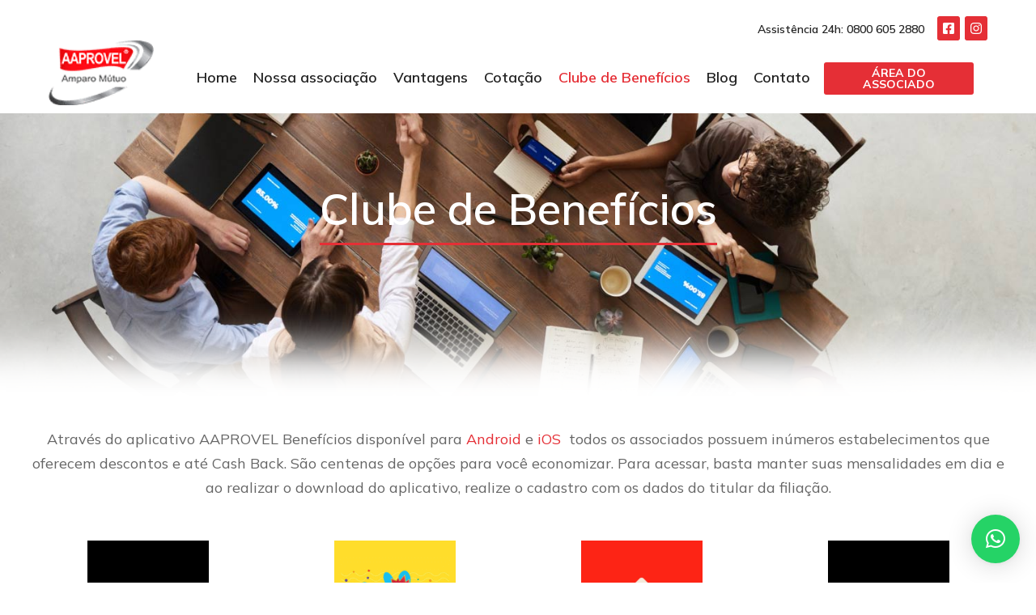

--- FILE ---
content_type: text/html; charset=UTF-8
request_url: https://www.aaprovel.com.br/clube-de-beneficios/
body_size: 25900
content:
<!DOCTYPE html>
<!--[if !(IE 6) | !(IE 7) | !(IE 8)  ]><!-->
<html lang="pt-BR" class="no-js">
<!--<![endif]-->
<head>
	<meta charset="UTF-8" />
				<meta name="viewport" content="width=device-width, initial-scale=1, maximum-scale=1, user-scalable=0"/>
				<link rel="profile" href="https://gmpg.org/xfn/11" />
	<title>Clube de Benefícios &#8211; AAPROVEL &#8211; Amparo Mútuo, Proteção Veicular</title>
<meta name='robots' content='max-image-preview:large' />
<link rel="alternate" type="application/rss+xml" title="Feed para AAPROVEL - Amparo Mútuo, Proteção Veicular &raquo;" href="https://www.aaprovel.com.br/feed/" />
<link rel="alternate" type="application/rss+xml" title="Feed de comentários para AAPROVEL - Amparo Mútuo, Proteção Veicular &raquo;" href="https://www.aaprovel.com.br/comments/feed/" />
<link rel="alternate" title="oEmbed (JSON)" type="application/json+oembed" href="https://www.aaprovel.com.br/wp-json/oembed/1.0/embed?url=https%3A%2F%2Fwww.aaprovel.com.br%2Fclube-de-beneficios%2F" />
<link rel="alternate" title="oEmbed (XML)" type="text/xml+oembed" href="https://www.aaprovel.com.br/wp-json/oembed/1.0/embed?url=https%3A%2F%2Fwww.aaprovel.com.br%2Fclube-de-beneficios%2F&#038;format=xml" />
<style id='wp-img-auto-sizes-contain-inline-css'>
img:is([sizes=auto i],[sizes^="auto," i]){contain-intrinsic-size:3000px 1500px}
/*# sourceURL=wp-img-auto-sizes-contain-inline-css */
</style>
<style id='wp-emoji-styles-inline-css'>

	img.wp-smiley, img.emoji {
		display: inline !important;
		border: none !important;
		box-shadow: none !important;
		height: 1em !important;
		width: 1em !important;
		margin: 0 0.07em !important;
		vertical-align: -0.1em !important;
		background: none !important;
		padding: 0 !important;
	}
/*# sourceURL=wp-emoji-styles-inline-css */
</style>
<style id='classic-theme-styles-inline-css'>
/*! This file is auto-generated */
.wp-block-button__link{color:#fff;background-color:#32373c;border-radius:9999px;box-shadow:none;text-decoration:none;padding:calc(.667em + 2px) calc(1.333em + 2px);font-size:1.125em}.wp-block-file__button{background:#32373c;color:#fff;text-decoration:none}
/*# sourceURL=/wp-includes/css/classic-themes.min.css */
</style>
<link rel='stylesheet' id='contact-form-7-css' href='https://www.aaprovel.com.br/wp-content/plugins/contact-form-7/includes/css/styles.css?ver=6.1.2' media='all' />
<link rel='stylesheet' id='sr7css-css' href='//www.aaprovel.com.br/wp-content/plugins/revslider/public/css/sr7.css?ver=6.7.34' media='all' />
<link rel='stylesheet' id='elementor-frontend-css' href='https://www.aaprovel.com.br/wp-content/uploads/elementor/css/custom-frontend.min.css?ver=1764748645' media='all' />
<style id='elementor-frontend-inline-css'>
.elementor-2859 .elementor-element.elementor-element-07a38cc:not(.elementor-motion-effects-element-type-background), .elementor-2859 .elementor-element.elementor-element-07a38cc > .elementor-motion-effects-container > .elementor-motion-effects-layer{background-image:url("https://www.aaprovel.com.br/wp-content/uploads/2020/02/img001-29-1.jpg");}
/*# sourceURL=elementor-frontend-inline-css */
</style>
<link rel='stylesheet' id='widget-heading-css' href='https://www.aaprovel.com.br/wp-content/plugins/elementor/assets/css/widget-heading.min.css?ver=3.32.3' media='all' />
<link rel='stylesheet' id='the7-icon-widget-css' href='https://www.aaprovel.com.br/wp-content/themes/dt-the7/css/compatibility/elementor/the7-icon-widget.min.css?ver=12.7.1' media='all' />
<link rel='stylesheet' id='widget-image-css' href='https://www.aaprovel.com.br/wp-content/plugins/elementor/assets/css/widget-image.min.css?ver=3.32.3' media='all' />
<link rel='stylesheet' id='the7_horizontal-menu-css' href='https://www.aaprovel.com.br/wp-content/themes/dt-the7/css/compatibility/elementor/the7-horizontal-menu-widget.min.css?ver=12.7.1' media='all' />
<link rel='stylesheet' id='the7-e-sticky-effect-css' href='https://www.aaprovel.com.br/wp-content/themes/dt-the7/css/compatibility/elementor/the7-sticky-effects.min.css?ver=12.7.1' media='all' />
<link rel='stylesheet' id='widget-social-icons-css' href='https://www.aaprovel.com.br/wp-content/plugins/elementor/assets/css/widget-social-icons.min.css?ver=3.32.3' media='all' />
<link rel='stylesheet' id='e-apple-webkit-css' href='https://www.aaprovel.com.br/wp-content/uploads/elementor/css/custom-apple-webkit.min.css?ver=1764748645' media='all' />
<link rel='stylesheet' id='widget-spacer-css' href='https://www.aaprovel.com.br/wp-content/plugins/elementor/assets/css/widget-spacer.min.css?ver=3.32.3' media='all' />
<link rel='stylesheet' id='the7-vertical-menu-widget-css' href='https://www.aaprovel.com.br/wp-content/themes/dt-the7/css/compatibility/elementor/the7-vertical-menu-widget.min.css?ver=12.7.1' media='all' />
<link rel='stylesheet' id='the7-icon-box-grid-widget-css' href='https://www.aaprovel.com.br/wp-content/themes/dt-the7/css/compatibility/elementor/the7-icon-box-grid-widget.min.css?ver=12.7.1' media='all' />
<link rel='stylesheet' id='elementor-post-10207-css' href='https://www.aaprovel.com.br/wp-content/uploads/elementor/css/post-10207.css?ver=1764748647' media='all' />
<link rel='stylesheet' id='swiper-css' href='https://www.aaprovel.com.br/wp-content/plugins/elementor/assets/lib/swiper/v8/css/swiper.min.css?ver=8.4.5' media='all' />
<link rel='stylesheet' id='e-swiper-css' href='https://www.aaprovel.com.br/wp-content/plugins/elementor/assets/css/conditionals/e-swiper.min.css?ver=3.32.3' media='all' />
<link rel='stylesheet' id='widget-image-gallery-css' href='https://www.aaprovel.com.br/wp-content/uploads/elementor/css/custom-widget-image-gallery.min.css?ver=1764748645' media='all' />
<link rel='stylesheet' id='elementor-post-10323-css' href='https://www.aaprovel.com.br/wp-content/uploads/elementor/css/post-10323.css?ver=1764767853' media='all' />
<link rel='stylesheet' id='elementor-post-4124-css' href='https://www.aaprovel.com.br/wp-content/uploads/elementor/css/post-4124.css?ver=1764748647' media='all' />
<link rel='stylesheet' id='elementor-post-1561-css' href='https://www.aaprovel.com.br/wp-content/uploads/elementor/css/post-1561.css?ver=1764748647' media='all' />
<link rel='stylesheet' id='elementor-post-2859-css' href='https://www.aaprovel.com.br/wp-content/uploads/elementor/css/post-2859.css?ver=1764748647' media='all' />
<link rel='stylesheet' id='dt-cr__bundle__view-style-css' href='https://www.aaprovel.com.br/wp-content/plugins/the7-block-editor/dist/bundle/view.css?ver=378305001630769230c0' media='all' />
<link rel='stylesheet' id='dt-cr__simple-scroller__index-style-css' href='https://www.aaprovel.com.br/wp-content/plugins/the7-block-editor/dist/libs/multipurpose-scroller/index.css?ver=d4d7bd1a2807c5f5da24' media='all' />
<link rel='stylesheet' id='dt-main-css' href='https://www.aaprovel.com.br/wp-content/themes/dt-the7/css/main.min.css?ver=12.7.1' media='all' />
<style id='dt-main-inline-css'>
body #load {
  display: block;
  height: 100%;
  overflow: hidden;
  position: fixed;
  width: 100%;
  z-index: 9901;
  opacity: 1;
  visibility: visible;
  transition: all .35s ease-out;
}
.load-wrap {
  width: 100%;
  height: 100%;
  background-position: center center;
  background-repeat: no-repeat;
  text-align: center;
  display: -ms-flexbox;
  display: -ms-flex;
  display: flex;
  -ms-align-items: center;
  -ms-flex-align: center;
  align-items: center;
  -ms-flex-flow: column wrap;
  flex-flow: column wrap;
  -ms-flex-pack: center;
  -ms-justify-content: center;
  justify-content: center;
}
.load-wrap > svg {
  position: absolute;
  top: 50%;
  left: 50%;
  transform: translate(-50%,-50%);
}
#load {
  background: var(--the7-elementor-beautiful-loading-bg,#ffffff);
  --the7-beautiful-spinner-color2: var(--the7-beautiful-spinner-color,rgba(0,0,0,0.12));
}

/*# sourceURL=dt-main-inline-css */
</style>
<link rel='stylesheet' id='the7-custom-scrollbar-css' href='https://www.aaprovel.com.br/wp-content/themes/dt-the7/lib/custom-scrollbar/custom-scrollbar.min.css?ver=12.7.1' media='all' />
<link rel='stylesheet' id='the7-core-css' href='https://www.aaprovel.com.br/wp-content/plugins/dt-the7-core/assets/css/post-type.min.css?ver=2.7.12' media='all' />
<link rel='stylesheet' id='the7-css-vars-css' href='https://www.aaprovel.com.br/wp-content/uploads/the7-css/css-vars.css?ver=e166fa66c1e4' media='all' />
<link rel='stylesheet' id='dt-custom-css' href='https://www.aaprovel.com.br/wp-content/uploads/the7-css/custom.css?ver=e166fa66c1e4' media='all' />
<link rel='stylesheet' id='dt-media-css' href='https://www.aaprovel.com.br/wp-content/uploads/the7-css/media.css?ver=e166fa66c1e4' media='all' />
<link rel='stylesheet' id='the7-elements-albums-portfolio-css' href='https://www.aaprovel.com.br/wp-content/uploads/the7-css/the7-elements-albums-portfolio.css?ver=e166fa66c1e4' media='all' />
<link rel='stylesheet' id='the7-elements-css' href='https://www.aaprovel.com.br/wp-content/uploads/the7-css/post-type-dynamic.css?ver=e166fa66c1e4' media='all' />
<link rel='stylesheet' id='style-css' href='https://www.aaprovel.com.br/wp-content/themes/dt-the7/style.css?ver=12.7.1' media='all' />
<link rel='stylesheet' id='the7-elementor-global-css' href='https://www.aaprovel.com.br/wp-content/themes/dt-the7/css/compatibility/elementor/elementor-global.min.css?ver=12.7.1' media='all' />
<link rel='stylesheet' id='elementor-gf-mulish-css' href='https://fonts.googleapis.com/css?family=Mulish:100,100italic,200,200italic,300,300italic,400,400italic,500,500italic,600,600italic,700,700italic,800,800italic,900,900italic&#038;display=swap' media='all' />
<script src="https://www.aaprovel.com.br/wp-includes/js/jquery/jquery.min.js?ver=3.7.1" id="jquery-core-js"></script>
<script src="https://www.aaprovel.com.br/wp-includes/js/jquery/jquery-migrate.min.js?ver=3.4.1" id="jquery-migrate-js"></script>
<script src="//www.aaprovel.com.br/wp-content/plugins/revslider/public/js/libs/tptools.js?ver=6.7.34" id="tp-tools-js" async data-wp-strategy="async"></script>
<script src="//www.aaprovel.com.br/wp-content/plugins/revslider/public/js/sr7.js?ver=6.7.34" id="sr7-js" async data-wp-strategy="async"></script>
<script src="https://www.aaprovel.com.br/wp-includes/js/dist/dom-ready.min.js?ver=f77871ff7694fffea381" id="wp-dom-ready-js"></script>
<script id="dt-above-fold-js-extra">
var dtLocal = {"themeUrl":"https://www.aaprovel.com.br/wp-content/themes/dt-the7","passText":"Para ver esse post protegido, insira a senha abaixo:","moreButtonText":{"loading":"Carregando...","loadMore":"Veja mais"},"postID":"10323","ajaxurl":"https://www.aaprovel.com.br/wp-admin/admin-ajax.php","REST":{"baseUrl":"https://www.aaprovel.com.br/wp-json/the7/v1","endpoints":{"sendMail":"/send-mail"}},"contactMessages":{"required":"One or more fields have an error. Please check and try again.","terms":"Please accept the privacy policy.","fillTheCaptchaError":"Please, fill the captcha."},"captchaSiteKey":"","ajaxNonce":"8dbb467aea","pageData":{"type":"page","template":"page","layout":null},"themeSettings":{"smoothScroll":"off","lazyLoading":false,"desktopHeader":{"height":""},"ToggleCaptionEnabled":"disabled","ToggleCaption":"Navigation","floatingHeader":{"showAfter":94,"showMenu":false,"height":64,"logo":{"showLogo":true,"html":"","url":"https://www.aaprovel.com.br/"}},"topLine":{"floatingTopLine":{"logo":{"showLogo":false,"html":""}}},"mobileHeader":{"firstSwitchPoint":1150,"secondSwitchPoint":600,"firstSwitchPointHeight":60,"secondSwitchPointHeight":50,"mobileToggleCaptionEnabled":"right","mobileToggleCaption":"Menu"},"stickyMobileHeaderFirstSwitch":{"logo":{"html":""}},"stickyMobileHeaderSecondSwitch":{"logo":{"html":""}},"sidebar":{"switchPoint":992},"boxedWidth":"1280px"},"elementor":{"settings":{"container_width":1300}}};
var dtShare = {"shareButtonText":{"facebook":"Share on Facebook","twitter":"Share on X","pinterest":"Pin it","linkedin":"Share on Linkedin","whatsapp":"Share on Whatsapp"},"overlayOpacity":"90"};
//# sourceURL=dt-above-fold-js-extra
</script>
<script src="https://www.aaprovel.com.br/wp-content/themes/dt-the7/js/above-the-fold.min.js?ver=12.7.1" id="dt-above-fold-js"></script>
<link rel="https://api.w.org/" href="https://www.aaprovel.com.br/wp-json/" /><link rel="alternate" title="JSON" type="application/json" href="https://www.aaprovel.com.br/wp-json/wp/v2/pages/10323" /><link rel="EditURI" type="application/rsd+xml" title="RSD" href="https://www.aaprovel.com.br/xmlrpc.php?rsd" />
<meta name="generator" content="WordPress 6.9" />
<link rel="canonical" href="https://www.aaprovel.com.br/clube-de-beneficios/" />
<link rel='shortlink' href='https://www.aaprovel.com.br/?p=10323' />
<meta property="og:site_name" content="AAPROVEL - Amparo Mútuo, Proteção Veicular" />
<meta property="og:title" content="Clube de Benefícios" />
<meta property="og:image" content="https://www.aaprovel.com.br/wp-content/uploads/2020/02/img001-29-1.jpg" />
<meta property="og:url" content="https://www.aaprovel.com.br/clube-de-beneficios/" />
<meta property="og:type" content="article" />
<meta name="generator" content="Elementor 3.32.3; features: e_font_icon_svg; settings: css_print_method-external, google_font-enabled, font_display-swap">
			<style>
				.e-con.e-parent:nth-of-type(n+4):not(.e-lazyloaded):not(.e-no-lazyload),
				.e-con.e-parent:nth-of-type(n+4):not(.e-lazyloaded):not(.e-no-lazyload) * {
					background-image: none !important;
				}
				@media screen and (max-height: 1024px) {
					.e-con.e-parent:nth-of-type(n+3):not(.e-lazyloaded):not(.e-no-lazyload),
					.e-con.e-parent:nth-of-type(n+3):not(.e-lazyloaded):not(.e-no-lazyload) * {
						background-image: none !important;
					}
				}
				@media screen and (max-height: 640px) {
					.e-con.e-parent:nth-of-type(n+2):not(.e-lazyloaded):not(.e-no-lazyload),
					.e-con.e-parent:nth-of-type(n+2):not(.e-lazyloaded):not(.e-no-lazyload) * {
						background-image: none !important;
					}
				}
			</style>
			<link rel="preconnect" href="https://fonts.googleapis.com">
<link rel="preconnect" href="https://fonts.gstatic.com/" crossorigin>
<meta name="generator" content="Powered by Slider Revolution 6.7.34 - responsive, Mobile-Friendly Slider Plugin for WordPress with comfortable drag and drop interface." />
<script type="text/javascript" id="the7-loader-script">
document.addEventListener("DOMContentLoaded", function(event) {
	var load = document.getElementById("load");
	if(!load.classList.contains('loader-removed')){
		var removeLoading = setTimeout(function() {
			load.className += " loader-removed";
		}, 300);
	}
});
</script>
		<link rel="icon" href="https://www.aaprovel.com.br/wp-content/uploads/2021/12/logo-aaprovel-2-small1.png" sizes="32x32" />
<link rel="icon" href="https://www.aaprovel.com.br/wp-content/uploads/2021/12/logo-aaprovel-2-small1.png" sizes="192x192" />
<link rel="apple-touch-icon" href="https://www.aaprovel.com.br/wp-content/uploads/2021/12/logo-aaprovel-2-small1.png" />
<meta name="msapplication-TileImage" content="https://www.aaprovel.com.br/wp-content/uploads/2021/12/logo-aaprovel-2-small1.png" />
<script>
	window._tpt			??= {};
	window.SR7			??= {};
	_tpt.R				??= {};
	_tpt.R.fonts		??= {};
	_tpt.R.fonts.customFonts??= {};
	SR7.devMode			=  false;
	SR7.F 				??= {};
	SR7.G				??= {};
	SR7.LIB				??= {};
	SR7.E				??= {};
	SR7.E.gAddons		??= {};
	SR7.E.php 			??= {};
	SR7.E.nonce			= 'd7315ad5aa';
	SR7.E.ajaxurl		= 'https://www.aaprovel.com.br/wp-admin/admin-ajax.php';
	SR7.E.resturl		= 'https://www.aaprovel.com.br/wp-json/';
	SR7.E.slug_path		= 'revslider/revslider.php';
	SR7.E.slug			= 'revslider';
	SR7.E.plugin_url	= 'https://www.aaprovel.com.br/wp-content/plugins/revslider/';
	SR7.E.wp_plugin_url = 'https://www.aaprovel.com.br/wp-content/plugins/';
	SR7.E.revision		= '6.7.34';
	SR7.E.fontBaseUrl	= '';
	SR7.G.breakPoints 	= [1240,1024,778,480];
	SR7.E.modules 		= ['module','page','slide','layer','draw','animate','srtools','canvas','defaults','carousel','navigation','media','modifiers','migration'];
	SR7.E.libs 			= ['WEBGL'];
	SR7.E.css 			= ['csslp','cssbtns','cssfilters','cssnav','cssmedia'];
	SR7.E.resources		= {};
	SR7.E.ytnc			= false;
	SR7.JSON			??= {};
/*! Slider Revolution 7.0 - Page Processor */
!function(){"use strict";window.SR7??={},window._tpt??={},SR7.version="Slider Revolution 6.7.16",_tpt.getMobileZoom=()=>_tpt.is_mobile?document.documentElement.clientWidth/window.innerWidth:1,_tpt.getWinDim=function(t){_tpt.screenHeightWithUrlBar??=window.innerHeight;let e=SR7.F?.modal?.visible&&SR7.M[SR7.F.module.getIdByAlias(SR7.F.modal.requested)];_tpt.scrollBar=window.innerWidth!==document.documentElement.clientWidth||e&&window.innerWidth!==e.c.module.clientWidth,_tpt.winW=_tpt.getMobileZoom()*window.innerWidth-(_tpt.scrollBar||"prepare"==t?_tpt.scrollBarW??_tpt.mesureScrollBar():0),_tpt.winH=_tpt.getMobileZoom()*window.innerHeight,_tpt.winWAll=document.documentElement.clientWidth},_tpt.getResponsiveLevel=function(t,e){SR7.M[e];return _tpt.closestGE(t,_tpt.winWAll)},_tpt.mesureScrollBar=function(){let t=document.createElement("div");return t.className="RSscrollbar-measure",t.style.width="100px",t.style.height="100px",t.style.overflow="scroll",t.style.position="absolute",t.style.top="-9999px",document.body.appendChild(t),_tpt.scrollBarW=t.offsetWidth-t.clientWidth,document.body.removeChild(t),_tpt.scrollBarW},_tpt.loadCSS=async function(t,e,s){return s?_tpt.R.fonts.required[e].status=1:(_tpt.R[e]??={},_tpt.R[e].status=1),new Promise(((i,n)=>{if(_tpt.isStylesheetLoaded(t))s?_tpt.R.fonts.required[e].status=2:_tpt.R[e].status=2,i();else{const o=document.createElement("link");o.rel="stylesheet";let l="text",r="css";o["type"]=l+"/"+r,o.href=t,o.onload=()=>{s?_tpt.R.fonts.required[e].status=2:_tpt.R[e].status=2,i()},o.onerror=()=>{s?_tpt.R.fonts.required[e].status=3:_tpt.R[e].status=3,n(new Error(`Failed to load CSS: ${t}`))},document.head.appendChild(o)}}))},_tpt.addContainer=function(t){const{tag:e="div",id:s,class:i,datas:n,textContent:o,iHTML:l}=t,r=document.createElement(e);if(s&&""!==s&&(r.id=s),i&&""!==i&&(r.className=i),n)for(const[t,e]of Object.entries(n))"style"==t?r.style.cssText=e:r.setAttribute(`data-${t}`,e);return o&&(r.textContent=o),l&&(r.innerHTML=l),r},_tpt.collector=function(){return{fragment:new DocumentFragment,add(t){var e=_tpt.addContainer(t);return this.fragment.appendChild(e),e},append(t){t.appendChild(this.fragment)}}},_tpt.isStylesheetLoaded=function(t){let e=t.split("?")[0];return Array.from(document.querySelectorAll('link[rel="stylesheet"], link[rel="preload"]')).some((t=>t.href.split("?")[0]===e))},_tpt.preloader={requests:new Map,preloaderTemplates:new Map,show:function(t,e){if(!e||!t)return;const{type:s,color:i}=e;if(s<0||"off"==s)return;const n=`preloader_${s}`;let o=this.preloaderTemplates.get(n);o||(o=this.build(s,i),this.preloaderTemplates.set(n,o)),this.requests.has(t)||this.requests.set(t,{count:0});const l=this.requests.get(t);clearTimeout(l.timer),l.count++,1===l.count&&(l.timer=setTimeout((()=>{l.preloaderClone=o.cloneNode(!0),l.anim&&l.anim.kill(),void 0!==_tpt.gsap?l.anim=_tpt.gsap.fromTo(l.preloaderClone,1,{opacity:0},{opacity:1}):l.preloaderClone.classList.add("sr7-fade-in"),t.appendChild(l.preloaderClone)}),150))},hide:function(t){if(!this.requests.has(t))return;const e=this.requests.get(t);e.count--,e.count<0&&(e.count=0),e.anim&&e.anim.kill(),0===e.count&&(clearTimeout(e.timer),e.preloaderClone&&(e.preloaderClone.classList.remove("sr7-fade-in"),e.anim=_tpt.gsap.to(e.preloaderClone,.3,{opacity:0,onComplete:function(){e.preloaderClone.remove()}})))},state:function(t){if(!this.requests.has(t))return!1;return this.requests.get(t).count>0},build:(t,e="#ffffff",s="")=>{if(t<0||"off"===t)return null;const i=parseInt(t);if(t="prlt"+i,isNaN(i))return null;if(_tpt.loadCSS(SR7.E.plugin_url+"public/css/preloaders/t"+i+".css","preloader_"+t),isNaN(i)||i<6){const n=`background-color:${e}`,o=1===i||2==i?n:"",l=3===i||4==i?n:"",r=_tpt.collector();["dot1","dot2","bounce1","bounce2","bounce3"].forEach((t=>r.add({tag:"div",class:t,datas:{style:l}})));const d=_tpt.addContainer({tag:"sr7-prl",class:`${t} ${s}`,datas:{style:o}});return r.append(d),d}{let n={};if(7===i){let t;e.startsWith("#")?(t=e.replace("#",""),t=`rgba(${parseInt(t.substring(0,2),16)}, ${parseInt(t.substring(2,4),16)}, ${parseInt(t.substring(4,6),16)}, `):e.startsWith("rgb")&&(t=e.slice(e.indexOf("(")+1,e.lastIndexOf(")")).split(",").map((t=>t.trim())),t=`rgba(${t[0]}, ${t[1]}, ${t[2]}, `),t&&(n.style=`border-top-color: ${t}0.65); border-bottom-color: ${t}0.15); border-left-color: ${t}0.65); border-right-color: ${t}0.15)`)}else 12===i&&(n.style=`background:${e}`);const o=[10,0,4,2,5,9,0,4,4,2][i-6],l=_tpt.collector(),r=l.add({tag:"div",class:"sr7-prl-inner",datas:n});Array.from({length:o}).forEach((()=>r.appendChild(l.add({tag:"span",datas:{style:`background:${e}`}}))));const d=_tpt.addContainer({tag:"sr7-prl",class:`${t} ${s}`});return l.append(d),d}}},SR7.preLoader={show:(t,e)=>{"off"!==(SR7.M[t]?.settings?.pLoader?.type??"off")&&_tpt.preloader.show(e||SR7.M[t].c.module,SR7.M[t]?.settings?.pLoader??{color:"#fff",type:10})},hide:(t,e)=>{"off"!==(SR7.M[t]?.settings?.pLoader?.type??"off")&&_tpt.preloader.hide(e||SR7.M[t].c.module)},state:(t,e)=>_tpt.preloader.state(e||SR7.M[t].c.module)},_tpt.prepareModuleHeight=function(t){window.SR7.M??={},window.SR7.M[t.id]??={},"ignore"==t.googleFont&&(SR7.E.ignoreGoogleFont=!0);let e=window.SR7.M[t.id];if(null==_tpt.scrollBarW&&_tpt.mesureScrollBar(),e.c??={},e.states??={},e.settings??={},e.settings.size??={},t.fixed&&(e.settings.fixed=!0),e.c.module=document.querySelector("sr7-module#"+t.id),e.c.adjuster=e.c.module.getElementsByTagName("sr7-adjuster")[0],e.c.content=e.c.module.getElementsByTagName("sr7-content")[0],"carousel"==t.type&&(e.c.carousel=e.c.content.getElementsByTagName("sr7-carousel")[0]),null==e.c.module||null==e.c.module)return;t.plType&&t.plColor&&(e.settings.pLoader={type:t.plType,color:t.plColor}),void 0===t.plType||"off"===t.plType||SR7.preLoader.state(t.id)&&SR7.preLoader.state(t.id,e.c.module)||SR7.preLoader.show(t.id,e.c.module),_tpt.winW||_tpt.getWinDim("prepare"),_tpt.getWinDim();let s=""+e.c.module.dataset?.modal;"modal"==s||"true"==s||"undefined"!==s&&"false"!==s||(e.settings.size.fullWidth=t.size.fullWidth,e.LEV??=_tpt.getResponsiveLevel(window.SR7.G.breakPoints,t.id),t.vpt=_tpt.fillArray(t.vpt,5),e.settings.vPort=t.vpt[e.LEV],void 0!==t.el&&"720"==t.el[4]&&t.gh[4]!==t.el[4]&&"960"==t.el[3]&&t.gh[3]!==t.el[3]&&"768"==t.el[2]&&t.gh[2]!==t.el[2]&&delete t.el,e.settings.size.height=null==t.el||null==t.el[e.LEV]||0==t.el[e.LEV]||"auto"==t.el[e.LEV]?_tpt.fillArray(t.gh,5,-1):_tpt.fillArray(t.el,5,-1),e.settings.size.width=_tpt.fillArray(t.gw,5,-1),e.settings.size.minHeight=_tpt.fillArray(t.mh??[0],5,-1),e.cacheSize={fullWidth:e.settings.size?.fullWidth,fullHeight:e.settings.size?.fullHeight},void 0!==t.off&&(t.off?.t&&(e.settings.size.m??={})&&(e.settings.size.m.t=t.off.t),t.off?.b&&(e.settings.size.m??={})&&(e.settings.size.m.b=t.off.b),t.off?.l&&(e.settings.size.p??={})&&(e.settings.size.p.l=t.off.l),t.off?.r&&(e.settings.size.p??={})&&(e.settings.size.p.r=t.off.r),e.offsetPrepared=!0),_tpt.updatePMHeight(t.id,t,!0))},_tpt.updatePMHeight=(t,e,s)=>{let i=SR7.M[t];var n=i.settings.size.fullWidth?_tpt.winW:i.c.module.parentNode.offsetWidth;n=0===n||isNaN(n)?_tpt.winW:n;let o=i.settings.size.width[i.LEV]||i.settings.size.width[i.LEV++]||i.settings.size.width[i.LEV--]||n,l=i.settings.size.height[i.LEV]||i.settings.size.height[i.LEV++]||i.settings.size.height[i.LEV--]||0,r=i.settings.size.minHeight[i.LEV]||i.settings.size.minHeight[i.LEV++]||i.settings.size.minHeight[i.LEV--]||0;if(l="auto"==l?0:l,l=parseInt(l),"carousel"!==e.type&&(n-=parseInt(e.onw??0)||0),i.MP=!i.settings.size.fullWidth&&n<o||_tpt.winW<o?Math.min(1,n/o):1,e.size.fullScreen||e.size.fullHeight){let t=parseInt(e.fho)||0,s=(""+e.fho).indexOf("%")>-1;e.newh=_tpt.winH-(s?_tpt.winH*t/100:t)}else e.newh=i.MP*Math.max(l,r);if(e.newh+=(parseInt(e.onh??0)||0)+(parseInt(e.carousel?.pt)||0)+(parseInt(e.carousel?.pb)||0),void 0!==e.slideduration&&(e.newh=Math.max(e.newh,parseInt(e.slideduration)/3)),e.shdw&&_tpt.buildShadow(e.id,e),i.c.adjuster.style.height=e.newh+"px",i.c.module.style.height=e.newh+"px",i.c.content.style.height=e.newh+"px",i.states.heightPrepared=!0,i.dims??={},i.dims.moduleRect=i.c.module.getBoundingClientRect(),i.c.content.style.left="-"+i.dims.moduleRect.left+"px",!i.settings.size.fullWidth)return s&&requestAnimationFrame((()=>{n!==i.c.module.parentNode.offsetWidth&&_tpt.updatePMHeight(e.id,e)})),void _tpt.bgStyle(e.id,e,window.innerWidth==_tpt.winW,!0);_tpt.bgStyle(e.id,e,window.innerWidth==_tpt.winW,!0),requestAnimationFrame((function(){s&&requestAnimationFrame((()=>{n!==i.c.module.parentNode.offsetWidth&&_tpt.updatePMHeight(e.id,e)}))})),i.earlyResizerFunction||(i.earlyResizerFunction=function(){requestAnimationFrame((function(){_tpt.getWinDim(),_tpt.moduleDefaults(e.id,e),_tpt.updateSlideBg(t,!0)}))},window.addEventListener("resize",i.earlyResizerFunction))},_tpt.buildShadow=function(t,e){let s=SR7.M[t];null==s.c.shadow&&(s.c.shadow=document.createElement("sr7-module-shadow"),s.c.shadow.classList.add("sr7-shdw-"+e.shdw),s.c.content.appendChild(s.c.shadow))},_tpt.bgStyle=async(t,e,s,i,n)=>{const o=SR7.M[t];if((e=e??o.settings).fixed&&!o.c.module.classList.contains("sr7-top-fixed")&&(o.c.module.classList.add("sr7-top-fixed"),o.c.module.style.position="fixed",o.c.module.style.width="100%",o.c.module.style.top="0px",o.c.module.style.left="0px",o.c.module.style.pointerEvents="none",o.c.module.style.zIndex=5e3,o.c.content.style.pointerEvents="none"),null==o.c.bgcanvas){let t=document.createElement("sr7-module-bg"),l=!1;if("string"==typeof e?.bg?.color&&e?.bg?.color.includes("{"))if(_tpt.gradient&&_tpt.gsap)e.bg.color=_tpt.gradient.convert(e.bg.color);else try{let t=JSON.parse(e.bg.color);(t?.orig||t?.string)&&(e.bg.color=JSON.parse(e.bg.color))}catch(t){return}let r="string"==typeof e?.bg?.color?e?.bg?.color||"transparent":e?.bg?.color?.string??e?.bg?.color?.orig??e?.bg?.color?.color??"transparent";if(t.style["background"+(String(r).includes("grad")?"":"Color")]=r,("transparent"!==r||n)&&(l=!0),o.offsetPrepared&&(t.style.visibility="hidden"),e?.bg?.image?.src&&(t.style.backgroundImage=`url(${e?.bg?.image.src})`,t.style.backgroundSize=""==(e.bg.image?.size??"")?"cover":e.bg.image.size,t.style.backgroundPosition=e.bg.image.position,t.style.backgroundRepeat=""==e.bg.image.repeat||null==e.bg.image.repeat?"no-repeat":e.bg.image.repeat,l=!0),!l)return;o.c.bgcanvas=t,e.size.fullWidth?t.style.width=_tpt.winW-(s&&_tpt.winH<document.body.offsetHeight?_tpt.scrollBarW:0)+"px":i&&(t.style.width=o.c.module.offsetWidth+"px"),e.sbt?.use?o.c.content.appendChild(o.c.bgcanvas):o.c.module.appendChild(o.c.bgcanvas)}o.c.bgcanvas.style.height=void 0!==e.newh?e.newh+"px":("carousel"==e.type?o.dims.module.h:o.dims.content.h)+"px",o.c.bgcanvas.style.left=!s&&e.sbt?.use||o.c.bgcanvas.closest("SR7-CONTENT")?"0px":"-"+(o?.dims?.moduleRect?.left??0)+"px"},_tpt.updateSlideBg=function(t,e){const s=SR7.M[t];let i=s.settings;s?.c?.bgcanvas&&(i.size.fullWidth?s.c.bgcanvas.style.width=_tpt.winW-(e&&_tpt.winH<document.body.offsetHeight?_tpt.scrollBarW:0)+"px":preparing&&(s.c.bgcanvas.style.width=s.c.module.offsetWidth+"px"))},_tpt.moduleDefaults=(t,e)=>{let s=SR7.M[t];null!=s&&null!=s.c&&null!=s.c.module&&(s.dims??={},s.dims.moduleRect=s.c.module.getBoundingClientRect(),s.c.content.style.left="-"+s.dims.moduleRect.left+"px",s.c.content.style.width=_tpt.winW-_tpt.scrollBarW+"px","carousel"==e.type&&(s.c.module.style.overflow="visible"),_tpt.bgStyle(t,e,window.innerWidth==_tpt.winW))},_tpt.getOffset=t=>{var e=t.getBoundingClientRect(),s=window.pageXOffset||document.documentElement.scrollLeft,i=window.pageYOffset||document.documentElement.scrollTop;return{top:e.top+i,left:e.left+s}},_tpt.fillArray=function(t,e){let s,i;t=Array.isArray(t)?t:[t];let n=Array(e),o=t.length;for(i=0;i<t.length;i++)n[i+(e-o)]=t[i],null==s&&"#"!==t[i]&&(s=t[i]);for(let t=0;t<e;t++)void 0!==n[t]&&"#"!=n[t]||(n[t]=s),s=n[t];return n},_tpt.closestGE=function(t,e){let s=Number.MAX_VALUE,i=-1;for(let n=0;n<t.length;n++)t[n]-1>=e&&t[n]-1-e<s&&(s=t[n]-1-e,i=n);return++i}}();</script>
<style id='the7-custom-inline-css' type='text/css'>
.sub-nav .menu-item i.fa,
.sub-nav .menu-item i.fas,
.sub-nav .menu-item i.far,
.sub-nav .menu-item i.fab {
	text-align: center;
	width: 1.25em;
}
</style>
<style id='global-styles-inline-css'>
:root{--wp--preset--aspect-ratio--square: 1;--wp--preset--aspect-ratio--4-3: 4/3;--wp--preset--aspect-ratio--3-4: 3/4;--wp--preset--aspect-ratio--3-2: 3/2;--wp--preset--aspect-ratio--2-3: 2/3;--wp--preset--aspect-ratio--16-9: 16/9;--wp--preset--aspect-ratio--9-16: 9/16;--wp--preset--color--black: #000000;--wp--preset--color--cyan-bluish-gray: #abb8c3;--wp--preset--color--white: #FFF;--wp--preset--color--pale-pink: #f78da7;--wp--preset--color--vivid-red: #cf2e2e;--wp--preset--color--luminous-vivid-orange: #ff6900;--wp--preset--color--luminous-vivid-amber: #fcb900;--wp--preset--color--light-green-cyan: #7bdcb5;--wp--preset--color--vivid-green-cyan: #00d084;--wp--preset--color--pale-cyan-blue: #8ed1fc;--wp--preset--color--vivid-cyan-blue: #0693e3;--wp--preset--color--vivid-purple: #9b51e0;--wp--preset--color--accent: #999999;--wp--preset--color--dark-gray: #111;--wp--preset--color--light-gray: #767676;--wp--preset--gradient--vivid-cyan-blue-to-vivid-purple: linear-gradient(135deg,rgb(6,147,227) 0%,rgb(155,81,224) 100%);--wp--preset--gradient--light-green-cyan-to-vivid-green-cyan: linear-gradient(135deg,rgb(122,220,180) 0%,rgb(0,208,130) 100%);--wp--preset--gradient--luminous-vivid-amber-to-luminous-vivid-orange: linear-gradient(135deg,rgb(252,185,0) 0%,rgb(255,105,0) 100%);--wp--preset--gradient--luminous-vivid-orange-to-vivid-red: linear-gradient(135deg,rgb(255,105,0) 0%,rgb(207,46,46) 100%);--wp--preset--gradient--very-light-gray-to-cyan-bluish-gray: linear-gradient(135deg,rgb(238,238,238) 0%,rgb(169,184,195) 100%);--wp--preset--gradient--cool-to-warm-spectrum: linear-gradient(135deg,rgb(74,234,220) 0%,rgb(151,120,209) 20%,rgb(207,42,186) 40%,rgb(238,44,130) 60%,rgb(251,105,98) 80%,rgb(254,248,76) 100%);--wp--preset--gradient--blush-light-purple: linear-gradient(135deg,rgb(255,206,236) 0%,rgb(152,150,240) 100%);--wp--preset--gradient--blush-bordeaux: linear-gradient(135deg,rgb(254,205,165) 0%,rgb(254,45,45) 50%,rgb(107,0,62) 100%);--wp--preset--gradient--luminous-dusk: linear-gradient(135deg,rgb(255,203,112) 0%,rgb(199,81,192) 50%,rgb(65,88,208) 100%);--wp--preset--gradient--pale-ocean: linear-gradient(135deg,rgb(255,245,203) 0%,rgb(182,227,212) 50%,rgb(51,167,181) 100%);--wp--preset--gradient--electric-grass: linear-gradient(135deg,rgb(202,248,128) 0%,rgb(113,206,126) 100%);--wp--preset--gradient--midnight: linear-gradient(135deg,rgb(2,3,129) 0%,rgb(40,116,252) 100%);--wp--preset--font-size--small: 13px;--wp--preset--font-size--medium: 20px;--wp--preset--font-size--large: 36px;--wp--preset--font-size--x-large: 42px;--wp--preset--spacing--20: 0.44rem;--wp--preset--spacing--30: 0.67rem;--wp--preset--spacing--40: 1rem;--wp--preset--spacing--50: 1.5rem;--wp--preset--spacing--60: 2.25rem;--wp--preset--spacing--70: 3.38rem;--wp--preset--spacing--80: 5.06rem;--wp--preset--shadow--natural: 6px 6px 9px rgba(0, 0, 0, 0.2);--wp--preset--shadow--deep: 12px 12px 50px rgba(0, 0, 0, 0.4);--wp--preset--shadow--sharp: 6px 6px 0px rgba(0, 0, 0, 0.2);--wp--preset--shadow--outlined: 6px 6px 0px -3px rgb(255, 255, 255), 6px 6px rgb(0, 0, 0);--wp--preset--shadow--crisp: 6px 6px 0px rgb(0, 0, 0);}:where(.is-layout-flex){gap: 0.5em;}:where(.is-layout-grid){gap: 0.5em;}body .is-layout-flex{display: flex;}.is-layout-flex{flex-wrap: wrap;align-items: center;}.is-layout-flex > :is(*, div){margin: 0;}body .is-layout-grid{display: grid;}.is-layout-grid > :is(*, div){margin: 0;}:where(.wp-block-columns.is-layout-flex){gap: 2em;}:where(.wp-block-columns.is-layout-grid){gap: 2em;}:where(.wp-block-post-template.is-layout-flex){gap: 1.25em;}:where(.wp-block-post-template.is-layout-grid){gap: 1.25em;}.has-black-color{color: var(--wp--preset--color--black) !important;}.has-cyan-bluish-gray-color{color: var(--wp--preset--color--cyan-bluish-gray) !important;}.has-white-color{color: var(--wp--preset--color--white) !important;}.has-pale-pink-color{color: var(--wp--preset--color--pale-pink) !important;}.has-vivid-red-color{color: var(--wp--preset--color--vivid-red) !important;}.has-luminous-vivid-orange-color{color: var(--wp--preset--color--luminous-vivid-orange) !important;}.has-luminous-vivid-amber-color{color: var(--wp--preset--color--luminous-vivid-amber) !important;}.has-light-green-cyan-color{color: var(--wp--preset--color--light-green-cyan) !important;}.has-vivid-green-cyan-color{color: var(--wp--preset--color--vivid-green-cyan) !important;}.has-pale-cyan-blue-color{color: var(--wp--preset--color--pale-cyan-blue) !important;}.has-vivid-cyan-blue-color{color: var(--wp--preset--color--vivid-cyan-blue) !important;}.has-vivid-purple-color{color: var(--wp--preset--color--vivid-purple) !important;}.has-black-background-color{background-color: var(--wp--preset--color--black) !important;}.has-cyan-bluish-gray-background-color{background-color: var(--wp--preset--color--cyan-bluish-gray) !important;}.has-white-background-color{background-color: var(--wp--preset--color--white) !important;}.has-pale-pink-background-color{background-color: var(--wp--preset--color--pale-pink) !important;}.has-vivid-red-background-color{background-color: var(--wp--preset--color--vivid-red) !important;}.has-luminous-vivid-orange-background-color{background-color: var(--wp--preset--color--luminous-vivid-orange) !important;}.has-luminous-vivid-amber-background-color{background-color: var(--wp--preset--color--luminous-vivid-amber) !important;}.has-light-green-cyan-background-color{background-color: var(--wp--preset--color--light-green-cyan) !important;}.has-vivid-green-cyan-background-color{background-color: var(--wp--preset--color--vivid-green-cyan) !important;}.has-pale-cyan-blue-background-color{background-color: var(--wp--preset--color--pale-cyan-blue) !important;}.has-vivid-cyan-blue-background-color{background-color: var(--wp--preset--color--vivid-cyan-blue) !important;}.has-vivid-purple-background-color{background-color: var(--wp--preset--color--vivid-purple) !important;}.has-black-border-color{border-color: var(--wp--preset--color--black) !important;}.has-cyan-bluish-gray-border-color{border-color: var(--wp--preset--color--cyan-bluish-gray) !important;}.has-white-border-color{border-color: var(--wp--preset--color--white) !important;}.has-pale-pink-border-color{border-color: var(--wp--preset--color--pale-pink) !important;}.has-vivid-red-border-color{border-color: var(--wp--preset--color--vivid-red) !important;}.has-luminous-vivid-orange-border-color{border-color: var(--wp--preset--color--luminous-vivid-orange) !important;}.has-luminous-vivid-amber-border-color{border-color: var(--wp--preset--color--luminous-vivid-amber) !important;}.has-light-green-cyan-border-color{border-color: var(--wp--preset--color--light-green-cyan) !important;}.has-vivid-green-cyan-border-color{border-color: var(--wp--preset--color--vivid-green-cyan) !important;}.has-pale-cyan-blue-border-color{border-color: var(--wp--preset--color--pale-cyan-blue) !important;}.has-vivid-cyan-blue-border-color{border-color: var(--wp--preset--color--vivid-cyan-blue) !important;}.has-vivid-purple-border-color{border-color: var(--wp--preset--color--vivid-purple) !important;}.has-vivid-cyan-blue-to-vivid-purple-gradient-background{background: var(--wp--preset--gradient--vivid-cyan-blue-to-vivid-purple) !important;}.has-light-green-cyan-to-vivid-green-cyan-gradient-background{background: var(--wp--preset--gradient--light-green-cyan-to-vivid-green-cyan) !important;}.has-luminous-vivid-amber-to-luminous-vivid-orange-gradient-background{background: var(--wp--preset--gradient--luminous-vivid-amber-to-luminous-vivid-orange) !important;}.has-luminous-vivid-orange-to-vivid-red-gradient-background{background: var(--wp--preset--gradient--luminous-vivid-orange-to-vivid-red) !important;}.has-very-light-gray-to-cyan-bluish-gray-gradient-background{background: var(--wp--preset--gradient--very-light-gray-to-cyan-bluish-gray) !important;}.has-cool-to-warm-spectrum-gradient-background{background: var(--wp--preset--gradient--cool-to-warm-spectrum) !important;}.has-blush-light-purple-gradient-background{background: var(--wp--preset--gradient--blush-light-purple) !important;}.has-blush-bordeaux-gradient-background{background: var(--wp--preset--gradient--blush-bordeaux) !important;}.has-luminous-dusk-gradient-background{background: var(--wp--preset--gradient--luminous-dusk) !important;}.has-pale-ocean-gradient-background{background: var(--wp--preset--gradient--pale-ocean) !important;}.has-electric-grass-gradient-background{background: var(--wp--preset--gradient--electric-grass) !important;}.has-midnight-gradient-background{background: var(--wp--preset--gradient--midnight) !important;}.has-small-font-size{font-size: var(--wp--preset--font-size--small) !important;}.has-medium-font-size{font-size: var(--wp--preset--font-size--medium) !important;}.has-large-font-size{font-size: var(--wp--preset--font-size--large) !important;}.has-x-large-font-size{font-size: var(--wp--preset--font-size--x-large) !important;}
/*# sourceURL=global-styles-inline-css */
</style>
<link rel='stylesheet' id='qlwapp-frontend-css' href='https://www.aaprovel.com.br/wp-content/plugins/wp-whatsapp-chat/build/frontend/css/style.css?ver=7.8.8' media='all' />
</head>
<body id="the7-body" class="wp-singular page-template-default page page-id-10323 wp-custom-logo wp-embed-responsive wp-theme-dt-the7 the7-core-ver-2.7.12 dt-responsive-on right-mobile-menu-close-icon ouside-menu-close-icon mobile-close-right-caption  fade-thin-mobile-menu-close-icon fade-medium-menu-close-icon srcset-enabled btn-flat custom-btn-color custom-btn-hover-color first-switch-logo-left first-switch-menu-right second-switch-logo-left second-switch-menu-right right-mobile-menu layzr-loading-on popup-message-style the7-ver-12.7.1 elementor-default elementor-template-full-width elementor-clear-template elementor-kit-10207 elementor-page elementor-page-10323 elementor-page-2859">
<!-- The7 12.7.1 -->
<div id="load" class="ring-loader">
	<div class="load-wrap">
<style type="text/css">
    .the7-spinner {
        width: 72px;
        height: 72px;
        position: relative;
    }
    .the7-spinner > div {
        border-radius: 50%;
        width: 9px;
        left: 0;
        box-sizing: border-box;
        display: block;
        position: absolute;
        border: 9px solid #fff;
        width: 72px;
        height: 72px;
    }
    .the7-spinner-ring-bg{
        opacity: 0.25;
    }
    div.the7-spinner-ring {
        animation: spinner-animation 0.8s cubic-bezier(1, 1, 1, 1) infinite;
        border-color:var(--the7-beautiful-spinner-color2) transparent transparent transparent;
    }

    @keyframes spinner-animation{
        from{
            transform: rotate(0deg);
        }
        to {
            transform: rotate(360deg);
        }
    }
</style>

<div class="the7-spinner">
    <div class="the7-spinner-ring-bg"></div>
    <div class="the7-spinner-ring"></div>
</div></div>
</div>
<div id="page" >
	<a class="skip-link screen-reader-text" href="#content">Pular para o conteúdo</a>

		<header data-elementor-type="header" data-elementor-id="4124" class="elementor elementor-4124 elementor-location-header" data-elementor-post-type="elementor_library">
					<section class="elementor-section elementor-top-section elementor-element elementor-element-73f1d05c the7-e-sticky-effect-yes elementor-section-height-min-height the7-e-sticky-row-yes the7-e-sticky-overlap-yes elementor-section-boxed elementor-section-height-default elementor-section-items-middle" data-id="73f1d05c" data-element_type="section" data-settings="{&quot;the7_sticky_effects&quot;:&quot;yes&quot;,&quot;the7_sticky_row&quot;:&quot;yes&quot;,&quot;the7_sticky_effects_offset&quot;:40,&quot;the7_sticky_row_overlap&quot;:&quot;yes&quot;,&quot;background_background&quot;:&quot;classic&quot;,&quot;the7_sticky_row_devices&quot;:[&quot;desktop&quot;,&quot;tablet&quot;,&quot;mobile&quot;],&quot;the7_sticky_row_offset&quot;:0,&quot;the7_sticky_effects_devices&quot;:[&quot;desktop&quot;,&quot;tablet&quot;,&quot;mobile&quot;]}">
						<div class="elementor-container elementor-column-gap-no">
					<div class="elementor-column elementor-col-100 elementor-top-column elementor-element elementor-element-198d5b7f" data-id="198d5b7f" data-element_type="column">
			<div class="elementor-widget-wrap elementor-element-populated">
						<section class="elementor-section elementor-inner-section elementor-element elementor-element-1183722c elementor-section-height-min-height elementor-section-content-bottom elementor-hidden-mobile elementor-section-boxed elementor-section-height-default" data-id="1183722c" data-element_type="section" data-settings="{&quot;the7_hide_on_sticky_effect&quot;:&quot;hide&quot;}">
						<div class="elementor-container elementor-column-gap-no">
					<div class="elementor-column elementor-col-50 elementor-inner-column elementor-element elementor-element-82df428" data-id="82df428" data-element_type="column">
			<div class="elementor-widget-wrap elementor-element-populated">
						<div class="elementor-element elementor-element-4b79d358 elementor-widget__width-auto elementor-widget elementor-widget-heading" data-id="4b79d358" data-element_type="widget" data-widget_type="heading.default">
					<span class="elementor-heading-title elementor-size-default">Assistência 24h: 0800 605 2880</span>				</div>
					</div>
		</div>
				<div class="elementor-column elementor-col-50 elementor-inner-column elementor-element elementor-element-38dcbf05" data-id="38dcbf05" data-element_type="column">
			<div class="elementor-widget-wrap elementor-element-populated">
						<div class="elementor-element elementor-element-e5b023f elementor-widget__width-auto elementor-align-center elementor-widget elementor-widget-the7_icon_widget" data-id="e5b023f" data-element_type="widget" data-widget_type="the7_icon_widget.default">
				<div class="elementor-widget-container">
					<div class="the7-icon-wrapper the7-elementor-widget"><a class="elementor-icon" href="https://www.facebook.com/aaprovel.go" target="_blank"><svg aria-hidden="true" class="e-font-icon-svg e-fab-facebook-square" viewBox="0 0 448 512" xmlns="http://www.w3.org/2000/svg"><path d="M400 32H48A48 48 0 0 0 0 80v352a48 48 0 0 0 48 48h137.25V327.69h-63V256h63v-54.64c0-62.15 37-96.48 93.67-96.48 27.14 0 55.52 4.84 55.52 4.84v61h-31.27c-30.81 0-40.42 19.12-40.42 38.73V256h68.78l-11 71.69h-57.78V480H400a48 48 0 0 0 48-48V80a48 48 0 0 0-48-48z"></path></svg></a></div>				</div>
				</div>
				<div class="elementor-element elementor-element-774aeb2 elementor-widget__width-auto elementor-align-center elementor-widget elementor-widget-the7_icon_widget" data-id="774aeb2" data-element_type="widget" data-widget_type="the7_icon_widget.default">
				<div class="elementor-widget-container">
					<div class="the7-icon-wrapper the7-elementor-widget"><a class="elementor-icon" href="https://www.instagram.com/aaprovel/" target="_blank"><svg aria-hidden="true" class="e-font-icon-svg e-fab-instagram" viewBox="0 0 448 512" xmlns="http://www.w3.org/2000/svg"><path d="M224.1 141c-63.6 0-114.9 51.3-114.9 114.9s51.3 114.9 114.9 114.9S339 319.5 339 255.9 287.7 141 224.1 141zm0 189.6c-41.1 0-74.7-33.5-74.7-74.7s33.5-74.7 74.7-74.7 74.7 33.5 74.7 74.7-33.6 74.7-74.7 74.7zm146.4-194.3c0 14.9-12 26.8-26.8 26.8-14.9 0-26.8-12-26.8-26.8s12-26.8 26.8-26.8 26.8 12 26.8 26.8zm76.1 27.2c-1.7-35.9-9.9-67.7-36.2-93.9-26.2-26.2-58-34.4-93.9-36.2-37-2.1-147.9-2.1-184.9 0-35.8 1.7-67.6 9.9-93.9 36.1s-34.4 58-36.2 93.9c-2.1 37-2.1 147.9 0 184.9 1.7 35.9 9.9 67.7 36.2 93.9s58 34.4 93.9 36.2c37 2.1 147.9 2.1 184.9 0 35.9-1.7 67.7-9.9 93.9-36.2 26.2-26.2 34.4-58 36.2-93.9 2.1-37 2.1-147.8 0-184.8zM398.8 388c-7.8 19.6-22.9 34.7-42.6 42.6-29.5 11.7-99.5 9-132.1 9s-102.7 2.6-132.1-9c-19.6-7.8-34.7-22.9-42.6-42.6-11.7-29.5-9-99.5-9-132.1s-2.6-102.7 9-132.1c7.8-19.6 22.9-34.7 42.6-42.6 29.5-11.7 99.5-9 132.1-9s102.7-2.6 132.1 9c19.6 7.8 34.7 22.9 42.6 42.6 11.7 29.5 9 99.5 9 132.1s2.7 102.7-9 132.1z"></path></svg></a></div>				</div>
				</div>
					</div>
		</div>
					</div>
		</section>
				<section class="elementor-section elementor-inner-section elementor-element elementor-element-6845591f elementor-section-height-min-height elementor-section-content-middle the7-e-sticky-effect-yes elementor-section-boxed elementor-section-height-default" data-id="6845591f" data-element_type="section" data-settings="{&quot;the7_sticky_effects&quot;:&quot;yes&quot;,&quot;the7_sticky_effects_devices&quot;:[&quot;desktop&quot;,&quot;tablet&quot;,&quot;mobile&quot;],&quot;the7_sticky_effects_offset&quot;:0}">
						<div class="elementor-container elementor-column-gap-no">
					<div class="elementor-column elementor-col-25 elementor-inner-column elementor-element elementor-element-7f74ca0a" data-id="7f74ca0a" data-element_type="column">
			<div class="elementor-widget-wrap elementor-element-populated">
						<div class="elementor-element elementor-element-483bb4a9 the7-img-sticky-size-effect-yes elementor-widget-mobile__width-initial elementor-widget elementor-widget-image" data-id="483bb4a9" data-element_type="widget" data-widget_type="image.default">
																<a href="https://www.aaprovel.com.br">
							<img loading="lazy" width="110" height="68" src="https://www.aaprovel.com.br/wp-content/uploads/2021/12/logo-aaprovel-2-small1.png" class="attachment-full size-full wp-image-10236" alt="" />								</a>
															</div>
				<div class="elementor-element elementor-element-7b1fd09 elementor-absolute elementor-widget elementor-widget-image" data-id="7b1fd09" data-element_type="widget" data-settings="{&quot;_position&quot;:&quot;absolute&quot;}" data-widget_type="image.default">
																<a href="https://www.aaprovel.com.br">
							<img loading="lazy" width="110" height="68" src="https://www.aaprovel.com.br/wp-content/uploads/2021/12/logo-aaprovel-2-small1.png" class="attachment-full size-full wp-image-10236" alt="" />								</a>
															</div>
					</div>
		</div>
				<div class="elementor-column elementor-col-50 elementor-inner-column elementor-element elementor-element-538e7af9" data-id="538e7af9" data-element_type="column">
			<div class="elementor-widget-wrap elementor-element-populated">
						<div class="elementor-element elementor-element-253d8b08 sub-menu-position-mobile-justify sub-menu-position-center sub-menu-position-tablet-right toggle-align-right dt-sub-menu_align-center elementor-widget__width-initial elementor-widget-mobile__width-initial parent-item-clickable-yes mob-menu-dropdown sub-icon_position-right sub-icon_align-with_text elementor-widget elementor-widget-the7_horizontal-menu" data-id="253d8b08" data-element_type="widget" data-settings="{&quot;parent_is_clickable&quot;:&quot;yes&quot;,&quot;dropdown&quot;:&quot;tablet&quot;,&quot;dropdown_type&quot;:&quot;dropdown&quot;}" data-widget_type="the7_horizontal-menu.default">
				<div class="elementor-widget-container">
					<div class="horizontal-menu-wrap">				<style>
					@media screen and (max-width: 1000px) {
						.elementor-widget-the7_horizontal-menu.elementor-widget {
							--menu-display: none;
							--mobile-display: inline-flex;
						}
					}
				</style>
				<div class="horizontal-menu-toggle hidden-on-load" role="button" tabindex="0" aria-label="Menu Toggle" aria-expanded="false"><span class="right menu-toggle-icons" aria-hidden="true" role="presentation"><svg xmlns="http://www.w3.org/2000/svg" xmlns:xlink="http://www.w3.org/1999/xlink" id="Layer_1" x="0px" y="0px" viewBox="0 0 24 24" style="enable-background:new 0 0 24 24;" xml:space="preserve"><path d="M21,17.8H3c-0.4,0-0.8-0.3-0.8-0.8s0.3-0.8,0.8-0.8h18c0.4,0,0.8,0.3,0.8,0.8S21.4,17.8,21,17.8z M16,12.8H3  c-0.4,0-0.8-0.3-0.8-0.8s0.3-0.8,0.8-0.8h13c0.4,0,0.8,0.3,0.8,0.8S16.4,12.8,16,12.8z M21,7.8H3C2.6,7.8,2.2,7.4,2.2,7  S2.6,6.2,3,6.2h18c0.4,0,0.8,0.3,0.8,0.8S21.4,7.8,21,7.8z"></path></svg><svg xmlns="http://www.w3.org/2000/svg" xmlns:xlink="http://www.w3.org/1999/xlink" id="Layer_1" x="0px" y="0px" viewBox="0 0 24 24" style="enable-background:new 0 0 24 24;" xml:space="preserve"><path d="M18,18.8c-0.2,0-0.4-0.1-0.5-0.2L12,13.1l-5.5,5.5c-0.3,0.3-0.8,0.3-1.1,0s-0.3-0.8,0-1.1l5.5-5.5L5.5,6.5  c-0.3-0.3-0.3-0.8,0-1.1s0.8-0.3,1.1,0l5.5,5.5l5.5-5.5c0.3-0.3,0.8-0.3,1.1,0s0.3,0.8,0,1.1L13.1,12l5.5,5.5c0.3,0.3,0.3,0.8,0,1.1  C18.4,18.7,18.2,18.8,18,18.8z"></path></svg></span></div><nav class="dt-nav-menu-horizontal--main dt-nav-menu-horizontal__container justify-content-end widget-divider-"><ul class="dt-nav-menu-horizontal d-flex flex-row justify-content-end"><li class="menu-item menu-item-type-post_type menu-item-object-page menu-item-home menu-item-10219 first depth-0"><a href='https://www.aaprovel.com.br/' data-level='1'><span class="item-content"><span class="menu-item-text  "><span class="menu-text">Home</span></span><span class="submenu-indicator" ><svg xmlns="http://www.w3.org/2000/svg" xmlns:xlink="http://www.w3.org/1999/xlink" id="Layer_1" x="0px" y="0px" viewBox="0 0 8 8" style="enable-background:new 0 0 8 8;" xml:space="preserve"><path d="M4,7.8C3.6,7.8,3.2,7.5,3.2,7V4.8H1C0.6,4.8,0.2,4.5,0.2,4S0.5,3.2,1,3.2h2.2V1c0-0.4,0.3-0.8,0.8-0.8S4.8,0.5,4.8,1v2.2H7  c0.4,0,0.8,0.3,0.8,0.8S7.5,4.8,7,4.8H4.8V7C4.8,7.4,4.4,7.8,4,7.8z"></path></svg><span class="submenu-mob-indicator" ><svg xmlns="http://www.w3.org/2000/svg" xmlns:xlink="http://www.w3.org/1999/xlink" id="Layer_1" x="0px" y="0px" viewBox="0 0 8 8" style="enable-background:new 0 0 8 8;" xml:space="preserve"><path d="M4,7.8C3.6,7.8,3.2,7.5,3.2,7V4.8H1C0.6,4.8,0.2,4.5,0.2,4S0.5,3.2,1,3.2h2.2V1c0-0.4,0.3-0.8,0.8-0.8S4.8,0.5,4.8,1v2.2H7  c0.4,0,0.8,0.3,0.8,0.8S7.5,4.8,7,4.8H4.8V7C4.8,7.4,4.4,7.8,4,7.8z"></path></svg><svg xmlns="http://www.w3.org/2000/svg" xmlns:xlink="http://www.w3.org/1999/xlink" id="Layer_1" x="0px" y="0px" viewBox="0 0 8 8" style="enable-background:new 0 0 8 8;" xml:space="preserve"><path d="M7,3.2H5.2H4.8H1C0.5,3.2,0.2,3.5,0.2,4S0.6,4.8,1,4.8h3.8h0.4H7c0.5,0,0.8-0.3,0.8-0.8S7.4,3.2,7,3.2z"></path></svg></span></span></span></a></li> <li class="menu-item menu-item-type-post_type menu-item-object-page menu-item-10220 depth-0"><a href='https://www.aaprovel.com.br/nossa-associacao/' data-level='1'><span class="item-content"><span class="menu-item-text  "><span class="menu-text">Nossa associação</span></span><span class="submenu-indicator" ><svg xmlns="http://www.w3.org/2000/svg" xmlns:xlink="http://www.w3.org/1999/xlink" id="Layer_1" x="0px" y="0px" viewBox="0 0 8 8" style="enable-background:new 0 0 8 8;" xml:space="preserve"><path d="M4,7.8C3.6,7.8,3.2,7.5,3.2,7V4.8H1C0.6,4.8,0.2,4.5,0.2,4S0.5,3.2,1,3.2h2.2V1c0-0.4,0.3-0.8,0.8-0.8S4.8,0.5,4.8,1v2.2H7  c0.4,0,0.8,0.3,0.8,0.8S7.5,4.8,7,4.8H4.8V7C4.8,7.4,4.4,7.8,4,7.8z"></path></svg><span class="submenu-mob-indicator" ><svg xmlns="http://www.w3.org/2000/svg" xmlns:xlink="http://www.w3.org/1999/xlink" id="Layer_1" x="0px" y="0px" viewBox="0 0 8 8" style="enable-background:new 0 0 8 8;" xml:space="preserve"><path d="M4,7.8C3.6,7.8,3.2,7.5,3.2,7V4.8H1C0.6,4.8,0.2,4.5,0.2,4S0.5,3.2,1,3.2h2.2V1c0-0.4,0.3-0.8,0.8-0.8S4.8,0.5,4.8,1v2.2H7  c0.4,0,0.8,0.3,0.8,0.8S7.5,4.8,7,4.8H4.8V7C4.8,7.4,4.4,7.8,4,7.8z"></path></svg><svg xmlns="http://www.w3.org/2000/svg" xmlns:xlink="http://www.w3.org/1999/xlink" id="Layer_1" x="0px" y="0px" viewBox="0 0 8 8" style="enable-background:new 0 0 8 8;" xml:space="preserve"><path d="M7,3.2H5.2H4.8H1C0.5,3.2,0.2,3.5,0.2,4S0.6,4.8,1,4.8h3.8h0.4H7c0.5,0,0.8-0.3,0.8-0.8S7.4,3.2,7,3.2z"></path></svg></span></span></span></a></li> <li class="menu-item menu-item-type-post_type menu-item-object-page menu-item-10458 depth-0"><a href='https://www.aaprovel.com.br/vantagens/' data-level='1'><span class="item-content"><span class="menu-item-text  "><span class="menu-text">Vantagens</span></span><span class="submenu-indicator" ><svg xmlns="http://www.w3.org/2000/svg" xmlns:xlink="http://www.w3.org/1999/xlink" id="Layer_1" x="0px" y="0px" viewBox="0 0 8 8" style="enable-background:new 0 0 8 8;" xml:space="preserve"><path d="M4,7.8C3.6,7.8,3.2,7.5,3.2,7V4.8H1C0.6,4.8,0.2,4.5,0.2,4S0.5,3.2,1,3.2h2.2V1c0-0.4,0.3-0.8,0.8-0.8S4.8,0.5,4.8,1v2.2H7  c0.4,0,0.8,0.3,0.8,0.8S7.5,4.8,7,4.8H4.8V7C4.8,7.4,4.4,7.8,4,7.8z"></path></svg><span class="submenu-mob-indicator" ><svg xmlns="http://www.w3.org/2000/svg" xmlns:xlink="http://www.w3.org/1999/xlink" id="Layer_1" x="0px" y="0px" viewBox="0 0 8 8" style="enable-background:new 0 0 8 8;" xml:space="preserve"><path d="M4,7.8C3.6,7.8,3.2,7.5,3.2,7V4.8H1C0.6,4.8,0.2,4.5,0.2,4S0.5,3.2,1,3.2h2.2V1c0-0.4,0.3-0.8,0.8-0.8S4.8,0.5,4.8,1v2.2H7  c0.4,0,0.8,0.3,0.8,0.8S7.5,4.8,7,4.8H4.8V7C4.8,7.4,4.4,7.8,4,7.8z"></path></svg><svg xmlns="http://www.w3.org/2000/svg" xmlns:xlink="http://www.w3.org/1999/xlink" id="Layer_1" x="0px" y="0px" viewBox="0 0 8 8" style="enable-background:new 0 0 8 8;" xml:space="preserve"><path d="M7,3.2H5.2H4.8H1C0.5,3.2,0.2,3.5,0.2,4S0.6,4.8,1,4.8h3.8h0.4H7c0.5,0,0.8-0.3,0.8-0.8S7.4,3.2,7,3.2z"></path></svg></span></span></span></a></li> <li class="menu-item menu-item-type-custom menu-item-object-custom menu-item-10459 depth-0"><a href='https://www.aaprovel.com.br/cotacao/' data-level='1'><span class="item-content"><span class="menu-item-text  "><span class="menu-text">Cotação</span></span><span class="submenu-indicator" ><svg xmlns="http://www.w3.org/2000/svg" xmlns:xlink="http://www.w3.org/1999/xlink" id="Layer_1" x="0px" y="0px" viewBox="0 0 8 8" style="enable-background:new 0 0 8 8;" xml:space="preserve"><path d="M4,7.8C3.6,7.8,3.2,7.5,3.2,7V4.8H1C0.6,4.8,0.2,4.5,0.2,4S0.5,3.2,1,3.2h2.2V1c0-0.4,0.3-0.8,0.8-0.8S4.8,0.5,4.8,1v2.2H7  c0.4,0,0.8,0.3,0.8,0.8S7.5,4.8,7,4.8H4.8V7C4.8,7.4,4.4,7.8,4,7.8z"></path></svg><span class="submenu-mob-indicator" ><svg xmlns="http://www.w3.org/2000/svg" xmlns:xlink="http://www.w3.org/1999/xlink" id="Layer_1" x="0px" y="0px" viewBox="0 0 8 8" style="enable-background:new 0 0 8 8;" xml:space="preserve"><path d="M4,7.8C3.6,7.8,3.2,7.5,3.2,7V4.8H1C0.6,4.8,0.2,4.5,0.2,4S0.5,3.2,1,3.2h2.2V1c0-0.4,0.3-0.8,0.8-0.8S4.8,0.5,4.8,1v2.2H7  c0.4,0,0.8,0.3,0.8,0.8S7.5,4.8,7,4.8H4.8V7C4.8,7.4,4.4,7.8,4,7.8z"></path></svg><svg xmlns="http://www.w3.org/2000/svg" xmlns:xlink="http://www.w3.org/1999/xlink" id="Layer_1" x="0px" y="0px" viewBox="0 0 8 8" style="enable-background:new 0 0 8 8;" xml:space="preserve"><path d="M7,3.2H5.2H4.8H1C0.5,3.2,0.2,3.5,0.2,4S0.6,4.8,1,4.8h3.8h0.4H7c0.5,0,0.8-0.3,0.8-0.8S7.4,3.2,7,3.2z"></path></svg></span></span></span></a></li> <li class="menu-item menu-item-type-post_type menu-item-object-page current-menu-item page_item page-item-10323 current_page_item menu-item-10555 act depth-0"><a href='https://www.aaprovel.com.br/clube-de-beneficios/' data-level='1'><span class="item-content"><span class="menu-item-text  "><span class="menu-text">Clube de Benefícios</span></span><span class="submenu-indicator" ><svg xmlns="http://www.w3.org/2000/svg" xmlns:xlink="http://www.w3.org/1999/xlink" id="Layer_1" x="0px" y="0px" viewBox="0 0 8 8" style="enable-background:new 0 0 8 8;" xml:space="preserve"><path d="M4,7.8C3.6,7.8,3.2,7.5,3.2,7V4.8H1C0.6,4.8,0.2,4.5,0.2,4S0.5,3.2,1,3.2h2.2V1c0-0.4,0.3-0.8,0.8-0.8S4.8,0.5,4.8,1v2.2H7  c0.4,0,0.8,0.3,0.8,0.8S7.5,4.8,7,4.8H4.8V7C4.8,7.4,4.4,7.8,4,7.8z"></path></svg><span class="submenu-mob-indicator" ><svg xmlns="http://www.w3.org/2000/svg" xmlns:xlink="http://www.w3.org/1999/xlink" id="Layer_1" x="0px" y="0px" viewBox="0 0 8 8" style="enable-background:new 0 0 8 8;" xml:space="preserve"><path d="M4,7.8C3.6,7.8,3.2,7.5,3.2,7V4.8H1C0.6,4.8,0.2,4.5,0.2,4S0.5,3.2,1,3.2h2.2V1c0-0.4,0.3-0.8,0.8-0.8S4.8,0.5,4.8,1v2.2H7  c0.4,0,0.8,0.3,0.8,0.8S7.5,4.8,7,4.8H4.8V7C4.8,7.4,4.4,7.8,4,7.8z"></path></svg><svg xmlns="http://www.w3.org/2000/svg" xmlns:xlink="http://www.w3.org/1999/xlink" id="Layer_1" x="0px" y="0px" viewBox="0 0 8 8" style="enable-background:new 0 0 8 8;" xml:space="preserve"><path d="M7,3.2H5.2H4.8H1C0.5,3.2,0.2,3.5,0.2,4S0.6,4.8,1,4.8h3.8h0.4H7c0.5,0,0.8-0.3,0.8-0.8S7.4,3.2,7,3.2z"></path></svg></span></span></span></a></li> <li class="menu-item menu-item-type-post_type menu-item-object-page menu-item-10222 depth-0"><a href='https://www.aaprovel.com.br/blog-2/' data-level='1'><span class="item-content"><span class="menu-item-text  "><span class="menu-text">Blog</span></span><span class="submenu-indicator" ><svg xmlns="http://www.w3.org/2000/svg" xmlns:xlink="http://www.w3.org/1999/xlink" id="Layer_1" x="0px" y="0px" viewBox="0 0 8 8" style="enable-background:new 0 0 8 8;" xml:space="preserve"><path d="M4,7.8C3.6,7.8,3.2,7.5,3.2,7V4.8H1C0.6,4.8,0.2,4.5,0.2,4S0.5,3.2,1,3.2h2.2V1c0-0.4,0.3-0.8,0.8-0.8S4.8,0.5,4.8,1v2.2H7  c0.4,0,0.8,0.3,0.8,0.8S7.5,4.8,7,4.8H4.8V7C4.8,7.4,4.4,7.8,4,7.8z"></path></svg><span class="submenu-mob-indicator" ><svg xmlns="http://www.w3.org/2000/svg" xmlns:xlink="http://www.w3.org/1999/xlink" id="Layer_1" x="0px" y="0px" viewBox="0 0 8 8" style="enable-background:new 0 0 8 8;" xml:space="preserve"><path d="M4,7.8C3.6,7.8,3.2,7.5,3.2,7V4.8H1C0.6,4.8,0.2,4.5,0.2,4S0.5,3.2,1,3.2h2.2V1c0-0.4,0.3-0.8,0.8-0.8S4.8,0.5,4.8,1v2.2H7  c0.4,0,0.8,0.3,0.8,0.8S7.5,4.8,7,4.8H4.8V7C4.8,7.4,4.4,7.8,4,7.8z"></path></svg><svg xmlns="http://www.w3.org/2000/svg" xmlns:xlink="http://www.w3.org/1999/xlink" id="Layer_1" x="0px" y="0px" viewBox="0 0 8 8" style="enable-background:new 0 0 8 8;" xml:space="preserve"><path d="M7,3.2H5.2H4.8H1C0.5,3.2,0.2,3.5,0.2,4S0.6,4.8,1,4.8h3.8h0.4H7c0.5,0,0.8-0.3,0.8-0.8S7.4,3.2,7,3.2z"></path></svg></span></span></span></a></li> <li class="menu-item menu-item-type-post_type menu-item-object-page menu-item-10224 last depth-0"><a href='https://www.aaprovel.com.br/contato/' data-level='1'><span class="item-content"><span class="menu-item-text  "><span class="menu-text">Contato</span></span><span class="submenu-indicator" ><svg xmlns="http://www.w3.org/2000/svg" xmlns:xlink="http://www.w3.org/1999/xlink" id="Layer_1" x="0px" y="0px" viewBox="0 0 8 8" style="enable-background:new 0 0 8 8;" xml:space="preserve"><path d="M4,7.8C3.6,7.8,3.2,7.5,3.2,7V4.8H1C0.6,4.8,0.2,4.5,0.2,4S0.5,3.2,1,3.2h2.2V1c0-0.4,0.3-0.8,0.8-0.8S4.8,0.5,4.8,1v2.2H7  c0.4,0,0.8,0.3,0.8,0.8S7.5,4.8,7,4.8H4.8V7C4.8,7.4,4.4,7.8,4,7.8z"></path></svg><span class="submenu-mob-indicator" ><svg xmlns="http://www.w3.org/2000/svg" xmlns:xlink="http://www.w3.org/1999/xlink" id="Layer_1" x="0px" y="0px" viewBox="0 0 8 8" style="enable-background:new 0 0 8 8;" xml:space="preserve"><path d="M4,7.8C3.6,7.8,3.2,7.5,3.2,7V4.8H1C0.6,4.8,0.2,4.5,0.2,4S0.5,3.2,1,3.2h2.2V1c0-0.4,0.3-0.8,0.8-0.8S4.8,0.5,4.8,1v2.2H7  c0.4,0,0.8,0.3,0.8,0.8S7.5,4.8,7,4.8H4.8V7C4.8,7.4,4.4,7.8,4,7.8z"></path></svg><svg xmlns="http://www.w3.org/2000/svg" xmlns:xlink="http://www.w3.org/1999/xlink" id="Layer_1" x="0px" y="0px" viewBox="0 0 8 8" style="enable-background:new 0 0 8 8;" xml:space="preserve"><path d="M7,3.2H5.2H4.8H1C0.5,3.2,0.2,3.5,0.2,4S0.6,4.8,1,4.8h3.8h0.4H7c0.5,0,0.8-0.3,0.8-0.8S7.4,3.2,7,3.2z"></path></svg></span></span></span></a></li> </ul></nav></div>				</div>
				</div>
					</div>
		</div>
				<div class="elementor-column elementor-col-25 elementor-inner-column elementor-element elementor-element-a5902c9" data-id="a5902c9" data-element_type="column">
			<div class="elementor-widget-wrap elementor-element-populated">
						<div class="elementor-element elementor-element-bbc159d elementor-widget__width-initial elementor-widget-mobile__width-initial elementor-hidden-tablet elementor-hidden-mobile elementor-align-right elementor-widget elementor-widget-button" data-id="bbc159d" data-element_type="widget" data-widget_type="button.default">
										<a class="elementor-button elementor-button-link elementor-size-sm" href="https://www.aaprovel.com.br/associado/" target="_blank">
						<span class="elementor-button-content-wrapper">
									<span class="elementor-button-text">Área do Associado</span>
					</span>
					</a>
								</div>
					</div>
		</div>
					</div>
		</section>
					</div>
		</div>
					</div>
		</section>
				</header>
		

<div id="main" class="sidebar-none sidebar-divider-off">

	
	<div class="main-gradient"></div>
	<div class="wf-wrap">
	<div class="wf-container-main">

	


	<div id="content" class="content" role="main">

				<div data-elementor-type="single-page" data-elementor-id="2859" class="elementor elementor-2859 elementor-location-single post-10323 page type-page status-publish has-post-thumbnail hentry" data-elementor-post-type="elementor_library">
					<section class="elementor-section elementor-top-section elementor-element elementor-element-07a38cc elementor-section-height-min-height elementor-section-boxed elementor-section-height-default elementor-section-items-middle" data-id="07a38cc" data-element_type="section" data-settings="{&quot;background_background&quot;:&quot;classic&quot;}">
							<div class="elementor-background-overlay"></div>
							<div class="elementor-container elementor-column-gap-wider">
					<div class="elementor-column elementor-col-100 elementor-top-column elementor-element elementor-element-4a36942" data-id="4a36942" data-element_type="column">
			<div class="elementor-widget-wrap elementor-element-populated">
						<div class="elementor-element elementor-element-4dd1fa0 elementor-widget__width-auto elementor-widget elementor-widget-heading" data-id="4dd1fa0" data-element_type="widget" data-widget_type="heading.default">
					<h2 class="elementor-heading-title elementor-size-default">Clube de Benefícios</h2>				</div>
					</div>
		</div>
					</div>
		</section>
				<section class="elementor-section elementor-top-section elementor-element elementor-element-c36230f elementor-section-height-min-height elementor-section-full_width elementor-section-height-default elementor-section-items-middle" data-id="c36230f" data-element_type="section">
						<div class="elementor-container elementor-column-gap-no">
					<div class="elementor-column elementor-col-100 elementor-top-column elementor-element elementor-element-120470e" data-id="120470e" data-element_type="column">
			<div class="elementor-widget-wrap">
							</div>
		</div>
					</div>
		</section>
				<section class="elementor-section elementor-top-section elementor-element elementor-element-4532abd9 elementor-section-full_width elementor-section-height-default elementor-section-height-default" data-id="4532abd9" data-element_type="section">
						<div class="elementor-container elementor-column-gap-no">
					<div class="elementor-column elementor-col-100 elementor-top-column elementor-element elementor-element-23afa6ef" data-id="23afa6ef" data-element_type="column">
			<div class="elementor-widget-wrap elementor-element-populated">
						<div class="elementor-element elementor-element-67fc54d2 elementor-widget elementor-widget-theme-post-content" data-id="67fc54d2" data-element_type="widget" data-widget_type="theme-post-content.default">
							<div data-elementor-type="wp-page" data-elementor-id="10323" class="elementor elementor-10323" data-elementor-post-type="page">
						<section class="elementor-section elementor-top-section elementor-element elementor-element-71de880 elementor-reverse-tablet elementor-reverse-mobile elementor-section-boxed elementor-section-height-default elementor-section-height-default" data-id="71de880" data-element_type="section">
						<div class="elementor-container elementor-column-gap-wider">
					<div class="elementor-column elementor-col-100 elementor-top-column elementor-element elementor-element-3e4b299" data-id="3e4b299" data-element_type="column">
			<div class="elementor-widget-wrap elementor-element-populated">
						<div class="elementor-element elementor-element-91f339c elementor-widget elementor-widget-text-editor" data-id="91f339c" data-element_type="widget" data-widget_type="text-editor.default">
									<p>Através do aplicativo AAPROVEL Benefícios disponível para <a href="https://play.google.com/store/apps/details?id=br.com.aaprovel">Android</a> e <a href="https://apps.apple.com/br/app/aaprovel-benef%C3%ADcios/id6460931787">iOS</a>  todos os associados possuem inúmeros estabelecimentos que oferecem descontos e até Cash Back. São centenas de opções para você economizar. Para acessar, basta manter suas mensalidades em dia e ao realizar o download do aplicativo, realize o cadastro com os dados do titular da filiação.</p>								</div>
				<div class="elementor-element elementor-element-6713329 elementor-widget elementor-widget-spacer" data-id="6713329" data-element_type="widget" data-widget_type="spacer.default">
							<div class="elementor-spacer">
			<div class="elementor-spacer-inner"></div>
		</div>
						</div>
					</div>
		</div>
					</div>
		</section>
				<section class="elementor-section elementor-top-section elementor-element elementor-element-51d58d4 elementor-section-boxed elementor-section-height-default elementor-section-height-default" data-id="51d58d4" data-element_type="section">
						<div class="elementor-container elementor-column-gap-wider">
					<div class="elementor-column elementor-col-100 elementor-top-column elementor-element elementor-element-780538d" data-id="780538d" data-element_type="column">
			<div class="elementor-widget-wrap elementor-element-populated">
						<div class="elementor-element elementor-element-ca44a33 elementor-widget elementor-widget-image-gallery" data-id="ca44a33" data-element_type="widget" data-widget_type="image-gallery.default">
							<div class="elementor-image-gallery">
			
		<style>
			#gallery-1 {
				margin: auto;
			}
			#gallery-1 .gallery-item {
				float: left;
				margin-top: 10px;
				text-align: center;
				width: 25%;
			}
			#gallery-1 img {
				border: 2px solid #cfcfcf;
			}
			#gallery-1 .gallery-caption {
				margin-left: 0;
			}
			/* see gallery_shortcode() in wp-includes/media.php */
		</style>
		<div id='gallery-1' class='gallery galleryid-10323 gallery-columns-4 gallery-size-thumbnail'><dl class='gallery-item'>
			<dt class='gallery-icon landscape'>
				<a data-elementor-open-lightbox="yes" data-elementor-lightbox-slideshow="ca44a33" data-elementor-lightbox-title="41" data-e-action-hash="#elementor-action%3Aaction%3Dlightbox%26settings%3DeyJpZCI6MTA1NjAsInVybCI6Imh0dHBzOlwvXC93d3cuYWFwcm92ZWwuY29tLmJyXC93cC1jb250ZW50XC91cGxvYWRzXC8yMDI1XC8xMFwvNDEucG5nIiwic2xpZGVzaG93IjoiY2E0NGEzMyJ9" href='https://www.aaprovel.com.br/wp-content/uploads/2025/10/41.png'><img width="150" height="150" src="https://www.aaprovel.com.br/wp-content/uploads/2025/10/41-150x150.png" class="attachment-thumbnail size-thumbnail" alt="" decoding="async" srcset="https://www.aaprovel.com.br/wp-content/uploads/2025/10/41-150x150.png 150w, https://www.aaprovel.com.br/wp-content/uploads/2025/10/41-300x300.png 300w, https://www.aaprovel.com.br/wp-content/uploads/2025/10/41.png 469w" sizes="(max-width: 150px) 100vw, 150px" /></a>
			</dt></dl><dl class='gallery-item'>
			<dt class='gallery-icon landscape'>
				<a data-elementor-open-lightbox="yes" data-elementor-lightbox-slideshow="ca44a33" data-elementor-lightbox-title="42" data-e-action-hash="#elementor-action%3Aaction%3Dlightbox%26settings%3DeyJpZCI6MTA1NjEsInVybCI6Imh0dHBzOlwvXC93d3cuYWFwcm92ZWwuY29tLmJyXC93cC1jb250ZW50XC91cGxvYWRzXC8yMDI1XC8xMFwvNDIucG5nIiwic2xpZGVzaG93IjoiY2E0NGEzMyJ9" href='https://www.aaprovel.com.br/wp-content/uploads/2025/10/42.png'><img width="150" height="150" src="https://www.aaprovel.com.br/wp-content/uploads/2025/10/42-150x150.png" class="attachment-thumbnail size-thumbnail" alt="" decoding="async" srcset="https://www.aaprovel.com.br/wp-content/uploads/2025/10/42-150x150.png 150w, https://www.aaprovel.com.br/wp-content/uploads/2025/10/42-300x300.png 300w, https://www.aaprovel.com.br/wp-content/uploads/2025/10/42.png 469w" sizes="(max-width: 150px) 100vw, 150px" /></a>
			</dt></dl><dl class='gallery-item'>
			<dt class='gallery-icon landscape'>
				<a data-elementor-open-lightbox="yes" data-elementor-lightbox-slideshow="ca44a33" data-elementor-lightbox-title="43" data-e-action-hash="#elementor-action%3Aaction%3Dlightbox%26settings%3DeyJpZCI6MTA1NjIsInVybCI6Imh0dHBzOlwvXC93d3cuYWFwcm92ZWwuY29tLmJyXC93cC1jb250ZW50XC91cGxvYWRzXC8yMDI1XC8xMFwvNDMucG5nIiwic2xpZGVzaG93IjoiY2E0NGEzMyJ9" href='https://www.aaprovel.com.br/wp-content/uploads/2025/10/43.png'><img width="150" height="150" src="https://www.aaprovel.com.br/wp-content/uploads/2025/10/43-150x150.png" class="attachment-thumbnail size-thumbnail" alt="" decoding="async" srcset="https://www.aaprovel.com.br/wp-content/uploads/2025/10/43-150x150.png 150w, https://www.aaprovel.com.br/wp-content/uploads/2025/10/43-300x300.png 300w, https://www.aaprovel.com.br/wp-content/uploads/2025/10/43.png 469w" sizes="(max-width: 150px) 100vw, 150px" /></a>
			</dt></dl><dl class='gallery-item'>
			<dt class='gallery-icon landscape'>
				<a data-elementor-open-lightbox="yes" data-elementor-lightbox-slideshow="ca44a33" data-elementor-lightbox-title="44" data-e-action-hash="#elementor-action%3Aaction%3Dlightbox%26settings%3DeyJpZCI6MTA1NjMsInVybCI6Imh0dHBzOlwvXC93d3cuYWFwcm92ZWwuY29tLmJyXC93cC1jb250ZW50XC91cGxvYWRzXC8yMDI1XC8xMFwvNDQucG5nIiwic2xpZGVzaG93IjoiY2E0NGEzMyJ9" href='https://www.aaprovel.com.br/wp-content/uploads/2025/10/44.png'><img loading="lazy" loading="lazy" width="150" height="150" src="https://www.aaprovel.com.br/wp-content/uploads/2025/10/44-150x150.png" class="attachment-thumbnail size-thumbnail" alt="" decoding="async" srcset="https://www.aaprovel.com.br/wp-content/uploads/2025/10/44-150x150.png 150w, https://www.aaprovel.com.br/wp-content/uploads/2025/10/44-300x300.png 300w, https://www.aaprovel.com.br/wp-content/uploads/2025/10/44.png 469w" sizes="(max-width: 150px) 100vw, 150px" /></a>
			</dt></dl><br style="clear: both" /><dl class='gallery-item'>
			<dt class='gallery-icon landscape'>
				<a data-elementor-open-lightbox="yes" data-elementor-lightbox-slideshow="ca44a33" data-elementor-lightbox-title="45" data-e-action-hash="#elementor-action%3Aaction%3Dlightbox%26settings%3DeyJpZCI6MTA1NjQsInVybCI6Imh0dHBzOlwvXC93d3cuYWFwcm92ZWwuY29tLmJyXC93cC1jb250ZW50XC91cGxvYWRzXC8yMDI1XC8xMFwvNDUucG5nIiwic2xpZGVzaG93IjoiY2E0NGEzMyJ9" href='https://www.aaprovel.com.br/wp-content/uploads/2025/10/45.png'><img loading="lazy" loading="lazy" width="150" height="150" src="https://www.aaprovel.com.br/wp-content/uploads/2025/10/45-150x150.png" class="attachment-thumbnail size-thumbnail" alt="" decoding="async" srcset="https://www.aaprovel.com.br/wp-content/uploads/2025/10/45-150x150.png 150w, https://www.aaprovel.com.br/wp-content/uploads/2025/10/45-300x300.png 300w, https://www.aaprovel.com.br/wp-content/uploads/2025/10/45.png 469w" sizes="(max-width: 150px) 100vw, 150px" /></a>
			</dt></dl><dl class='gallery-item'>
			<dt class='gallery-icon landscape'>
				<a data-elementor-open-lightbox="yes" data-elementor-lightbox-slideshow="ca44a33" data-elementor-lightbox-title="46" data-e-action-hash="#elementor-action%3Aaction%3Dlightbox%26settings%3DeyJpZCI6MTA1NjUsInVybCI6Imh0dHBzOlwvXC93d3cuYWFwcm92ZWwuY29tLmJyXC93cC1jb250ZW50XC91cGxvYWRzXC8yMDI1XC8xMFwvNDYucG5nIiwic2xpZGVzaG93IjoiY2E0NGEzMyJ9" href='https://www.aaprovel.com.br/wp-content/uploads/2025/10/46.png'><img loading="lazy" loading="lazy" width="150" height="150" src="https://www.aaprovel.com.br/wp-content/uploads/2025/10/46-150x150.png" class="attachment-thumbnail size-thumbnail" alt="" decoding="async" srcset="https://www.aaprovel.com.br/wp-content/uploads/2025/10/46-150x150.png 150w, https://www.aaprovel.com.br/wp-content/uploads/2025/10/46-300x300.png 300w, https://www.aaprovel.com.br/wp-content/uploads/2025/10/46.png 469w" sizes="(max-width: 150px) 100vw, 150px" /></a>
			</dt></dl><dl class='gallery-item'>
			<dt class='gallery-icon landscape'>
				<a data-elementor-open-lightbox="yes" data-elementor-lightbox-slideshow="ca44a33" data-elementor-lightbox-title="47" data-e-action-hash="#elementor-action%3Aaction%3Dlightbox%26settings%3DeyJpZCI6MTA1NjYsInVybCI6Imh0dHBzOlwvXC93d3cuYWFwcm92ZWwuY29tLmJyXC93cC1jb250ZW50XC91cGxvYWRzXC8yMDI1XC8xMFwvNDcucG5nIiwic2xpZGVzaG93IjoiY2E0NGEzMyJ9" href='https://www.aaprovel.com.br/wp-content/uploads/2025/10/47.png'><img loading="lazy" loading="lazy" width="150" height="150" src="https://www.aaprovel.com.br/wp-content/uploads/2025/10/47-150x150.png" class="attachment-thumbnail size-thumbnail" alt="" decoding="async" srcset="https://www.aaprovel.com.br/wp-content/uploads/2025/10/47-150x150.png 150w, https://www.aaprovel.com.br/wp-content/uploads/2025/10/47-300x300.png 300w, https://www.aaprovel.com.br/wp-content/uploads/2025/10/47.png 469w" sizes="(max-width: 150px) 100vw, 150px" /></a>
			</dt></dl><dl class='gallery-item'>
			<dt class='gallery-icon landscape'>
				<a data-elementor-open-lightbox="yes" data-elementor-lightbox-slideshow="ca44a33" data-elementor-lightbox-title="48" data-e-action-hash="#elementor-action%3Aaction%3Dlightbox%26settings%3DeyJpZCI6MTA1NjcsInVybCI6Imh0dHBzOlwvXC93d3cuYWFwcm92ZWwuY29tLmJyXC93cC1jb250ZW50XC91cGxvYWRzXC8yMDI1XC8xMFwvNDgucG5nIiwic2xpZGVzaG93IjoiY2E0NGEzMyJ9" href='https://www.aaprovel.com.br/wp-content/uploads/2025/10/48.png'><img loading="lazy" loading="lazy" width="150" height="150" src="https://www.aaprovel.com.br/wp-content/uploads/2025/10/48-150x150.png" class="attachment-thumbnail size-thumbnail" alt="" decoding="async" srcset="https://www.aaprovel.com.br/wp-content/uploads/2025/10/48-150x150.png 150w, https://www.aaprovel.com.br/wp-content/uploads/2025/10/48-300x300.png 300w, https://www.aaprovel.com.br/wp-content/uploads/2025/10/48.png 469w" sizes="(max-width: 150px) 100vw, 150px" /></a>
			</dt></dl><br style="clear: both" /><dl class='gallery-item'>
			<dt class='gallery-icon landscape'>
				<a data-elementor-open-lightbox="yes" data-elementor-lightbox-slideshow="ca44a33" data-elementor-lightbox-title="49" data-e-action-hash="#elementor-action%3Aaction%3Dlightbox%26settings%3DeyJpZCI6MTA1NjgsInVybCI6Imh0dHBzOlwvXC93d3cuYWFwcm92ZWwuY29tLmJyXC93cC1jb250ZW50XC91cGxvYWRzXC8yMDI1XC8xMFwvNDkucG5nIiwic2xpZGVzaG93IjoiY2E0NGEzMyJ9" href='https://www.aaprovel.com.br/wp-content/uploads/2025/10/49.png'><img loading="lazy" loading="lazy" width="150" height="150" src="https://www.aaprovel.com.br/wp-content/uploads/2025/10/49-150x150.png" class="attachment-thumbnail size-thumbnail" alt="" decoding="async" srcset="https://www.aaprovel.com.br/wp-content/uploads/2025/10/49-150x150.png 150w, https://www.aaprovel.com.br/wp-content/uploads/2025/10/49-300x300.png 300w, https://www.aaprovel.com.br/wp-content/uploads/2025/10/49.png 469w" sizes="(max-width: 150px) 100vw, 150px" /></a>
			</dt></dl><dl class='gallery-item'>
			<dt class='gallery-icon landscape'>
				<a data-elementor-open-lightbox="yes" data-elementor-lightbox-slideshow="ca44a33" data-elementor-lightbox-title="50" data-e-action-hash="#elementor-action%3Aaction%3Dlightbox%26settings%3DeyJpZCI6MTA1NjksInVybCI6Imh0dHBzOlwvXC93d3cuYWFwcm92ZWwuY29tLmJyXC93cC1jb250ZW50XC91cGxvYWRzXC8yMDI1XC8xMFwvNTAucG5nIiwic2xpZGVzaG93IjoiY2E0NGEzMyJ9" href='https://www.aaprovel.com.br/wp-content/uploads/2025/10/50.png'><img loading="lazy" loading="lazy" width="150" height="150" src="https://www.aaprovel.com.br/wp-content/uploads/2025/10/50-150x150.png" class="attachment-thumbnail size-thumbnail" alt="" decoding="async" srcset="https://www.aaprovel.com.br/wp-content/uploads/2025/10/50-150x150.png 150w, https://www.aaprovel.com.br/wp-content/uploads/2025/10/50-300x300.png 300w, https://www.aaprovel.com.br/wp-content/uploads/2025/10/50.png 469w" sizes="(max-width: 150px) 100vw, 150px" /></a>
			</dt></dl><dl class='gallery-item'>
			<dt class='gallery-icon landscape'>
				<a data-elementor-open-lightbox="yes" data-elementor-lightbox-slideshow="ca44a33" data-elementor-lightbox-title="51" data-e-action-hash="#elementor-action%3Aaction%3Dlightbox%26settings%3DeyJpZCI6MTA1NzAsInVybCI6Imh0dHBzOlwvXC93d3cuYWFwcm92ZWwuY29tLmJyXC93cC1jb250ZW50XC91cGxvYWRzXC8yMDI1XC8xMFwvNTEucG5nIiwic2xpZGVzaG93IjoiY2E0NGEzMyJ9" href='https://www.aaprovel.com.br/wp-content/uploads/2025/10/51.png'><img loading="lazy" loading="lazy" width="150" height="150" src="https://www.aaprovel.com.br/wp-content/uploads/2025/10/51-150x150.png" class="attachment-thumbnail size-thumbnail" alt="" decoding="async" srcset="https://www.aaprovel.com.br/wp-content/uploads/2025/10/51-150x150.png 150w, https://www.aaprovel.com.br/wp-content/uploads/2025/10/51-300x300.png 300w, https://www.aaprovel.com.br/wp-content/uploads/2025/10/51.png 469w" sizes="(max-width: 150px) 100vw, 150px" /></a>
			</dt></dl><dl class='gallery-item'>
			<dt class='gallery-icon landscape'>
				<a data-elementor-open-lightbox="yes" data-elementor-lightbox-slideshow="ca44a33" data-elementor-lightbox-title="52" data-e-action-hash="#elementor-action%3Aaction%3Dlightbox%26settings%3DeyJpZCI6MTA1NzEsInVybCI6Imh0dHBzOlwvXC93d3cuYWFwcm92ZWwuY29tLmJyXC93cC1jb250ZW50XC91cGxvYWRzXC8yMDI1XC8xMFwvNTIucG5nIiwic2xpZGVzaG93IjoiY2E0NGEzMyJ9" href='https://www.aaprovel.com.br/wp-content/uploads/2025/10/52.png'><img loading="lazy" loading="lazy" width="150" height="150" src="https://www.aaprovel.com.br/wp-content/uploads/2025/10/52-150x150.png" class="attachment-thumbnail size-thumbnail" alt="" decoding="async" srcset="https://www.aaprovel.com.br/wp-content/uploads/2025/10/52-150x150.png 150w, https://www.aaprovel.com.br/wp-content/uploads/2025/10/52-300x300.png 300w, https://www.aaprovel.com.br/wp-content/uploads/2025/10/52.png 469w" sizes="(max-width: 150px) 100vw, 150px" /></a>
			</dt></dl><br style="clear: both" /><dl class='gallery-item'>
			<dt class='gallery-icon landscape'>
				<a data-elementor-open-lightbox="yes" data-elementor-lightbox-slideshow="ca44a33" data-elementor-lightbox-title="53" data-e-action-hash="#elementor-action%3Aaction%3Dlightbox%26settings%3DeyJpZCI6MTA1NzIsInVybCI6Imh0dHBzOlwvXC93d3cuYWFwcm92ZWwuY29tLmJyXC93cC1jb250ZW50XC91cGxvYWRzXC8yMDI1XC8xMFwvNTMucG5nIiwic2xpZGVzaG93IjoiY2E0NGEzMyJ9" href='https://www.aaprovel.com.br/wp-content/uploads/2025/10/53.png'><img loading="lazy" loading="lazy" width="150" height="150" src="https://www.aaprovel.com.br/wp-content/uploads/2025/10/53-150x150.png" class="attachment-thumbnail size-thumbnail" alt="" decoding="async" srcset="https://www.aaprovel.com.br/wp-content/uploads/2025/10/53-150x150.png 150w, https://www.aaprovel.com.br/wp-content/uploads/2025/10/53-300x300.png 300w, https://www.aaprovel.com.br/wp-content/uploads/2025/10/53.png 469w" sizes="(max-width: 150px) 100vw, 150px" /></a>
			</dt></dl><dl class='gallery-item'>
			<dt class='gallery-icon landscape'>
				<a data-elementor-open-lightbox="yes" data-elementor-lightbox-slideshow="ca44a33" data-elementor-lightbox-title="54" data-e-action-hash="#elementor-action%3Aaction%3Dlightbox%26settings%3DeyJpZCI6MTA1NzMsInVybCI6Imh0dHBzOlwvXC93d3cuYWFwcm92ZWwuY29tLmJyXC93cC1jb250ZW50XC91cGxvYWRzXC8yMDI1XC8xMFwvNTQucG5nIiwic2xpZGVzaG93IjoiY2E0NGEzMyJ9" href='https://www.aaprovel.com.br/wp-content/uploads/2025/10/54.png'><img loading="lazy" loading="lazy" width="150" height="150" src="https://www.aaprovel.com.br/wp-content/uploads/2025/10/54-150x150.png" class="attachment-thumbnail size-thumbnail" alt="" decoding="async" srcset="https://www.aaprovel.com.br/wp-content/uploads/2025/10/54-150x150.png 150w, https://www.aaprovel.com.br/wp-content/uploads/2025/10/54-300x300.png 300w, https://www.aaprovel.com.br/wp-content/uploads/2025/10/54.png 469w" sizes="(max-width: 150px) 100vw, 150px" /></a>
			</dt></dl><dl class='gallery-item'>
			<dt class='gallery-icon landscape'>
				<a data-elementor-open-lightbox="yes" data-elementor-lightbox-slideshow="ca44a33" data-elementor-lightbox-title="1" data-e-action-hash="#elementor-action%3Aaction%3Dlightbox%26settings%3DeyJpZCI6MTA1NzQsInVybCI6Imh0dHBzOlwvXC93d3cuYWFwcm92ZWwuY29tLmJyXC93cC1jb250ZW50XC91cGxvYWRzXC8yMDI1XC8xMFwvMS0xLnBuZyIsInNsaWRlc2hvdyI6ImNhNDRhMzMifQ%3D%3D" href='https://www.aaprovel.com.br/wp-content/uploads/2025/10/1-1.png'><img loading="lazy" loading="lazy" width="150" height="150" src="https://www.aaprovel.com.br/wp-content/uploads/2025/10/1-1-150x150.png" class="attachment-thumbnail size-thumbnail" alt="" decoding="async" srcset="https://www.aaprovel.com.br/wp-content/uploads/2025/10/1-1-150x150.png 150w, https://www.aaprovel.com.br/wp-content/uploads/2025/10/1-1-300x300.png 300w, https://www.aaprovel.com.br/wp-content/uploads/2025/10/1-1.png 469w" sizes="(max-width: 150px) 100vw, 150px" /></a>
			</dt></dl><dl class='gallery-item'>
			<dt class='gallery-icon landscape'>
				<a data-elementor-open-lightbox="yes" data-elementor-lightbox-slideshow="ca44a33" data-elementor-lightbox-title="2" data-e-action-hash="#elementor-action%3Aaction%3Dlightbox%26settings%3DeyJpZCI6MTA1NzUsInVybCI6Imh0dHBzOlwvXC93d3cuYWFwcm92ZWwuY29tLmJyXC93cC1jb250ZW50XC91cGxvYWRzXC8yMDI1XC8xMFwvMi0xLnBuZyIsInNsaWRlc2hvdyI6ImNhNDRhMzMifQ%3D%3D" href='https://www.aaprovel.com.br/wp-content/uploads/2025/10/2-1.png'><img loading="lazy" loading="lazy" width="150" height="150" src="https://www.aaprovel.com.br/wp-content/uploads/2025/10/2-1-150x150.png" class="attachment-thumbnail size-thumbnail" alt="" decoding="async" srcset="https://www.aaprovel.com.br/wp-content/uploads/2025/10/2-1-150x150.png 150w, https://www.aaprovel.com.br/wp-content/uploads/2025/10/2-1-300x300.png 300w, https://www.aaprovel.com.br/wp-content/uploads/2025/10/2-1.png 469w" sizes="(max-width: 150px) 100vw, 150px" /></a>
			</dt></dl><br style="clear: both" /><dl class='gallery-item'>
			<dt class='gallery-icon landscape'>
				<a data-elementor-open-lightbox="yes" data-elementor-lightbox-slideshow="ca44a33" data-elementor-lightbox-title="3" data-e-action-hash="#elementor-action%3Aaction%3Dlightbox%26settings%3DeyJpZCI6MTA1NzYsInVybCI6Imh0dHBzOlwvXC93d3cuYWFwcm92ZWwuY29tLmJyXC93cC1jb250ZW50XC91cGxvYWRzXC8yMDI1XC8xMFwvMy0xLnBuZyIsInNsaWRlc2hvdyI6ImNhNDRhMzMifQ%3D%3D" href='https://www.aaprovel.com.br/wp-content/uploads/2025/10/3-1.png'><img loading="lazy" loading="lazy" width="150" height="150" src="https://www.aaprovel.com.br/wp-content/uploads/2025/10/3-1-150x150.png" class="attachment-thumbnail size-thumbnail" alt="" decoding="async" srcset="https://www.aaprovel.com.br/wp-content/uploads/2025/10/3-1-150x150.png 150w, https://www.aaprovel.com.br/wp-content/uploads/2025/10/3-1-300x300.png 300w, https://www.aaprovel.com.br/wp-content/uploads/2025/10/3-1.png 469w" sizes="(max-width: 150px) 100vw, 150px" /></a>
			</dt></dl><dl class='gallery-item'>
			<dt class='gallery-icon landscape'>
				<a data-elementor-open-lightbox="yes" data-elementor-lightbox-slideshow="ca44a33" data-elementor-lightbox-title="4" data-e-action-hash="#elementor-action%3Aaction%3Dlightbox%26settings%3DeyJpZCI6MTA1NzcsInVybCI6Imh0dHBzOlwvXC93d3cuYWFwcm92ZWwuY29tLmJyXC93cC1jb250ZW50XC91cGxvYWRzXC8yMDI1XC8xMFwvNC0xLnBuZyIsInNsaWRlc2hvdyI6ImNhNDRhMzMifQ%3D%3D" href='https://www.aaprovel.com.br/wp-content/uploads/2025/10/4-1.png'><img loading="lazy" loading="lazy" width="150" height="150" src="https://www.aaprovel.com.br/wp-content/uploads/2025/10/4-1-150x150.png" class="attachment-thumbnail size-thumbnail" alt="" decoding="async" srcset="https://www.aaprovel.com.br/wp-content/uploads/2025/10/4-1-150x150.png 150w, https://www.aaprovel.com.br/wp-content/uploads/2025/10/4-1-300x300.png 300w, https://www.aaprovel.com.br/wp-content/uploads/2025/10/4-1.png 469w" sizes="(max-width: 150px) 100vw, 150px" /></a>
			</dt></dl><dl class='gallery-item'>
			<dt class='gallery-icon landscape'>
				<a data-elementor-open-lightbox="yes" data-elementor-lightbox-slideshow="ca44a33" data-elementor-lightbox-title="5" data-e-action-hash="#elementor-action%3Aaction%3Dlightbox%26settings%3DeyJpZCI6MTA1NzgsInVybCI6Imh0dHBzOlwvXC93d3cuYWFwcm92ZWwuY29tLmJyXC93cC1jb250ZW50XC91cGxvYWRzXC8yMDI1XC8xMFwvNS0xLnBuZyIsInNsaWRlc2hvdyI6ImNhNDRhMzMifQ%3D%3D" href='https://www.aaprovel.com.br/wp-content/uploads/2025/10/5-1.png'><img loading="lazy" loading="lazy" width="150" height="150" src="https://www.aaprovel.com.br/wp-content/uploads/2025/10/5-1-150x150.png" class="attachment-thumbnail size-thumbnail" alt="" decoding="async" srcset="https://www.aaprovel.com.br/wp-content/uploads/2025/10/5-1-150x150.png 150w, https://www.aaprovel.com.br/wp-content/uploads/2025/10/5-1-300x300.png 300w, https://www.aaprovel.com.br/wp-content/uploads/2025/10/5-1.png 469w" sizes="(max-width: 150px) 100vw, 150px" /></a>
			</dt></dl><dl class='gallery-item'>
			<dt class='gallery-icon landscape'>
				<a data-elementor-open-lightbox="yes" data-elementor-lightbox-slideshow="ca44a33" data-elementor-lightbox-title="6" data-e-action-hash="#elementor-action%3Aaction%3Dlightbox%26settings%3DeyJpZCI6MTA1NzksInVybCI6Imh0dHBzOlwvXC93d3cuYWFwcm92ZWwuY29tLmJyXC93cC1jb250ZW50XC91cGxvYWRzXC8yMDI1XC8xMFwvNi0xLnBuZyIsInNsaWRlc2hvdyI6ImNhNDRhMzMifQ%3D%3D" href='https://www.aaprovel.com.br/wp-content/uploads/2025/10/6-1.png'><img loading="lazy" loading="lazy" width="150" height="150" src="https://www.aaprovel.com.br/wp-content/uploads/2025/10/6-1-150x150.png" class="attachment-thumbnail size-thumbnail" alt="" decoding="async" srcset="https://www.aaprovel.com.br/wp-content/uploads/2025/10/6-1-150x150.png 150w, https://www.aaprovel.com.br/wp-content/uploads/2025/10/6-1-300x300.png 300w, https://www.aaprovel.com.br/wp-content/uploads/2025/10/6-1.png 469w" sizes="(max-width: 150px) 100vw, 150px" /></a>
			</dt></dl><br style="clear: both" /><dl class='gallery-item'>
			<dt class='gallery-icon landscape'>
				<a data-elementor-open-lightbox="yes" data-elementor-lightbox-slideshow="ca44a33" data-elementor-lightbox-title="7" data-e-action-hash="#elementor-action%3Aaction%3Dlightbox%26settings%3DeyJpZCI6MTA1ODAsInVybCI6Imh0dHBzOlwvXC93d3cuYWFwcm92ZWwuY29tLmJyXC93cC1jb250ZW50XC91cGxvYWRzXC8yMDI1XC8xMFwvNy0xLnBuZyIsInNsaWRlc2hvdyI6ImNhNDRhMzMifQ%3D%3D" href='https://www.aaprovel.com.br/wp-content/uploads/2025/10/7-1.png'><img loading="lazy" loading="lazy" width="150" height="150" src="https://www.aaprovel.com.br/wp-content/uploads/2025/10/7-1-150x150.png" class="attachment-thumbnail size-thumbnail" alt="" decoding="async" srcset="https://www.aaprovel.com.br/wp-content/uploads/2025/10/7-1-150x150.png 150w, https://www.aaprovel.com.br/wp-content/uploads/2025/10/7-1-300x300.png 300w, https://www.aaprovel.com.br/wp-content/uploads/2025/10/7-1.png 469w" sizes="(max-width: 150px) 100vw, 150px" /></a>
			</dt></dl><dl class='gallery-item'>
			<dt class='gallery-icon landscape'>
				<a data-elementor-open-lightbox="yes" data-elementor-lightbox-slideshow="ca44a33" data-elementor-lightbox-title="8" data-e-action-hash="#elementor-action%3Aaction%3Dlightbox%26settings%3DeyJpZCI6MTA1ODEsInVybCI6Imh0dHBzOlwvXC93d3cuYWFwcm92ZWwuY29tLmJyXC93cC1jb250ZW50XC91cGxvYWRzXC8yMDI1XC8xMFwvOC0xLnBuZyIsInNsaWRlc2hvdyI6ImNhNDRhMzMifQ%3D%3D" href='https://www.aaprovel.com.br/wp-content/uploads/2025/10/8-1.png'><img loading="lazy" loading="lazy" width="150" height="150" src="https://www.aaprovel.com.br/wp-content/uploads/2025/10/8-1-150x150.png" class="attachment-thumbnail size-thumbnail" alt="" decoding="async" srcset="https://www.aaprovel.com.br/wp-content/uploads/2025/10/8-1-150x150.png 150w, https://www.aaprovel.com.br/wp-content/uploads/2025/10/8-1-300x300.png 300w, https://www.aaprovel.com.br/wp-content/uploads/2025/10/8-1.png 469w" sizes="(max-width: 150px) 100vw, 150px" /></a>
			</dt></dl><dl class='gallery-item'>
			<dt class='gallery-icon landscape'>
				<a data-elementor-open-lightbox="yes" data-elementor-lightbox-slideshow="ca44a33" data-elementor-lightbox-title="9" data-e-action-hash="#elementor-action%3Aaction%3Dlightbox%26settings%3DeyJpZCI6MTA1ODIsInVybCI6Imh0dHBzOlwvXC93d3cuYWFwcm92ZWwuY29tLmJyXC93cC1jb250ZW50XC91cGxvYWRzXC8yMDI1XC8xMFwvOS0xLnBuZyIsInNsaWRlc2hvdyI6ImNhNDRhMzMifQ%3D%3D" href='https://www.aaprovel.com.br/wp-content/uploads/2025/10/9-1.png'><img loading="lazy" loading="lazy" width="150" height="150" src="https://www.aaprovel.com.br/wp-content/uploads/2025/10/9-1-150x150.png" class="attachment-thumbnail size-thumbnail" alt="" decoding="async" srcset="https://www.aaprovel.com.br/wp-content/uploads/2025/10/9-1-150x150.png 150w, https://www.aaprovel.com.br/wp-content/uploads/2025/10/9-1-300x300.png 300w, https://www.aaprovel.com.br/wp-content/uploads/2025/10/9-1.png 469w" sizes="(max-width: 150px) 100vw, 150px" /></a>
			</dt></dl><dl class='gallery-item'>
			<dt class='gallery-icon landscape'>
				<a data-elementor-open-lightbox="yes" data-elementor-lightbox-slideshow="ca44a33" data-elementor-lightbox-title="10" data-e-action-hash="#elementor-action%3Aaction%3Dlightbox%26settings%3DeyJpZCI6MTA1ODMsInVybCI6Imh0dHBzOlwvXC93d3cuYWFwcm92ZWwuY29tLmJyXC93cC1jb250ZW50XC91cGxvYWRzXC8yMDI1XC8xMFwvMTAtMS5wbmciLCJzbGlkZXNob3ciOiJjYTQ0YTMzIn0%3D" href='https://www.aaprovel.com.br/wp-content/uploads/2025/10/10-1.png'><img loading="lazy" loading="lazy" width="150" height="150" src="https://www.aaprovel.com.br/wp-content/uploads/2025/10/10-1-150x150.png" class="attachment-thumbnail size-thumbnail" alt="" decoding="async" srcset="https://www.aaprovel.com.br/wp-content/uploads/2025/10/10-1-150x150.png 150w, https://www.aaprovel.com.br/wp-content/uploads/2025/10/10-1-300x300.png 300w, https://www.aaprovel.com.br/wp-content/uploads/2025/10/10-1.png 469w" sizes="(max-width: 150px) 100vw, 150px" /></a>
			</dt></dl><br style="clear: both" /><dl class='gallery-item'>
			<dt class='gallery-icon landscape'>
				<a data-elementor-open-lightbox="yes" data-elementor-lightbox-slideshow="ca44a33" data-elementor-lightbox-title="11" data-e-action-hash="#elementor-action%3Aaction%3Dlightbox%26settings%3DeyJpZCI6MTA1ODQsInVybCI6Imh0dHBzOlwvXC93d3cuYWFwcm92ZWwuY29tLmJyXC93cC1jb250ZW50XC91cGxvYWRzXC8yMDI1XC8xMFwvMTEtMS5wbmciLCJzbGlkZXNob3ciOiJjYTQ0YTMzIn0%3D" href='https://www.aaprovel.com.br/wp-content/uploads/2025/10/11-1.png'><img loading="lazy" loading="lazy" width="150" height="150" src="https://www.aaprovel.com.br/wp-content/uploads/2025/10/11-1-150x150.png" class="attachment-thumbnail size-thumbnail" alt="" decoding="async" srcset="https://www.aaprovel.com.br/wp-content/uploads/2025/10/11-1-150x150.png 150w, https://www.aaprovel.com.br/wp-content/uploads/2025/10/11-1-300x300.png 300w, https://www.aaprovel.com.br/wp-content/uploads/2025/10/11-1.png 469w" sizes="(max-width: 150px) 100vw, 150px" /></a>
			</dt></dl><dl class='gallery-item'>
			<dt class='gallery-icon landscape'>
				<a data-elementor-open-lightbox="yes" data-elementor-lightbox-slideshow="ca44a33" data-elementor-lightbox-title="12" data-e-action-hash="#elementor-action%3Aaction%3Dlightbox%26settings%3DeyJpZCI6MTA1ODUsInVybCI6Imh0dHBzOlwvXC93d3cuYWFwcm92ZWwuY29tLmJyXC93cC1jb250ZW50XC91cGxvYWRzXC8yMDI1XC8xMFwvMTItMS5wbmciLCJzbGlkZXNob3ciOiJjYTQ0YTMzIn0%3D" href='https://www.aaprovel.com.br/wp-content/uploads/2025/10/12-1.png'><img loading="lazy" loading="lazy" width="150" height="150" src="https://www.aaprovel.com.br/wp-content/uploads/2025/10/12-1-150x150.png" class="attachment-thumbnail size-thumbnail" alt="" decoding="async" srcset="https://www.aaprovel.com.br/wp-content/uploads/2025/10/12-1-150x150.png 150w, https://www.aaprovel.com.br/wp-content/uploads/2025/10/12-1-300x300.png 300w, https://www.aaprovel.com.br/wp-content/uploads/2025/10/12-1.png 469w" sizes="(max-width: 150px) 100vw, 150px" /></a>
			</dt></dl><dl class='gallery-item'>
			<dt class='gallery-icon landscape'>
				<a data-elementor-open-lightbox="yes" data-elementor-lightbox-slideshow="ca44a33" data-elementor-lightbox-title="13" data-e-action-hash="#elementor-action%3Aaction%3Dlightbox%26settings%3DeyJpZCI6MTA1ODYsInVybCI6Imh0dHBzOlwvXC93d3cuYWFwcm92ZWwuY29tLmJyXC93cC1jb250ZW50XC91cGxvYWRzXC8yMDI1XC8xMFwvMTMtMS5wbmciLCJzbGlkZXNob3ciOiJjYTQ0YTMzIn0%3D" href='https://www.aaprovel.com.br/wp-content/uploads/2025/10/13-1.png'><img loading="lazy" loading="lazy" width="150" height="150" src="https://www.aaprovel.com.br/wp-content/uploads/2025/10/13-1-150x150.png" class="attachment-thumbnail size-thumbnail" alt="" decoding="async" srcset="https://www.aaprovel.com.br/wp-content/uploads/2025/10/13-1-150x150.png 150w, https://www.aaprovel.com.br/wp-content/uploads/2025/10/13-1-300x300.png 300w, https://www.aaprovel.com.br/wp-content/uploads/2025/10/13-1.png 469w" sizes="(max-width: 150px) 100vw, 150px" /></a>
			</dt></dl><dl class='gallery-item'>
			<dt class='gallery-icon landscape'>
				<a data-elementor-open-lightbox="yes" data-elementor-lightbox-slideshow="ca44a33" data-elementor-lightbox-title="14" data-e-action-hash="#elementor-action%3Aaction%3Dlightbox%26settings%3DeyJpZCI6MTA1ODcsInVybCI6Imh0dHBzOlwvXC93d3cuYWFwcm92ZWwuY29tLmJyXC93cC1jb250ZW50XC91cGxvYWRzXC8yMDI1XC8xMFwvMTQtMS5wbmciLCJzbGlkZXNob3ciOiJjYTQ0YTMzIn0%3D" href='https://www.aaprovel.com.br/wp-content/uploads/2025/10/14-1.png'><img loading="lazy" loading="lazy" width="150" height="150" src="https://www.aaprovel.com.br/wp-content/uploads/2025/10/14-1-150x150.png" class="attachment-thumbnail size-thumbnail" alt="" decoding="async" srcset="https://www.aaprovel.com.br/wp-content/uploads/2025/10/14-1-150x150.png 150w, https://www.aaprovel.com.br/wp-content/uploads/2025/10/14-1-300x300.png 300w, https://www.aaprovel.com.br/wp-content/uploads/2025/10/14-1.png 469w" sizes="(max-width: 150px) 100vw, 150px" /></a>
			</dt></dl><br style="clear: both" /><dl class='gallery-item'>
			<dt class='gallery-icon landscape'>
				<a data-elementor-open-lightbox="yes" data-elementor-lightbox-slideshow="ca44a33" data-elementor-lightbox-title="15" data-e-action-hash="#elementor-action%3Aaction%3Dlightbox%26settings%3DeyJpZCI6MTA1ODgsInVybCI6Imh0dHBzOlwvXC93d3cuYWFwcm92ZWwuY29tLmJyXC93cC1jb250ZW50XC91cGxvYWRzXC8yMDI1XC8xMFwvMTUtMS5wbmciLCJzbGlkZXNob3ciOiJjYTQ0YTMzIn0%3D" href='https://www.aaprovel.com.br/wp-content/uploads/2025/10/15-1.png'><img loading="lazy" loading="lazy" width="150" height="150" src="https://www.aaprovel.com.br/wp-content/uploads/2025/10/15-1-150x150.png" class="attachment-thumbnail size-thumbnail" alt="" decoding="async" srcset="https://www.aaprovel.com.br/wp-content/uploads/2025/10/15-1-150x150.png 150w, https://www.aaprovel.com.br/wp-content/uploads/2025/10/15-1-300x300.png 300w, https://www.aaprovel.com.br/wp-content/uploads/2025/10/15-1.png 469w" sizes="(max-width: 150px) 100vw, 150px" /></a>
			</dt></dl><dl class='gallery-item'>
			<dt class='gallery-icon landscape'>
				<a data-elementor-open-lightbox="yes" data-elementor-lightbox-slideshow="ca44a33" data-elementor-lightbox-title="16" data-e-action-hash="#elementor-action%3Aaction%3Dlightbox%26settings%3DeyJpZCI6MTA1OTAsInVybCI6Imh0dHBzOlwvXC93d3cuYWFwcm92ZWwuY29tLmJyXC93cC1jb250ZW50XC91cGxvYWRzXC8yMDI1XC8xMFwvMTYtMS5wbmciLCJzbGlkZXNob3ciOiJjYTQ0YTMzIn0%3D" href='https://www.aaprovel.com.br/wp-content/uploads/2025/10/16-1.png'><img loading="lazy" loading="lazy" width="150" height="150" src="https://www.aaprovel.com.br/wp-content/uploads/2025/10/16-1-150x150.png" class="attachment-thumbnail size-thumbnail" alt="" decoding="async" srcset="https://www.aaprovel.com.br/wp-content/uploads/2025/10/16-1-150x150.png 150w, https://www.aaprovel.com.br/wp-content/uploads/2025/10/16-1-300x300.png 300w, https://www.aaprovel.com.br/wp-content/uploads/2025/10/16-1.png 469w" sizes="(max-width: 150px) 100vw, 150px" /></a>
			</dt></dl><dl class='gallery-item'>
			<dt class='gallery-icon landscape'>
				<a data-elementor-open-lightbox="yes" data-elementor-lightbox-slideshow="ca44a33" data-elementor-lightbox-title="17" data-e-action-hash="#elementor-action%3Aaction%3Dlightbox%26settings%3DeyJpZCI6MTA1OTEsInVybCI6Imh0dHBzOlwvXC93d3cuYWFwcm92ZWwuY29tLmJyXC93cC1jb250ZW50XC91cGxvYWRzXC8yMDI1XC8xMFwvMTctMS5wbmciLCJzbGlkZXNob3ciOiJjYTQ0YTMzIn0%3D" href='https://www.aaprovel.com.br/wp-content/uploads/2025/10/17-1.png'><img loading="lazy" loading="lazy" width="150" height="150" src="https://www.aaprovel.com.br/wp-content/uploads/2025/10/17-1-150x150.png" class="attachment-thumbnail size-thumbnail" alt="" decoding="async" srcset="https://www.aaprovel.com.br/wp-content/uploads/2025/10/17-1-150x150.png 150w, https://www.aaprovel.com.br/wp-content/uploads/2025/10/17-1-300x300.png 300w, https://www.aaprovel.com.br/wp-content/uploads/2025/10/17-1.png 469w" sizes="(max-width: 150px) 100vw, 150px" /></a>
			</dt></dl><dl class='gallery-item'>
			<dt class='gallery-icon landscape'>
				<a data-elementor-open-lightbox="yes" data-elementor-lightbox-slideshow="ca44a33" data-elementor-lightbox-title="18" data-e-action-hash="#elementor-action%3Aaction%3Dlightbox%26settings%3DeyJpZCI6MTA1OTIsInVybCI6Imh0dHBzOlwvXC93d3cuYWFwcm92ZWwuY29tLmJyXC93cC1jb250ZW50XC91cGxvYWRzXC8yMDI1XC8xMFwvMTgtMS5wbmciLCJzbGlkZXNob3ciOiJjYTQ0YTMzIn0%3D" href='https://www.aaprovel.com.br/wp-content/uploads/2025/10/18-1.png'><img loading="lazy" loading="lazy" width="150" height="150" src="https://www.aaprovel.com.br/wp-content/uploads/2025/10/18-1-150x150.png" class="attachment-thumbnail size-thumbnail" alt="" decoding="async" srcset="https://www.aaprovel.com.br/wp-content/uploads/2025/10/18-1-150x150.png 150w, https://www.aaprovel.com.br/wp-content/uploads/2025/10/18-1-300x300.png 300w, https://www.aaprovel.com.br/wp-content/uploads/2025/10/18-1.png 469w" sizes="(max-width: 150px) 100vw, 150px" /></a>
			</dt></dl><br style="clear: both" /><dl class='gallery-item'>
			<dt class='gallery-icon landscape'>
				<a data-elementor-open-lightbox="yes" data-elementor-lightbox-slideshow="ca44a33" data-elementor-lightbox-title="19" data-e-action-hash="#elementor-action%3Aaction%3Dlightbox%26settings%3DeyJpZCI6MTA1OTMsInVybCI6Imh0dHBzOlwvXC93d3cuYWFwcm92ZWwuY29tLmJyXC93cC1jb250ZW50XC91cGxvYWRzXC8yMDI1XC8xMFwvMTktMS5wbmciLCJzbGlkZXNob3ciOiJjYTQ0YTMzIn0%3D" href='https://www.aaprovel.com.br/wp-content/uploads/2025/10/19-1.png'><img loading="lazy" loading="lazy" width="150" height="150" src="https://www.aaprovel.com.br/wp-content/uploads/2025/10/19-1-150x150.png" class="attachment-thumbnail size-thumbnail" alt="" decoding="async" srcset="https://www.aaprovel.com.br/wp-content/uploads/2025/10/19-1-150x150.png 150w, https://www.aaprovel.com.br/wp-content/uploads/2025/10/19-1-300x300.png 300w, https://www.aaprovel.com.br/wp-content/uploads/2025/10/19-1.png 469w" sizes="(max-width: 150px) 100vw, 150px" /></a>
			</dt></dl><dl class='gallery-item'>
			<dt class='gallery-icon landscape'>
				<a data-elementor-open-lightbox="yes" data-elementor-lightbox-slideshow="ca44a33" data-elementor-lightbox-title="20" data-e-action-hash="#elementor-action%3Aaction%3Dlightbox%26settings%3DeyJpZCI6MTA1OTQsInVybCI6Imh0dHBzOlwvXC93d3cuYWFwcm92ZWwuY29tLmJyXC93cC1jb250ZW50XC91cGxvYWRzXC8yMDI1XC8xMFwvMjAtMS5wbmciLCJzbGlkZXNob3ciOiJjYTQ0YTMzIn0%3D" href='https://www.aaprovel.com.br/wp-content/uploads/2025/10/20-1.png'><img loading="lazy" loading="lazy" width="150" height="150" src="https://www.aaprovel.com.br/wp-content/uploads/2025/10/20-1-150x150.png" class="attachment-thumbnail size-thumbnail" alt="" decoding="async" srcset="https://www.aaprovel.com.br/wp-content/uploads/2025/10/20-1-150x150.png 150w, https://www.aaprovel.com.br/wp-content/uploads/2025/10/20-1-300x300.png 300w, https://www.aaprovel.com.br/wp-content/uploads/2025/10/20-1.png 469w" sizes="(max-width: 150px) 100vw, 150px" /></a>
			</dt></dl><dl class='gallery-item'>
			<dt class='gallery-icon landscape'>
				<a data-elementor-open-lightbox="yes" data-elementor-lightbox-slideshow="ca44a33" data-elementor-lightbox-title="21" data-e-action-hash="#elementor-action%3Aaction%3Dlightbox%26settings%3DeyJpZCI6MTA1OTUsInVybCI6Imh0dHBzOlwvXC93d3cuYWFwcm92ZWwuY29tLmJyXC93cC1jb250ZW50XC91cGxvYWRzXC8yMDI1XC8xMFwvMjEucG5nIiwic2xpZGVzaG93IjoiY2E0NGEzMyJ9" href='https://www.aaprovel.com.br/wp-content/uploads/2025/10/21.png'><img loading="lazy" loading="lazy" width="150" height="150" src="https://www.aaprovel.com.br/wp-content/uploads/2025/10/21-150x150.png" class="attachment-thumbnail size-thumbnail" alt="" decoding="async" srcset="https://www.aaprovel.com.br/wp-content/uploads/2025/10/21-150x150.png 150w, https://www.aaprovel.com.br/wp-content/uploads/2025/10/21-300x300.png 300w, https://www.aaprovel.com.br/wp-content/uploads/2025/10/21.png 469w" sizes="(max-width: 150px) 100vw, 150px" /></a>
			</dt></dl><dl class='gallery-item'>
			<dt class='gallery-icon landscape'>
				<a data-elementor-open-lightbox="yes" data-elementor-lightbox-slideshow="ca44a33" data-elementor-lightbox-title="22" data-e-action-hash="#elementor-action%3Aaction%3Dlightbox%26settings%3DeyJpZCI6MTA1OTYsInVybCI6Imh0dHBzOlwvXC93d3cuYWFwcm92ZWwuY29tLmJyXC93cC1jb250ZW50XC91cGxvYWRzXC8yMDI1XC8xMFwvMjIucG5nIiwic2xpZGVzaG93IjoiY2E0NGEzMyJ9" href='https://www.aaprovel.com.br/wp-content/uploads/2025/10/22.png'><img loading="lazy" loading="lazy" width="150" height="150" src="https://www.aaprovel.com.br/wp-content/uploads/2025/10/22-150x150.png" class="attachment-thumbnail size-thumbnail" alt="" decoding="async" srcset="https://www.aaprovel.com.br/wp-content/uploads/2025/10/22-150x150.png 150w, https://www.aaprovel.com.br/wp-content/uploads/2025/10/22-300x300.png 300w, https://www.aaprovel.com.br/wp-content/uploads/2025/10/22.png 469w" sizes="(max-width: 150px) 100vw, 150px" /></a>
			</dt></dl><br style="clear: both" /><dl class='gallery-item'>
			<dt class='gallery-icon landscape'>
				<a data-elementor-open-lightbox="yes" data-elementor-lightbox-slideshow="ca44a33" data-elementor-lightbox-title="23" data-e-action-hash="#elementor-action%3Aaction%3Dlightbox%26settings%3DeyJpZCI6MTA1OTcsInVybCI6Imh0dHBzOlwvXC93d3cuYWFwcm92ZWwuY29tLmJyXC93cC1jb250ZW50XC91cGxvYWRzXC8yMDI1XC8xMFwvMjMucG5nIiwic2xpZGVzaG93IjoiY2E0NGEzMyJ9" href='https://www.aaprovel.com.br/wp-content/uploads/2025/10/23.png'><img loading="lazy" loading="lazy" width="150" height="150" src="https://www.aaprovel.com.br/wp-content/uploads/2025/10/23-150x150.png" class="attachment-thumbnail size-thumbnail" alt="" decoding="async" srcset="https://www.aaprovel.com.br/wp-content/uploads/2025/10/23-150x150.png 150w, https://www.aaprovel.com.br/wp-content/uploads/2025/10/23-300x300.png 300w, https://www.aaprovel.com.br/wp-content/uploads/2025/10/23.png 469w" sizes="(max-width: 150px) 100vw, 150px" /></a>
			</dt></dl><dl class='gallery-item'>
			<dt class='gallery-icon landscape'>
				<a data-elementor-open-lightbox="yes" data-elementor-lightbox-slideshow="ca44a33" data-elementor-lightbox-title="24" data-e-action-hash="#elementor-action%3Aaction%3Dlightbox%26settings%3DeyJpZCI6MTA1OTgsInVybCI6Imh0dHBzOlwvXC93d3cuYWFwcm92ZWwuY29tLmJyXC93cC1jb250ZW50XC91cGxvYWRzXC8yMDI1XC8xMFwvMjQucG5nIiwic2xpZGVzaG93IjoiY2E0NGEzMyJ9" href='https://www.aaprovel.com.br/wp-content/uploads/2025/10/24.png'><img loading="lazy" loading="lazy" width="150" height="150" src="https://www.aaprovel.com.br/wp-content/uploads/2025/10/24-150x150.png" class="attachment-thumbnail size-thumbnail" alt="" decoding="async" srcset="https://www.aaprovel.com.br/wp-content/uploads/2025/10/24-150x150.png 150w, https://www.aaprovel.com.br/wp-content/uploads/2025/10/24-300x300.png 300w, https://www.aaprovel.com.br/wp-content/uploads/2025/10/24.png 469w" sizes="(max-width: 150px) 100vw, 150px" /></a>
			</dt></dl><dl class='gallery-item'>
			<dt class='gallery-icon landscape'>
				<a data-elementor-open-lightbox="yes" data-elementor-lightbox-slideshow="ca44a33" data-elementor-lightbox-title="25" data-e-action-hash="#elementor-action%3Aaction%3Dlightbox%26settings%3DeyJpZCI6MTA1OTksInVybCI6Imh0dHBzOlwvXC93d3cuYWFwcm92ZWwuY29tLmJyXC93cC1jb250ZW50XC91cGxvYWRzXC8yMDI1XC8xMFwvMjUucG5nIiwic2xpZGVzaG93IjoiY2E0NGEzMyJ9" href='https://www.aaprovel.com.br/wp-content/uploads/2025/10/25.png'><img loading="lazy" loading="lazy" width="150" height="150" src="https://www.aaprovel.com.br/wp-content/uploads/2025/10/25-150x150.png" class="attachment-thumbnail size-thumbnail" alt="" decoding="async" srcset="https://www.aaprovel.com.br/wp-content/uploads/2025/10/25-150x150.png 150w, https://www.aaprovel.com.br/wp-content/uploads/2025/10/25-300x300.png 300w, https://www.aaprovel.com.br/wp-content/uploads/2025/10/25.png 469w" sizes="(max-width: 150px) 100vw, 150px" /></a>
			</dt></dl><dl class='gallery-item'>
			<dt class='gallery-icon landscape'>
				<a data-elementor-open-lightbox="yes" data-elementor-lightbox-slideshow="ca44a33" data-elementor-lightbox-title="26" data-e-action-hash="#elementor-action%3Aaction%3Dlightbox%26settings%3DeyJpZCI6MTA2MDAsInVybCI6Imh0dHBzOlwvXC93d3cuYWFwcm92ZWwuY29tLmJyXC93cC1jb250ZW50XC91cGxvYWRzXC8yMDI1XC8xMFwvMjYucG5nIiwic2xpZGVzaG93IjoiY2E0NGEzMyJ9" href='https://www.aaprovel.com.br/wp-content/uploads/2025/10/26.png'><img loading="lazy" loading="lazy" width="150" height="150" src="https://www.aaprovel.com.br/wp-content/uploads/2025/10/26-150x150.png" class="attachment-thumbnail size-thumbnail" alt="" decoding="async" srcset="https://www.aaprovel.com.br/wp-content/uploads/2025/10/26-150x150.png 150w, https://www.aaprovel.com.br/wp-content/uploads/2025/10/26-300x300.png 300w, https://www.aaprovel.com.br/wp-content/uploads/2025/10/26.png 469w" sizes="(max-width: 150px) 100vw, 150px" /></a>
			</dt></dl><br style="clear: both" /><dl class='gallery-item'>
			<dt class='gallery-icon landscape'>
				<a data-elementor-open-lightbox="yes" data-elementor-lightbox-slideshow="ca44a33" data-elementor-lightbox-title="27" data-e-action-hash="#elementor-action%3Aaction%3Dlightbox%26settings%3DeyJpZCI6MTA2MDEsInVybCI6Imh0dHBzOlwvXC93d3cuYWFwcm92ZWwuY29tLmJyXC93cC1jb250ZW50XC91cGxvYWRzXC8yMDI1XC8xMFwvMjcucG5nIiwic2xpZGVzaG93IjoiY2E0NGEzMyJ9" href='https://www.aaprovel.com.br/wp-content/uploads/2025/10/27.png'><img loading="lazy" loading="lazy" width="150" height="150" src="https://www.aaprovel.com.br/wp-content/uploads/2025/10/27-150x150.png" class="attachment-thumbnail size-thumbnail" alt="" decoding="async" srcset="https://www.aaprovel.com.br/wp-content/uploads/2025/10/27-150x150.png 150w, https://www.aaprovel.com.br/wp-content/uploads/2025/10/27-300x300.png 300w, https://www.aaprovel.com.br/wp-content/uploads/2025/10/27.png 469w" sizes="(max-width: 150px) 100vw, 150px" /></a>
			</dt></dl><dl class='gallery-item'>
			<dt class='gallery-icon landscape'>
				<a data-elementor-open-lightbox="yes" data-elementor-lightbox-slideshow="ca44a33" data-elementor-lightbox-title="28" data-e-action-hash="#elementor-action%3Aaction%3Dlightbox%26settings%3DeyJpZCI6MTA2MDIsInVybCI6Imh0dHBzOlwvXC93d3cuYWFwcm92ZWwuY29tLmJyXC93cC1jb250ZW50XC91cGxvYWRzXC8yMDI1XC8xMFwvMjgucG5nIiwic2xpZGVzaG93IjoiY2E0NGEzMyJ9" href='https://www.aaprovel.com.br/wp-content/uploads/2025/10/28.png'><img loading="lazy" loading="lazy" width="150" height="150" src="https://www.aaprovel.com.br/wp-content/uploads/2025/10/28-150x150.png" class="attachment-thumbnail size-thumbnail" alt="" decoding="async" srcset="https://www.aaprovel.com.br/wp-content/uploads/2025/10/28-150x150.png 150w, https://www.aaprovel.com.br/wp-content/uploads/2025/10/28-300x300.png 300w, https://www.aaprovel.com.br/wp-content/uploads/2025/10/28.png 469w" sizes="(max-width: 150px) 100vw, 150px" /></a>
			</dt></dl><dl class='gallery-item'>
			<dt class='gallery-icon landscape'>
				<a data-elementor-open-lightbox="yes" data-elementor-lightbox-slideshow="ca44a33" data-elementor-lightbox-title="29" data-e-action-hash="#elementor-action%3Aaction%3Dlightbox%26settings%3DeyJpZCI6MTA2MDMsInVybCI6Imh0dHBzOlwvXC93d3cuYWFwcm92ZWwuY29tLmJyXC93cC1jb250ZW50XC91cGxvYWRzXC8yMDI1XC8xMFwvMjkucG5nIiwic2xpZGVzaG93IjoiY2E0NGEzMyJ9" href='https://www.aaprovel.com.br/wp-content/uploads/2025/10/29.png'><img loading="lazy" loading="lazy" width="150" height="150" src="https://www.aaprovel.com.br/wp-content/uploads/2025/10/29-150x150.png" class="attachment-thumbnail size-thumbnail" alt="" decoding="async" srcset="https://www.aaprovel.com.br/wp-content/uploads/2025/10/29-150x150.png 150w, https://www.aaprovel.com.br/wp-content/uploads/2025/10/29-300x300.png 300w, https://www.aaprovel.com.br/wp-content/uploads/2025/10/29.png 469w" sizes="(max-width: 150px) 100vw, 150px" /></a>
			</dt></dl><dl class='gallery-item'>
			<dt class='gallery-icon landscape'>
				<a data-elementor-open-lightbox="yes" data-elementor-lightbox-slideshow="ca44a33" data-elementor-lightbox-title="30" data-e-action-hash="#elementor-action%3Aaction%3Dlightbox%26settings%3DeyJpZCI6MTA2MDQsInVybCI6Imh0dHBzOlwvXC93d3cuYWFwcm92ZWwuY29tLmJyXC93cC1jb250ZW50XC91cGxvYWRzXC8yMDI1XC8xMFwvMzAucG5nIiwic2xpZGVzaG93IjoiY2E0NGEzMyJ9" href='https://www.aaprovel.com.br/wp-content/uploads/2025/10/30.png'><img loading="lazy" loading="lazy" width="150" height="150" src="https://www.aaprovel.com.br/wp-content/uploads/2025/10/30-150x150.png" class="attachment-thumbnail size-thumbnail" alt="" decoding="async" srcset="https://www.aaprovel.com.br/wp-content/uploads/2025/10/30-150x150.png 150w, https://www.aaprovel.com.br/wp-content/uploads/2025/10/30-300x300.png 300w, https://www.aaprovel.com.br/wp-content/uploads/2025/10/30.png 469w" sizes="(max-width: 150px) 100vw, 150px" /></a>
			</dt></dl><br style="clear: both" /><dl class='gallery-item'>
			<dt class='gallery-icon landscape'>
				<a data-elementor-open-lightbox="yes" data-elementor-lightbox-slideshow="ca44a33" data-elementor-lightbox-title="31" data-e-action-hash="#elementor-action%3Aaction%3Dlightbox%26settings%3DeyJpZCI6MTA2MDUsInVybCI6Imh0dHBzOlwvXC93d3cuYWFwcm92ZWwuY29tLmJyXC93cC1jb250ZW50XC91cGxvYWRzXC8yMDI1XC8xMFwvMzEucG5nIiwic2xpZGVzaG93IjoiY2E0NGEzMyJ9" href='https://www.aaprovel.com.br/wp-content/uploads/2025/10/31.png'><img loading="lazy" loading="lazy" width="150" height="150" src="https://www.aaprovel.com.br/wp-content/uploads/2025/10/31-150x150.png" class="attachment-thumbnail size-thumbnail" alt="" decoding="async" srcset="https://www.aaprovel.com.br/wp-content/uploads/2025/10/31-150x150.png 150w, https://www.aaprovel.com.br/wp-content/uploads/2025/10/31-300x300.png 300w, https://www.aaprovel.com.br/wp-content/uploads/2025/10/31.png 469w" sizes="(max-width: 150px) 100vw, 150px" /></a>
			</dt></dl><dl class='gallery-item'>
			<dt class='gallery-icon landscape'>
				<a data-elementor-open-lightbox="yes" data-elementor-lightbox-slideshow="ca44a33" data-elementor-lightbox-title="32" data-e-action-hash="#elementor-action%3Aaction%3Dlightbox%26settings%3DeyJpZCI6MTA2MDYsInVybCI6Imh0dHBzOlwvXC93d3cuYWFwcm92ZWwuY29tLmJyXC93cC1jb250ZW50XC91cGxvYWRzXC8yMDI1XC8xMFwvMzIucG5nIiwic2xpZGVzaG93IjoiY2E0NGEzMyJ9" href='https://www.aaprovel.com.br/wp-content/uploads/2025/10/32.png'><img loading="lazy" loading="lazy" width="150" height="150" src="https://www.aaprovel.com.br/wp-content/uploads/2025/10/32-150x150.png" class="attachment-thumbnail size-thumbnail" alt="" decoding="async" srcset="https://www.aaprovel.com.br/wp-content/uploads/2025/10/32-150x150.png 150w, https://www.aaprovel.com.br/wp-content/uploads/2025/10/32-300x300.png 300w, https://www.aaprovel.com.br/wp-content/uploads/2025/10/32.png 469w" sizes="(max-width: 150px) 100vw, 150px" /></a>
			</dt></dl><dl class='gallery-item'>
			<dt class='gallery-icon landscape'>
				<a data-elementor-open-lightbox="yes" data-elementor-lightbox-slideshow="ca44a33" data-elementor-lightbox-title="33" data-e-action-hash="#elementor-action%3Aaction%3Dlightbox%26settings%3DeyJpZCI6MTA2MDcsInVybCI6Imh0dHBzOlwvXC93d3cuYWFwcm92ZWwuY29tLmJyXC93cC1jb250ZW50XC91cGxvYWRzXC8yMDI1XC8xMFwvMzMucG5nIiwic2xpZGVzaG93IjoiY2E0NGEzMyJ9" href='https://www.aaprovel.com.br/wp-content/uploads/2025/10/33.png'><img loading="lazy" loading="lazy" width="150" height="150" src="https://www.aaprovel.com.br/wp-content/uploads/2025/10/33-150x150.png" class="attachment-thumbnail size-thumbnail" alt="" decoding="async" srcset="https://www.aaprovel.com.br/wp-content/uploads/2025/10/33-150x150.png 150w, https://www.aaprovel.com.br/wp-content/uploads/2025/10/33-300x300.png 300w, https://www.aaprovel.com.br/wp-content/uploads/2025/10/33.png 469w" sizes="(max-width: 150px) 100vw, 150px" /></a>
			</dt></dl><dl class='gallery-item'>
			<dt class='gallery-icon landscape'>
				<a data-elementor-open-lightbox="yes" data-elementor-lightbox-slideshow="ca44a33" data-elementor-lightbox-title="34" data-e-action-hash="#elementor-action%3Aaction%3Dlightbox%26settings%3DeyJpZCI6MTA2MDgsInVybCI6Imh0dHBzOlwvXC93d3cuYWFwcm92ZWwuY29tLmJyXC93cC1jb250ZW50XC91cGxvYWRzXC8yMDI1XC8xMFwvMzQucG5nIiwic2xpZGVzaG93IjoiY2E0NGEzMyJ9" href='https://www.aaprovel.com.br/wp-content/uploads/2025/10/34.png'><img loading="lazy" loading="lazy" width="150" height="150" src="https://www.aaprovel.com.br/wp-content/uploads/2025/10/34-150x150.png" class="attachment-thumbnail size-thumbnail" alt="" decoding="async" srcset="https://www.aaprovel.com.br/wp-content/uploads/2025/10/34-150x150.png 150w, https://www.aaprovel.com.br/wp-content/uploads/2025/10/34-300x300.png 300w, https://www.aaprovel.com.br/wp-content/uploads/2025/10/34.png 469w" sizes="(max-width: 150px) 100vw, 150px" /></a>
			</dt></dl><br style="clear: both" /><dl class='gallery-item'>
			<dt class='gallery-icon landscape'>
				<a data-elementor-open-lightbox="yes" data-elementor-lightbox-slideshow="ca44a33" data-elementor-lightbox-title="35" data-e-action-hash="#elementor-action%3Aaction%3Dlightbox%26settings%3DeyJpZCI6MTA2MDksInVybCI6Imh0dHBzOlwvXC93d3cuYWFwcm92ZWwuY29tLmJyXC93cC1jb250ZW50XC91cGxvYWRzXC8yMDI1XC8xMFwvMzUucG5nIiwic2xpZGVzaG93IjoiY2E0NGEzMyJ9" href='https://www.aaprovel.com.br/wp-content/uploads/2025/10/35.png'><img loading="lazy" loading="lazy" width="150" height="150" src="https://www.aaprovel.com.br/wp-content/uploads/2025/10/35-150x150.png" class="attachment-thumbnail size-thumbnail" alt="" decoding="async" srcset="https://www.aaprovel.com.br/wp-content/uploads/2025/10/35-150x150.png 150w, https://www.aaprovel.com.br/wp-content/uploads/2025/10/35-300x300.png 300w, https://www.aaprovel.com.br/wp-content/uploads/2025/10/35.png 469w" sizes="(max-width: 150px) 100vw, 150px" /></a>
			</dt></dl><dl class='gallery-item'>
			<dt class='gallery-icon landscape'>
				<a data-elementor-open-lightbox="yes" data-elementor-lightbox-slideshow="ca44a33" data-elementor-lightbox-title="36" data-e-action-hash="#elementor-action%3Aaction%3Dlightbox%26settings%3DeyJpZCI6MTA2MTAsInVybCI6Imh0dHBzOlwvXC93d3cuYWFwcm92ZWwuY29tLmJyXC93cC1jb250ZW50XC91cGxvYWRzXC8yMDI1XC8xMFwvMzYucG5nIiwic2xpZGVzaG93IjoiY2E0NGEzMyJ9" href='https://www.aaprovel.com.br/wp-content/uploads/2025/10/36.png'><img loading="lazy" loading="lazy" width="150" height="150" src="https://www.aaprovel.com.br/wp-content/uploads/2025/10/36-150x150.png" class="attachment-thumbnail size-thumbnail" alt="" decoding="async" srcset="https://www.aaprovel.com.br/wp-content/uploads/2025/10/36-150x150.png 150w, https://www.aaprovel.com.br/wp-content/uploads/2025/10/36-300x300.png 300w, https://www.aaprovel.com.br/wp-content/uploads/2025/10/36.png 469w" sizes="(max-width: 150px) 100vw, 150px" /></a>
			</dt></dl><dl class='gallery-item'>
			<dt class='gallery-icon landscape'>
				<a data-elementor-open-lightbox="yes" data-elementor-lightbox-slideshow="ca44a33" data-elementor-lightbox-title="37" data-e-action-hash="#elementor-action%3Aaction%3Dlightbox%26settings%3DeyJpZCI6MTA2MTEsInVybCI6Imh0dHBzOlwvXC93d3cuYWFwcm92ZWwuY29tLmJyXC93cC1jb250ZW50XC91cGxvYWRzXC8yMDI1XC8xMFwvMzcucG5nIiwic2xpZGVzaG93IjoiY2E0NGEzMyJ9" href='https://www.aaprovel.com.br/wp-content/uploads/2025/10/37.png'><img loading="lazy" loading="lazy" width="150" height="150" src="https://www.aaprovel.com.br/wp-content/uploads/2025/10/37-150x150.png" class="attachment-thumbnail size-thumbnail" alt="" decoding="async" srcset="https://www.aaprovel.com.br/wp-content/uploads/2025/10/37-150x150.png 150w, https://www.aaprovel.com.br/wp-content/uploads/2025/10/37-300x300.png 300w, https://www.aaprovel.com.br/wp-content/uploads/2025/10/37.png 469w" sizes="(max-width: 150px) 100vw, 150px" /></a>
			</dt></dl><dl class='gallery-item'>
			<dt class='gallery-icon landscape'>
				<a data-elementor-open-lightbox="yes" data-elementor-lightbox-slideshow="ca44a33" data-elementor-lightbox-title="38" data-e-action-hash="#elementor-action%3Aaction%3Dlightbox%26settings%3DeyJpZCI6MTA2MTIsInVybCI6Imh0dHBzOlwvXC93d3cuYWFwcm92ZWwuY29tLmJyXC93cC1jb250ZW50XC91cGxvYWRzXC8yMDI1XC8xMFwvMzgucG5nIiwic2xpZGVzaG93IjoiY2E0NGEzMyJ9" href='https://www.aaprovel.com.br/wp-content/uploads/2025/10/38.png'><img loading="lazy" loading="lazy" width="150" height="150" src="https://www.aaprovel.com.br/wp-content/uploads/2025/10/38-150x150.png" class="attachment-thumbnail size-thumbnail" alt="" decoding="async" srcset="https://www.aaprovel.com.br/wp-content/uploads/2025/10/38-150x150.png 150w, https://www.aaprovel.com.br/wp-content/uploads/2025/10/38-300x300.png 300w, https://www.aaprovel.com.br/wp-content/uploads/2025/10/38.png 469w" sizes="(max-width: 150px) 100vw, 150px" /></a>
			</dt></dl><br style="clear: both" /><dl class='gallery-item'>
			<dt class='gallery-icon landscape'>
				<a data-elementor-open-lightbox="yes" data-elementor-lightbox-slideshow="ca44a33" data-elementor-lightbox-title="39" data-e-action-hash="#elementor-action%3Aaction%3Dlightbox%26settings%3DeyJpZCI6MTA2MTMsInVybCI6Imh0dHBzOlwvXC93d3cuYWFwcm92ZWwuY29tLmJyXC93cC1jb250ZW50XC91cGxvYWRzXC8yMDI1XC8xMFwvMzkucG5nIiwic2xpZGVzaG93IjoiY2E0NGEzMyJ9" href='https://www.aaprovel.com.br/wp-content/uploads/2025/10/39.png'><img loading="lazy" loading="lazy" width="150" height="150" src="https://www.aaprovel.com.br/wp-content/uploads/2025/10/39-150x150.png" class="attachment-thumbnail size-thumbnail" alt="" decoding="async" srcset="https://www.aaprovel.com.br/wp-content/uploads/2025/10/39-150x150.png 150w, https://www.aaprovel.com.br/wp-content/uploads/2025/10/39-300x300.png 300w, https://www.aaprovel.com.br/wp-content/uploads/2025/10/39.png 469w" sizes="(max-width: 150px) 100vw, 150px" /></a>
			</dt></dl><dl class='gallery-item'>
			<dt class='gallery-icon landscape'>
				<a data-elementor-open-lightbox="yes" data-elementor-lightbox-slideshow="ca44a33" data-elementor-lightbox-title="40" data-e-action-hash="#elementor-action%3Aaction%3Dlightbox%26settings%3DeyJpZCI6MTA2MTQsInVybCI6Imh0dHBzOlwvXC93d3cuYWFwcm92ZWwuY29tLmJyXC93cC1jb250ZW50XC91cGxvYWRzXC8yMDI1XC8xMFwvNDAucG5nIiwic2xpZGVzaG93IjoiY2E0NGEzMyJ9" href='https://www.aaprovel.com.br/wp-content/uploads/2025/10/40.png'><img loading="lazy" loading="lazy" width="150" height="150" src="https://www.aaprovel.com.br/wp-content/uploads/2025/10/40-150x150.png" class="attachment-thumbnail size-thumbnail" alt="" decoding="async" srcset="https://www.aaprovel.com.br/wp-content/uploads/2025/10/40-150x150.png 150w, https://www.aaprovel.com.br/wp-content/uploads/2025/10/40-300x300.png 300w, https://www.aaprovel.com.br/wp-content/uploads/2025/10/40.png 469w" sizes="(max-width: 150px) 100vw, 150px" /></a>
			</dt></dl><dl class='gallery-item'>
			<dt class='gallery-icon landscape'>
				<a data-elementor-open-lightbox="yes" data-elementor-lightbox-slideshow="ca44a33" data-elementor-lightbox-title="1" data-e-action-hash="#elementor-action%3Aaction%3Dlightbox%26settings%3DeyJpZCI6MTA2MTgsInVybCI6Imh0dHBzOlwvXC93d3cuYWFwcm92ZWwuY29tLmJyXC93cC1jb250ZW50XC91cGxvYWRzXC8yMDI1XC8xMFwvMS0yLnBuZyIsInNsaWRlc2hvdyI6ImNhNDRhMzMifQ%3D%3D" href='https://www.aaprovel.com.br/wp-content/uploads/2025/10/1-2.png'><img loading="lazy" loading="lazy" width="150" height="150" src="https://www.aaprovel.com.br/wp-content/uploads/2025/10/1-2-150x150.png" class="attachment-thumbnail size-thumbnail" alt="" decoding="async" srcset="https://www.aaprovel.com.br/wp-content/uploads/2025/10/1-2-150x150.png 150w, https://www.aaprovel.com.br/wp-content/uploads/2025/10/1-2-300x300.png 300w, https://www.aaprovel.com.br/wp-content/uploads/2025/10/1-2.png 469w" sizes="(max-width: 150px) 100vw, 150px" /></a>
			</dt></dl><dl class='gallery-item'>
			<dt class='gallery-icon landscape'>
				<a data-elementor-open-lightbox="yes" data-elementor-lightbox-slideshow="ca44a33" data-elementor-lightbox-title="2" data-e-action-hash="#elementor-action%3Aaction%3Dlightbox%26settings%3DeyJpZCI6MTA2MTksInVybCI6Imh0dHBzOlwvXC93d3cuYWFwcm92ZWwuY29tLmJyXC93cC1jb250ZW50XC91cGxvYWRzXC8yMDI1XC8xMFwvMi0yLnBuZyIsInNsaWRlc2hvdyI6ImNhNDRhMzMifQ%3D%3D" href='https://www.aaprovel.com.br/wp-content/uploads/2025/10/2-2.png'><img loading="lazy" loading="lazy" width="150" height="150" src="https://www.aaprovel.com.br/wp-content/uploads/2025/10/2-2-150x150.png" class="attachment-thumbnail size-thumbnail" alt="" decoding="async" srcset="https://www.aaprovel.com.br/wp-content/uploads/2025/10/2-2-150x150.png 150w, https://www.aaprovel.com.br/wp-content/uploads/2025/10/2-2-300x300.png 300w, https://www.aaprovel.com.br/wp-content/uploads/2025/10/2-2.png 469w" sizes="(max-width: 150px) 100vw, 150px" /></a>
			</dt></dl><br style="clear: both" />
		</div>
		</div>
						</div>
					</div>
		</div>
					</div>
		</section>
				</div>
						</div>
					</div>
		</div>
					</div>
		</section>
				</div>
		
	</div><!-- #content -->

	


			</div><!-- .wf-container -->
		</div><!-- .wf-wrap -->

	
	</div><!-- #main -->

	


	<!-- !Footer -->
	<footer id="footer" class="footer solid-bg elementor-footer"  role="contentinfo">

		
			<div class="wf-wrap">
				<div class="wf-container-footer">
					<div class="wf-container">
								<footer data-elementor-type="footer" data-elementor-id="1561" class="elementor elementor-1561 elementor-location-footer" data-elementor-post-type="elementor_library">
					<section class="elementor-section elementor-top-section elementor-element elementor-element-ec9bcea elementor-section-stretched elementor-section-boxed elementor-section-height-default elementor-section-height-default" data-id="ec9bcea" data-element_type="section" data-settings="{&quot;stretch_section&quot;:&quot;section-stretched&quot;,&quot;background_background&quot;:&quot;classic&quot;}">
						<div class="elementor-container elementor-column-gap-no">
					<div class="elementor-column elementor-col-100 elementor-top-column elementor-element elementor-element-34440aa6" data-id="34440aa6" data-element_type="column">
			<div class="elementor-widget-wrap elementor-element-populated">
						<section class="elementor-section elementor-inner-section elementor-element elementor-element-5ff949c elementor-section-boxed elementor-section-height-default elementor-section-height-default" data-id="5ff949c" data-element_type="section">
						<div class="elementor-container elementor-column-gap-wider">
					<div class="elementor-column elementor-col-25 elementor-inner-column elementor-element elementor-element-0116a12" data-id="0116a12" data-element_type="column">
			<div class="elementor-widget-wrap elementor-element-populated">
						<div class="elementor-element elementor-element-41b447d elementor-widget elementor-widget-image" data-id="41b447d" data-element_type="widget" data-widget_type="image.default">
																<a href="https://www.aaprovel.com.br">
							<img loading="lazy" width="110" height="68" src="https://www.aaprovel.com.br/wp-content/uploads/2021/12/logo-aaprovel-2-small1.png" class="attachment-full size-full wp-image-10236" alt="" />								</a>
															</div>
				<div class="elementor-element elementor-element-f9289b7 elementor-shape-rounded elementor-grid-0 e-grid-align-center elementor-widget elementor-widget-social-icons" data-id="f9289b7" data-element_type="widget" data-widget_type="social-icons.default">
							<div class="elementor-social-icons-wrapper elementor-grid" role="list">
							<span class="elementor-grid-item" role="listitem">
					<a class="elementor-icon elementor-social-icon elementor-social-icon-facebook elementor-repeater-item-c1e41ce" href="https://www.facebook.com/aaprovel.go" target="_blank">
						<span class="elementor-screen-only">Facebook</span>
						<svg aria-hidden="true" class="e-font-icon-svg e-fab-facebook" viewBox="0 0 512 512" xmlns="http://www.w3.org/2000/svg"><path d="M504 256C504 119 393 8 256 8S8 119 8 256c0 123.78 90.69 226.38 209.25 245V327.69h-63V256h63v-54.64c0-62.15 37-96.48 93.67-96.48 27.14 0 55.52 4.84 55.52 4.84v61h-31.28c-30.8 0-40.41 19.12-40.41 38.73V256h68.78l-11 71.69h-57.78V501C413.31 482.38 504 379.78 504 256z"></path></svg>					</a>
				</span>
							<span class="elementor-grid-item" role="listitem">
					<a class="elementor-icon elementor-social-icon elementor-social-icon-youtube elementor-repeater-item-9409b02" href="https://www.instagram.com/aaprovel/" target="_blank">
						<span class="elementor-screen-only">Youtube</span>
						<svg aria-hidden="true" class="e-font-icon-svg e-fab-youtube" viewBox="0 0 576 512" xmlns="http://www.w3.org/2000/svg"><path d="M549.655 124.083c-6.281-23.65-24.787-42.276-48.284-48.597C458.781 64 288 64 288 64S117.22 64 74.629 75.486c-23.497 6.322-42.003 24.947-48.284 48.597-11.412 42.867-11.412 132.305-11.412 132.305s0 89.438 11.412 132.305c6.281 23.65 24.787 41.5 48.284 47.821C117.22 448 288 448 288 448s170.78 0 213.371-11.486c23.497-6.321 42.003-24.171 48.284-47.821 11.412-42.867 11.412-132.305 11.412-132.305s0-89.438-11.412-132.305zm-317.51 213.508V175.185l142.739 81.205-142.739 81.201z"></path></svg>					</a>
				</span>
					</div>
						</div>
					</div>
		</div>
				<div class="elementor-column elementor-col-25 elementor-inner-column elementor-element elementor-element-c316e91" data-id="c316e91" data-element_type="column">
			<div class="elementor-widget-wrap elementor-element-populated">
						<div class="elementor-element elementor-element-d313083 elementor-widget elementor-widget-heading" data-id="d313083" data-element_type="widget" data-widget_type="heading.default">
					<h5 class="elementor-heading-title elementor-size-default">Institucional</h5>				</div>
				<div class="elementor-element elementor-element-81ebde5 elementor-widget elementor-widget-spacer" data-id="81ebde5" data-element_type="widget" data-widget_type="spacer.default">
							<div class="elementor-spacer">
			<div class="elementor-spacer-inner"></div>
		</div>
						</div>
				<div class="elementor-element elementor-element-a79add5 dt-nav-menu_align-mobile-center dt-nav-menu_align-left dt-sub-menu_align-left elementor-widget elementor-widget-the7_nav-menu" data-id="a79add5" data-element_type="widget" data-settings="{&quot;submenu_display&quot;:&quot;on_click&quot;}" data-widget_type="the7_nav-menu.default">
				<div class="elementor-widget-container">
					<nav class="dt-nav-menu--main dt-nav-menu__container dt-sub-menu-display-on_click dt-icon-align-with_text dt-icon-position-right dt-sub-icon-position-right dt-sub-icon-align-with_text"><ul class="dt-nav-menu"><li class="menu-item menu-item-type-post_type menu-item-object-page menu-item-home menu-item-10509 first depth-0"><a href='https://www.aaprovel.com.br/' data-level='1'><span class="item-content"><span class="menu-item-text"><span class="menu-text">Home</span></span></span><span class="right next-level-button" data-icon = "fas fa-caret-down"><svg aria-hidden="true" class="open-button e-font-icon-svg e-fas-caret-right" viewBox="0 0 192 512" xmlns="http://www.w3.org/2000/svg"><path d="M0 384.662V127.338c0-17.818 21.543-26.741 34.142-14.142l128.662 128.662c7.81 7.81 7.81 20.474 0 28.284L34.142 398.804C21.543 411.404 0 402.48 0 384.662z"></path></svg> <svg aria-hidden="true" class="icon-active e-font-icon-svg e-fas-caret-down" viewBox="0 0 320 512" xmlns="http://www.w3.org/2000/svg"><path d="M31.3 192h257.3c17.8 0 26.7 21.5 14.1 34.1L174.1 354.8c-7.8 7.8-20.5 7.8-28.3 0L17.2 226.1C4.6 213.5 13.5 192 31.3 192z"></path></svg></span></a></li> <li class="menu-item menu-item-type-post_type menu-item-object-page menu-item-10512 depth-0"><a href='https://www.aaprovel.com.br/nossa-associacao/' data-level='1'><span class="item-content"><span class="menu-item-text"><span class="menu-text">Nossa associação</span></span></span><span class="right next-level-button" data-icon = "fas fa-caret-down"><svg aria-hidden="true" class="open-button e-font-icon-svg e-fas-caret-right" viewBox="0 0 192 512" xmlns="http://www.w3.org/2000/svg"><path d="M0 384.662V127.338c0-17.818 21.543-26.741 34.142-14.142l128.662 128.662c7.81 7.81 7.81 20.474 0 28.284L34.142 398.804C21.543 411.404 0 402.48 0 384.662z"></path></svg> <svg aria-hidden="true" class="icon-active e-font-icon-svg e-fas-caret-down" viewBox="0 0 320 512" xmlns="http://www.w3.org/2000/svg"><path d="M31.3 192h257.3c17.8 0 26.7 21.5 14.1 34.1L174.1 354.8c-7.8 7.8-20.5 7.8-28.3 0L17.2 226.1C4.6 213.5 13.5 192 31.3 192z"></path></svg></span></a></li> <li class="menu-item menu-item-type-post_type menu-item-object-page menu-item-10513 depth-0"><a href='https://www.aaprovel.com.br/vantagens/' data-level='1'><span class="item-content"><span class="menu-item-text"><span class="menu-text">Vantagens</span></span></span><span class="right next-level-button" data-icon = "fas fa-caret-down"><svg aria-hidden="true" class="open-button e-font-icon-svg e-fas-caret-right" viewBox="0 0 192 512" xmlns="http://www.w3.org/2000/svg"><path d="M0 384.662V127.338c0-17.818 21.543-26.741 34.142-14.142l128.662 128.662c7.81 7.81 7.81 20.474 0 28.284L34.142 398.804C21.543 411.404 0 402.48 0 384.662z"></path></svg> <svg aria-hidden="true" class="icon-active e-font-icon-svg e-fas-caret-down" viewBox="0 0 320 512" xmlns="http://www.w3.org/2000/svg"><path d="M31.3 192h257.3c17.8 0 26.7 21.5 14.1 34.1L174.1 354.8c-7.8 7.8-20.5 7.8-28.3 0L17.2 226.1C4.6 213.5 13.5 192 31.3 192z"></path></svg></span></a></li> <li class="menu-item menu-item-type-post_type menu-item-object-page menu-item-10510 depth-0"><a href='https://www.aaprovel.com.br/blog/' data-level='1'><span class="item-content"><span class="menu-item-text"><span class="menu-text">Blog</span></span></span><span class="right next-level-button" data-icon = "fas fa-caret-down"><svg aria-hidden="true" class="open-button e-font-icon-svg e-fas-caret-right" viewBox="0 0 192 512" xmlns="http://www.w3.org/2000/svg"><path d="M0 384.662V127.338c0-17.818 21.543-26.741 34.142-14.142l128.662 128.662c7.81 7.81 7.81 20.474 0 28.284L34.142 398.804C21.543 411.404 0 402.48 0 384.662z"></path></svg> <svg aria-hidden="true" class="icon-active e-font-icon-svg e-fas-caret-down" viewBox="0 0 320 512" xmlns="http://www.w3.org/2000/svg"><path d="M31.3 192h257.3c17.8 0 26.7 21.5 14.1 34.1L174.1 354.8c-7.8 7.8-20.5 7.8-28.3 0L17.2 226.1C4.6 213.5 13.5 192 31.3 192z"></path></svg></span></a></li> <li class="menu-item menu-item-type-post_type menu-item-object-page menu-item-10511 last depth-0"><a href='https://www.aaprovel.com.br/politica-de-privacidade-2/' data-level='1'><span class="item-content"><span class="menu-item-text"><span class="menu-text">Política de privacidade</span></span></span><span class="right next-level-button" data-icon = "fas fa-caret-down"><svg aria-hidden="true" class="open-button e-font-icon-svg e-fas-caret-right" viewBox="0 0 192 512" xmlns="http://www.w3.org/2000/svg"><path d="M0 384.662V127.338c0-17.818 21.543-26.741 34.142-14.142l128.662 128.662c7.81 7.81 7.81 20.474 0 28.284L34.142 398.804C21.543 411.404 0 402.48 0 384.662z"></path></svg> <svg aria-hidden="true" class="icon-active e-font-icon-svg e-fas-caret-down" viewBox="0 0 320 512" xmlns="http://www.w3.org/2000/svg"><path d="M31.3 192h257.3c17.8 0 26.7 21.5 14.1 34.1L174.1 354.8c-7.8 7.8-20.5 7.8-28.3 0L17.2 226.1C4.6 213.5 13.5 192 31.3 192z"></path></svg></span></a></li> </ul></nav>				</div>
				</div>
					</div>
		</div>
				<div class="elementor-column elementor-col-25 elementor-inner-column elementor-element elementor-element-c969f8d" data-id="c969f8d" data-element_type="column">
			<div class="elementor-widget-wrap elementor-element-populated">
						<div class="elementor-element elementor-element-1a9c2ae elementor-widget elementor-widget-heading" data-id="1a9c2ae" data-element_type="widget" data-widget_type="heading.default">
					<h5 class="elementor-heading-title elementor-size-default">Serviços</h5>				</div>
				<div class="elementor-element elementor-element-99064a9 elementor-widget elementor-widget-spacer" data-id="99064a9" data-element_type="widget" data-widget_type="spacer.default">
							<div class="elementor-spacer">
			<div class="elementor-spacer-inner"></div>
		</div>
						</div>
				<div class="elementor-element elementor-element-031bfb0 dt-nav-menu_align-mobile-center dt-nav-menu_align-left dt-sub-menu_align-left elementor-widget elementor-widget-the7_nav-menu" data-id="031bfb0" data-element_type="widget" data-settings="{&quot;submenu_display&quot;:&quot;on_click&quot;}" data-widget_type="the7_nav-menu.default">
				<div class="elementor-widget-container">
					<nav class="dt-nav-menu--main dt-nav-menu__container dt-sub-menu-display-on_click dt-icon-align-with_text dt-icon-position-right dt-sub-icon-position-right dt-sub-icon-align-with_text"><ul class="dt-nav-menu"><li class="menu-item menu-item-type-custom menu-item-object-custom menu-item-10519 first depth-0"><a href='tel:(62)3247-3893' data-level='1'><span class="item-content"><span class="menu-item-text"><span class="menu-text">Assistência 24 horas</span></span></span><span class="right next-level-button" data-icon = "fas fa-caret-down"><svg aria-hidden="true" class="open-button e-font-icon-svg e-fas-caret-right" viewBox="0 0 192 512" xmlns="http://www.w3.org/2000/svg"><path d="M0 384.662V127.338c0-17.818 21.543-26.741 34.142-14.142l128.662 128.662c7.81 7.81 7.81 20.474 0 28.284L34.142 398.804C21.543 411.404 0 402.48 0 384.662z"></path></svg> <svg aria-hidden="true" class="icon-active e-font-icon-svg e-fas-caret-down" viewBox="0 0 320 512" xmlns="http://www.w3.org/2000/svg"><path d="M31.3 192h257.3c17.8 0 26.7 21.5 14.1 34.1L174.1 354.8c-7.8 7.8-20.5 7.8-28.3 0L17.2 226.1C4.6 213.5 13.5 192 31.3 192z"></path></svg></span></a></li> <li class="menu-item menu-item-type-post_type menu-item-object-page menu-item-10514 depth-0"><a href='https://www.aaprovel.com.br/associado/' data-level='1'><span class="item-content"><span class="menu-item-text"><span class="menu-text">Área do associado</span></span></span><span class="right next-level-button" data-icon = "fas fa-caret-down"><svg aria-hidden="true" class="open-button e-font-icon-svg e-fas-caret-right" viewBox="0 0 192 512" xmlns="http://www.w3.org/2000/svg"><path d="M0 384.662V127.338c0-17.818 21.543-26.741 34.142-14.142l128.662 128.662c7.81 7.81 7.81 20.474 0 28.284L34.142 398.804C21.543 411.404 0 402.48 0 384.662z"></path></svg> <svg aria-hidden="true" class="icon-active e-font-icon-svg e-fas-caret-down" viewBox="0 0 320 512" xmlns="http://www.w3.org/2000/svg"><path d="M31.3 192h257.3c17.8 0 26.7 21.5 14.1 34.1L174.1 354.8c-7.8 7.8-20.5 7.8-28.3 0L17.2 226.1C4.6 213.5 13.5 192 31.3 192z"></path></svg></span></a></li> <li class="menu-item menu-item-type-custom menu-item-object-custom menu-item-10520 depth-0"><a href='https://www.aaprovel.com.br/cotacao/' data-level='1'><span class="item-content"><span class="menu-item-text"><span class="menu-text">Cotação</span></span></span><span class="right next-level-button" data-icon = "fas fa-caret-down"><svg aria-hidden="true" class="open-button e-font-icon-svg e-fas-caret-right" viewBox="0 0 192 512" xmlns="http://www.w3.org/2000/svg"><path d="M0 384.662V127.338c0-17.818 21.543-26.741 34.142-14.142l128.662 128.662c7.81 7.81 7.81 20.474 0 28.284L34.142 398.804C21.543 411.404 0 402.48 0 384.662z"></path></svg> <svg aria-hidden="true" class="icon-active e-font-icon-svg e-fas-caret-down" viewBox="0 0 320 512" xmlns="http://www.w3.org/2000/svg"><path d="M31.3 192h257.3c17.8 0 26.7 21.5 14.1 34.1L174.1 354.8c-7.8 7.8-20.5 7.8-28.3 0L17.2 226.1C4.6 213.5 13.5 192 31.3 192z"></path></svg></span></a></li> <li class="menu-item menu-item-type-post_type menu-item-object-page menu-item-10518 depth-0"><a href='https://www.aaprovel.com.br/procedimentos/' data-level='1'><span class="item-content"><span class="menu-item-text"><span class="menu-text">Procedimentos</span></span></span><span class="right next-level-button" data-icon = "fas fa-caret-down"><svg aria-hidden="true" class="open-button e-font-icon-svg e-fas-caret-right" viewBox="0 0 192 512" xmlns="http://www.w3.org/2000/svg"><path d="M0 384.662V127.338c0-17.818 21.543-26.741 34.142-14.142l128.662 128.662c7.81 7.81 7.81 20.474 0 28.284L34.142 398.804C21.543 411.404 0 402.48 0 384.662z"></path></svg> <svg aria-hidden="true" class="icon-active e-font-icon-svg e-fas-caret-down" viewBox="0 0 320 512" xmlns="http://www.w3.org/2000/svg"><path d="M31.3 192h257.3c17.8 0 26.7 21.5 14.1 34.1L174.1 354.8c-7.8 7.8-20.5 7.8-28.3 0L17.2 226.1C4.6 213.5 13.5 192 31.3 192z"></path></svg></span></a></li> <li class="menu-item menu-item-type-post_type menu-item-object-page menu-item-10515 last depth-0"><a href='https://www.aaprovel.com.br/contato/' data-level='1'><span class="item-content"><span class="menu-item-text"><span class="menu-text">Contato</span></span></span><span class="right next-level-button" data-icon = "fas fa-caret-down"><svg aria-hidden="true" class="open-button e-font-icon-svg e-fas-caret-right" viewBox="0 0 192 512" xmlns="http://www.w3.org/2000/svg"><path d="M0 384.662V127.338c0-17.818 21.543-26.741 34.142-14.142l128.662 128.662c7.81 7.81 7.81 20.474 0 28.284L34.142 398.804C21.543 411.404 0 402.48 0 384.662z"></path></svg> <svg aria-hidden="true" class="icon-active e-font-icon-svg e-fas-caret-down" viewBox="0 0 320 512" xmlns="http://www.w3.org/2000/svg"><path d="M31.3 192h257.3c17.8 0 26.7 21.5 14.1 34.1L174.1 354.8c-7.8 7.8-20.5 7.8-28.3 0L17.2 226.1C4.6 213.5 13.5 192 31.3 192z"></path></svg></span></a></li> </ul></nav>				</div>
				</div>
					</div>
		</div>
				<div class="elementor-column elementor-col-25 elementor-inner-column elementor-element elementor-element-15286d0" data-id="15286d0" data-element_type="column">
			<div class="elementor-widget-wrap elementor-element-populated">
						<div class="elementor-element elementor-element-413c9940 elementor-widget elementor-widget-heading" data-id="413c9940" data-element_type="widget" data-widget_type="heading.default">
					<h5 class="elementor-heading-title elementor-size-default">Informações</h5>				</div>
				<div class="elementor-element elementor-element-e93abc4 elementor-widget elementor-widget-spacer" data-id="e93abc4" data-element_type="widget" data-widget_type="spacer.default">
							<div class="elementor-spacer">
			<div class="elementor-spacer-inner"></div>
		</div>
						</div>
				<div class="elementor-element elementor-element-f535e79 icon-vertical-align-center content-align-mobile-center icon-position-mobile-top content-align-left icon-position-left elementor-widget elementor-widget-the7_icon_box_grid_widget" data-id="f535e79" data-element_type="widget" data-widget_type="the7_icon_box_grid_widget.default">
				<div class="elementor-widget-container">
					<div class="the7-box-grid-wrapper the7-elementor-widget loading-effect-none the7_icon_box_grid_widget-f535e79">			<div class="dt-css-grid">
									<div class="wf-cell shown">
						<a class="the7-icon-box-grid box-hover" href="http://atendimento@aaprovel.com.br" aria-label="atendimento@aaprovel.com.br">							<div class="box-content-wrapper">
																	<div class="elementor-icon-div">										<div class="elementor-icon">
											<svg aria-hidden="true" class="e-font-icon-svg e-fas-envelope" viewBox="0 0 512 512" xmlns="http://www.w3.org/2000/svg"><path d="M502.3 190.8c3.9-3.1 9.7-.2 9.7 4.7V400c0 26.5-21.5 48-48 48H48c-26.5 0-48-21.5-48-48V195.6c0-5 5.7-7.8 9.7-4.7 22.4 17.4 52.1 39.5 154.1 113.6 21.1 15.4 56.7 47.8 92.2 47.6 35.7.3 72-32.8 92.3-47.6 102-74.1 131.6-96.3 154-113.7zM256 320c23.2.4 56.6-29.2 73.4-41.4 132.7-96.3 142.8-104.7 173.4-128.7 5.8-4.5 9.2-11.5 9.2-18.9v-19c0-26.5-21.5-48-48-48H48C21.5 64 0 85.5 0 112v19c0 7.4 3.4 14.3 9.2 18.9 30.6 23.9 40.7 32.4 173.4 128.7 16.8 12.2 50.2 41.8 73.4 41.4z"></path></svg>										</div>
									</div>																<div class="box-content">
																													<h4 class="box-heading">
																							<span class="__cf_email__" data-cfemail="ef8e9b8a818b86828a819b80af8e8e9f9d80998a83c18c8082c18d9d">[email&#160;protected]</span>																					</h4>
																																			</div>
							</div>
						</a>					</div>
									<div class="wf-cell shown">
						<a class="the7-icon-box-grid box-hover" href="http://(62)%203247-3893" aria-label="(62) 3247-3893">							<div class="box-content-wrapper">
																	<div class="elementor-icon-div">										<div class="elementor-icon">
											<svg aria-hidden="true" class="e-font-icon-svg e-fas-phone-alt" viewBox="0 0 512 512" xmlns="http://www.w3.org/2000/svg"><path d="M497.39 361.8l-112-48a24 24 0 0 0-28 6.9l-49.6 60.6A370.66 370.66 0 0 1 130.6 204.11l60.6-49.6a23.94 23.94 0 0 0 6.9-28l-48-112A24.16 24.16 0 0 0 122.6.61l-104 24A24 24 0 0 0 0 48c0 256.5 207.9 464 464 464a24 24 0 0 0 23.4-18.6l24-104a24.29 24.29 0 0 0-14.01-27.6z"></path></svg>										</div>
									</div>																<div class="box-content">
																													<h4 class="box-heading">
																							(62) 3247-3893																					</h4>
																																			</div>
							</div>
						</a>					</div>
									<div class="wf-cell shown">
						<a class="the7-icon-box-grid box-hover" aria-label="Rua Capri c/ Rua Paganini, Qd 08 Lt 01 Jardim Europa, Goiânia-GO - CEP 74.325-130">							<div class="box-content-wrapper">
																	<div class="elementor-icon-div">										<div class="elementor-icon">
											<svg aria-hidden="true" class="e-font-icon-svg e-fas-map-marker-alt" viewBox="0 0 384 512" xmlns="http://www.w3.org/2000/svg"><path d="M172.268 501.67C26.97 291.031 0 269.413 0 192 0 85.961 85.961 0 192 0s192 85.961 192 192c0 77.413-26.97 99.031-172.268 309.67-9.535 13.774-29.93 13.773-39.464 0zM192 272c44.183 0 80-35.817 80-80s-35.817-80-80-80-80 35.817-80 80 35.817 80 80 80z"></path></svg>										</div>
									</div>																<div class="box-content">
																													<h4 class="box-heading">
																							Rua Capri c/ Rua Paganini, Qd 08 Lt 01 Jardim Europa, Goiânia-GO - CEP 74.325-130																					</h4>
																																			</div>
							</div>
						</a>					</div>
							</div>
		</div>				</div>
				</div>
					</div>
		</div>
					</div>
		</section>
				<div class="elementor-element elementor-element-8423a0a elementor-widget elementor-widget-text-editor" data-id="8423a0a" data-element_type="widget" data-widget_type="text-editor.default">
									<section class="vc_row wpb_row vc_row-fluid vc_custom_1545229027434 row-contains-padding-top row-contains-padding-bottom liquid-row-shadowbox-68c3ef8723ebb vc_row-has-fill"><div class="ld-container container"><div class="row ld-row"><div class="wpb_column vc_column_container vc_col-sm-6 vc_col-lg-6 vc_col-md-6 vc_col-xs-12 text-lg-right text-md-right text-sm-right text-xs-center liquid-column-68c3ef8726770"><div class="vc_column-inner"><div class="wpb_wrapper "><div class="wpb_wrapper-inner"><div class="wpb_text_column wpb_content_element "><div class="wpb_wrapper"><p>2025 © Todos os direitos reservados à AAPROVEL</p></div></div></div></div></div></div></div></div></section>								</div>
					</div>
		</div>
					</div>
		</section>
				</footer>
							</div><!-- .wf-container -->
				</div><!-- .wf-container-footer -->
			</div><!-- .wf-wrap -->

			
	</footer><!-- #footer -->

			<a href="#" class="scroll-top scroll-top-elementor-icon ">
				<svg aria-hidden="true" class="e-font-icon-svg e-fas-arrow-up" viewBox="0 0 448 512" xmlns="http://www.w3.org/2000/svg"><path d="M34.9 289.5l-22.2-22.2c-9.4-9.4-9.4-24.6 0-33.9L207 39c9.4-9.4 24.6-9.4 33.9 0l194.3 194.3c9.4 9.4 9.4 24.6 0 33.9L413 289.4c-9.5 9.5-25 9.3-34.3-.4L264 168.6V456c0 13.3-10.7 24-24 24h-32c-13.3 0-24-10.7-24-24V168.6L69.2 289.1c-9.3 9.8-24.8 10-34.3.4z"></path></svg>				<span class="screen-reader-text">Go to Top</span>
			</a>
			
</div><!-- #page -->

<script data-cfasync="false" src="/cdn-cgi/scripts/5c5dd728/cloudflare-static/email-decode.min.js"></script><script type="speculationrules">
{"prefetch":[{"source":"document","where":{"and":[{"href_matches":"/*"},{"not":{"href_matches":["/wp-*.php","/wp-admin/*","/wp-content/uploads/*","/wp-content/*","/wp-content/plugins/*","/wp-content/themes/dt-the7/*","/*\\?(.+)"]}},{"not":{"selector_matches":"a[rel~=\"nofollow\"]"}},{"not":{"selector_matches":".no-prefetch, .no-prefetch a"}}]},"eagerness":"conservative"}]}
</script>
			<script>
				const lazyloadRunObserver = () => {
					const lazyloadBackgrounds = document.querySelectorAll( `.e-con.e-parent:not(.e-lazyloaded)` );
					const lazyloadBackgroundObserver = new IntersectionObserver( ( entries ) => {
						entries.forEach( ( entry ) => {
							if ( entry.isIntersecting ) {
								let lazyloadBackground = entry.target;
								if( lazyloadBackground ) {
									lazyloadBackground.classList.add( 'e-lazyloaded' );
								}
								lazyloadBackgroundObserver.unobserve( entry.target );
							}
						});
					}, { rootMargin: '200px 0px 200px 0px' } );
					lazyloadBackgrounds.forEach( ( lazyloadBackground ) => {
						lazyloadBackgroundObserver.observe( lazyloadBackground );
					} );
				};
				const events = [
					'DOMContentLoaded',
					'elementor/lazyload/observe',
				];
				events.forEach( ( event ) => {
					document.addEventListener( event, lazyloadRunObserver );
				} );
			</script>
					<div 
			class="qlwapp"
			style="--qlwapp-scheme-font-family:inherit;--qlwapp-scheme-font-size:18px;--qlwapp-scheme-icon-size:60px;--qlwapp-scheme-icon-font-size:24px;--qlwapp-scheme-box-max-height:400px;--qlwapp-scheme-box-message-word-break:break-all;--qlwapp-button-notification-bubble-animation:none;"
			data-contacts="[{&quot;id&quot;:0,&quot;order&quot;:1,&quot;active&quot;:1,&quot;chat&quot;:1,&quot;avatar&quot;:&quot;https:\/\/www.gravatar.com\/avatar\/00000000000000000000000000000000&quot;,&quot;type&quot;:&quot;phone&quot;,&quot;phone&quot;:&quot;5562999669909&quot;,&quot;group&quot;:&quot;https:\/\/chat.whatsapp.com\/EQuPUtcPzEdIZVlT8JyyNw&quot;,&quot;firstname&quot;:&quot;John&quot;,&quot;lastname&quot;:&quot;Doe&quot;,&quot;label&quot;:&quot;Ajuda&quot;,&quot;message&quot;:&quot;Ol\u00e1, eu vim do site!&quot;,&quot;timefrom&quot;:&quot;00:00&quot;,&quot;timeto&quot;:&quot;00:00&quot;,&quot;timezone&quot;:&quot;America\/Sao_Paulo&quot;,&quot;visibility&quot;:&quot;readonly&quot;,&quot;timedays&quot;:[],&quot;display&quot;:{&quot;entries&quot;:{&quot;post&quot;:{&quot;include&quot;:1,&quot;ids&quot;:[]},&quot;page&quot;:{&quot;include&quot;:1,&quot;ids&quot;:[]},&quot;our_team&quot;:{&quot;include&quot;:1,&quot;ids&quot;:[]},&quot;our_services&quot;:{&quot;include&quot;:1,&quot;ids&quot;:[]},&quot;dt_portfolio&quot;:{&quot;include&quot;:1,&quot;ids&quot;:[]}},&quot;taxonomies&quot;:{&quot;category&quot;:{&quot;include&quot;:1,&quot;ids&quot;:[]},&quot;post_tag&quot;:{&quot;include&quot;:1,&quot;ids&quot;:[]},&quot;team_category&quot;:{&quot;include&quot;:1,&quot;ids&quot;:[]}},&quot;target&quot;:{&quot;include&quot;:1,&quot;ids&quot;:[]},&quot;devices&quot;:&quot;all&quot;}}]"
			data-display="{&quot;devices&quot;:&quot;all&quot;,&quot;entries&quot;:{&quot;post&quot;:{&quot;include&quot;:1,&quot;ids&quot;:[]},&quot;page&quot;:{&quot;include&quot;:1,&quot;ids&quot;:[]},&quot;our_team&quot;:{&quot;include&quot;:1,&quot;ids&quot;:[]},&quot;our_services&quot;:{&quot;include&quot;:1,&quot;ids&quot;:[]},&quot;dt_portfolio&quot;:{&quot;include&quot;:1,&quot;ids&quot;:[]}},&quot;taxonomies&quot;:{&quot;category&quot;:{&quot;include&quot;:1,&quot;ids&quot;:[]},&quot;post_tag&quot;:{&quot;include&quot;:1,&quot;ids&quot;:[]},&quot;team_category&quot;:{&quot;include&quot;:1,&quot;ids&quot;:[]}},&quot;target&quot;:{&quot;include&quot;:1,&quot;ids&quot;:[]}}"
			data-button="{&quot;layout&quot;:&quot;bubble&quot;,&quot;box&quot;:&quot;no&quot;,&quot;position&quot;:&quot;bottom-right&quot;,&quot;text&quot;:&quot;&quot;,&quot;message&quot;:&quot;Ol\u00e1, eu vim do site!&quot;,&quot;icon&quot;:&quot;qlwapp-whatsapp-icon&quot;,&quot;type&quot;:&quot;phone&quot;,&quot;phone&quot;:&quot;5562999669909&quot;,&quot;group&quot;:&quot;https:\/\/chat.whatsapp.com\/EQuPUtcPzEdIZVlT8JyyNw&quot;,&quot;developer&quot;:&quot;no&quot;,&quot;rounded&quot;:&quot;yes&quot;,&quot;timefrom&quot;:&quot;00:00&quot;,&quot;timeto&quot;:&quot;00:00&quot;,&quot;timedays&quot;:[],&quot;timezone&quot;:&quot;&quot;,&quot;visibility&quot;:&quot;readonly&quot;,&quot;animation_name&quot;:&quot;&quot;,&quot;animation_delay&quot;:&quot;&quot;,&quot;whatsapp_link_type&quot;:&quot;web&quot;,&quot;notification_bubble&quot;:&quot;none&quot;,&quot;notification_bubble_animation&quot;:&quot;none&quot;}"
			data-box="{&quot;enable&quot;:&quot;yes&quot;,&quot;auto_open&quot;:&quot;no&quot;,&quot;auto_delay_open&quot;:1000,&quot;lazy_load&quot;:&quot;no&quot;,&quot;allow_outside_close&quot;:&quot;no&quot;,&quot;header&quot;:&quot;&lt;h3 style=\&quot;\n\t\t\t\t\t\t\t\t\tfont-size: 26px;\n\t\t\t\t\t\t\t\t\tfont-weight: bold;\n\t\t\t\t\t\t\t\t\tmargin: 0 0 0.25em 0;\n\t\t\t\t\t\t\t\t\&quot;&gt;Hello!&lt;\/h3&gt;\n\t\t\t\t\t\t\t\t&lt;p style=\&quot;\n\t\t\t\t\t\t\t\t\tfont-size: 14px;\n\t\t\t\t\t\t\t\t\&quot;&gt;Click one of our contacts below to chat on WhatsApp&lt;\/p&gt;&quot;,&quot;footer&quot;:&quot;&lt;p style=\&quot;text-align: start;\&quot;&gt;Need help? Our team is just a message away&lt;\/p&gt;&quot;,&quot;response&quot;:&quot;Escreva sua mensagem&quot;,&quot;consentMessage&quot;:&quot;I accept cookies and privacy policy.&quot;,&quot;consentEnabled&quot;:0}"
			data-scheme="{&quot;font_family&quot;:&quot;inherit&quot;,&quot;font_size&quot;:&quot;18&quot;,&quot;icon_size&quot;:&quot;60&quot;,&quot;icon_font_size&quot;:&quot;24&quot;,&quot;box_max_height&quot;:&quot;400&quot;,&quot;brand&quot;:&quot;&quot;,&quot;text&quot;:&quot;&quot;,&quot;link&quot;:&quot;&quot;,&quot;message&quot;:&quot;&quot;,&quot;label&quot;:&quot;&quot;,&quot;name&quot;:&quot;&quot;,&quot;contact_role_color&quot;:&quot;&quot;,&quot;contact_name_color&quot;:&quot;&quot;,&quot;contact_availability_color&quot;:&quot;&quot;,&quot;box_message_word_break&quot;:&quot;break-all&quot;}"
		>
					</div>
		<script src="https://www.aaprovel.com.br/wp-content/themes/dt-the7/js/compatibility/elementor/frontend-common.min.js?ver=12.7.1" id="the7-elementor-frontend-common-js"></script>
<script src="https://www.aaprovel.com.br/wp-content/themes/dt-the7/js/main.min.js?ver=12.7.1" id="dt-main-js"></script>
<script src="https://www.aaprovel.com.br/wp-includes/js/dist/hooks.min.js?ver=dd5603f07f9220ed27f1" id="wp-hooks-js"></script>
<script src="https://www.aaprovel.com.br/wp-includes/js/dist/i18n.min.js?ver=c26c3dc7bed366793375" id="wp-i18n-js"></script>
<script id="wp-i18n-js-after">
wp.i18n.setLocaleData( { 'text direction\u0004ltr': [ 'ltr' ] } );
//# sourceURL=wp-i18n-js-after
</script>
<script src="https://www.aaprovel.com.br/wp-content/plugins/contact-form-7/includes/swv/js/index.js?ver=6.1.2" id="swv-js"></script>
<script id="contact-form-7-js-translations">
( function( domain, translations ) {
	var localeData = translations.locale_data[ domain ] || translations.locale_data.messages;
	localeData[""].domain = domain;
	wp.i18n.setLocaleData( localeData, domain );
} )( "contact-form-7", {"translation-revision-date":"2025-05-19 13:41:20+0000","generator":"GlotPress\/4.0.1","domain":"messages","locale_data":{"messages":{"":{"domain":"messages","plural-forms":"nplurals=2; plural=n > 1;","lang":"pt_BR"},"Error:":["Erro:"]}},"comment":{"reference":"includes\/js\/index.js"}} );
//# sourceURL=contact-form-7-js-translations
</script>
<script id="contact-form-7-js-before">
var wpcf7 = {
    "api": {
        "root": "https:\/\/www.aaprovel.com.br\/wp-json\/",
        "namespace": "contact-form-7\/v1"
    }
};
//# sourceURL=contact-form-7-js-before
</script>
<script src="https://www.aaprovel.com.br/wp-content/plugins/contact-form-7/includes/js/index.js?ver=6.1.2" id="contact-form-7-js"></script>
<script src="https://www.aaprovel.com.br/wp-content/plugins/elementor/assets/js/webpack.runtime.min.js?ver=3.32.3" id="elementor-webpack-runtime-js"></script>
<script src="https://www.aaprovel.com.br/wp-content/plugins/elementor/assets/js/frontend-modules.min.js?ver=3.32.3" id="elementor-frontend-modules-js"></script>
<script src="https://www.aaprovel.com.br/wp-includes/js/jquery/ui/core.min.js?ver=1.13.3" id="jquery-ui-core-js"></script>
<script id="elementor-frontend-js-before">
var elementorFrontendConfig = {"environmentMode":{"edit":false,"wpPreview":false,"isScriptDebug":false},"i18n":{"shareOnFacebook":"Compartilhar no Facebook","shareOnTwitter":"Compartilhar no Twitter","pinIt":"Fixar","download":"Baixar","downloadImage":"Baixar imagem","fullscreen":"Tela cheia","zoom":"Zoom","share":"Compartilhar","playVideo":"Reproduzir v\u00eddeo","previous":"Anterior","next":"Pr\u00f3ximo","close":"Fechar","a11yCarouselPrevSlideMessage":"Slide anterior","a11yCarouselNextSlideMessage":"Pr\u00f3ximo slide","a11yCarouselFirstSlideMessage":"Este \u00e9 o primeiro slide","a11yCarouselLastSlideMessage":"Este \u00e9 o \u00faltimo slide","a11yCarouselPaginationBulletMessage":"Ir para o slide"},"is_rtl":false,"breakpoints":{"xs":0,"sm":480,"md":701,"lg":1001,"xl":1440,"xxl":1600},"responsive":{"breakpoints":{"mobile":{"label":"Dispositivos m\u00f3veis no modo retrato","value":700,"default_value":767,"direction":"max","is_enabled":true},"mobile_extra":{"label":"Dispositivos m\u00f3veis no modo paisagem","value":880,"default_value":880,"direction":"max","is_enabled":false},"tablet":{"label":"Tablet no modo retrato","value":1000,"default_value":1024,"direction":"max","is_enabled":true},"tablet_extra":{"label":"Tablet no modo paisagem","value":1200,"default_value":1200,"direction":"max","is_enabled":false},"laptop":{"label":"Notebook","value":1366,"default_value":1366,"direction":"max","is_enabled":false},"widescreen":{"label":"Tela ampla (widescreen)","value":2400,"default_value":2400,"direction":"min","is_enabled":false}},"hasCustomBreakpoints":true},"version":"3.32.3","is_static":false,"experimentalFeatures":{"e_font_icon_svg":true,"container":true,"e_optimized_markup":true,"theme_builder_v2":true,"e_pro_free_trial_popup":true,"nested-elements":true,"home_screen":true,"global_classes_should_enforce_capabilities":true,"e_variables":true,"cloud-library":true,"e_opt_in_v4_page":true,"import-export-customization":true,"mega-menu":true},"urls":{"assets":"https:\/\/www.aaprovel.com.br\/wp-content\/plugins\/elementor\/assets\/","ajaxurl":"https:\/\/www.aaprovel.com.br\/wp-admin\/admin-ajax.php","uploadUrl":"https:\/\/www.aaprovel.com.br\/wp-content\/uploads"},"nonces":{"floatingButtonsClickTracking":"dd32a95793"},"swiperClass":"swiper","settings":{"page":[],"editorPreferences":[]},"kit":{"viewport_mobile":700,"viewport_tablet":1000,"body_background_background":"classic","active_breakpoints":["viewport_mobile","viewport_tablet"],"global_image_lightbox":"yes","lightbox_enable_counter":"yes","lightbox_enable_fullscreen":"yes","lightbox_enable_zoom":"yes","lightbox_enable_share":"yes","lightbox_title_src":"title","lightbox_description_src":"description"},"post":{"id":10323,"title":"Clube%20de%20Benef%C3%ADcios%20%E2%80%93%20AAPROVEL%20%E2%80%93%20Amparo%20M%C3%BAtuo%2C%20Prote%C3%A7%C3%A3o%20Veicular","excerpt":"","featuredImage":"https:\/\/www.aaprovel.com.br\/wp-content\/uploads\/2020\/02\/img001-29-1-1024x683.jpg"}};
//# sourceURL=elementor-frontend-js-before
</script>
<script src="https://www.aaprovel.com.br/wp-content/plugins/elementor/assets/js/frontend.min.js?ver=3.32.3" id="elementor-frontend-js"></script>
<script src="https://www.aaprovel.com.br/wp-content/themes/dt-the7/js/compatibility/elementor/the7-horizontal-menu.min.js?ver=12.7.1" id="the7_horizontal-menu-js"></script>
<script src="https://www.aaprovel.com.br/wp-content/themes/dt-the7/lib/jquery-sticky/jquery-sticky.min.js?ver=12.7.1" id="the7-e-sticky-js"></script>
<script src="https://www.aaprovel.com.br/wp-content/themes/dt-the7/js/compatibility/elementor/sticky-effects.min.js?ver=12.7.1" id="the7-e-sticky-effect-js"></script>
<script src="https://www.aaprovel.com.br/wp-content/themes/dt-the7/js/compatibility/elementor/the7-vertical-menu.min.js?ver=12.7.1" id="the7_nav-menu-js"></script>
<script src="https://www.aaprovel.com.br/wp-content/plugins/elementor/assets/lib/swiper/v8/swiper.min.js?ver=8.4.5" id="swiper-js"></script>
<script src="https://www.aaprovel.com.br/wp-content/plugins/the7-block-editor/dist/bundle/view.js?ver=378305001630769230c0" id="dt-cr__bundle__view-script-js" data-wp-strategy="defer"></script>
<script id="dt-cr__bundle__view-script-js-after">
		function updateMargin(el) {
			const offset = '-' + el.getBoundingClientRect().height + 'px';
			el.style.setProperty('--wp--pinned-block-overlap', offset);
		}
		
		const resizeObserver = new ResizeObserver(
			(entries) => entries.forEach( (entry) => updateMargin(entry.target) )
		);

		window.wp.domReady( () => {
			document.querySelectorAll('.is-overlap-bottom, .is-overlap-top').forEach((el) => {
				// Update margin initially
				updateMargin(el);

				// observe with ResizeObserver to update the margin when the element's size changes
				resizeObserver.observe(el, {box: 'border-box'});
			});
		});

		document.querySelectorAll('.is-overlap-bottom, .is-overlap-top').forEach(( el ) => updateMargin( el ));
//# sourceURL=dt-cr__bundle__view-script-js-after
</script>
<script src="https://www.aaprovel.com.br/wp-content/plugins/the7-block-editor/dist/libs/multipurpose-scroller/index.js?ver=d4d7bd1a2807c5f5da24" id="dt-cr-multipurpose-scroller-js"></script>
<script src="https://www.aaprovel.com.br/wp-content/themes/dt-the7/js/legacy.min.js?ver=12.7.1" id="dt-legacy-js"></script>
<script src="https://www.aaprovel.com.br/wp-content/themes/dt-the7/lib/jquery-mousewheel/jquery-mousewheel.min.js?ver=12.7.1" id="jquery-mousewheel-js"></script>
<script src="https://www.aaprovel.com.br/wp-content/themes/dt-the7/lib/custom-scrollbar/custom-scrollbar.min.js?ver=12.7.1" id="the7-custom-scrollbar-js"></script>
<script src="https://www.aaprovel.com.br/wp-content/plugins/dt-the7-core/assets/js/post-type.min.js?ver=2.7.12" id="the7-core-js"></script>
<script src="https://www.aaprovel.com.br/wp-includes/js/dist/vendor/react.min.js?ver=18.3.1.1" id="react-js"></script>
<script src="https://www.aaprovel.com.br/wp-includes/js/dist/vendor/react-dom.min.js?ver=18.3.1.1" id="react-dom-js"></script>
<script src="https://www.aaprovel.com.br/wp-includes/js/dist/escape-html.min.js?ver=6561a406d2d232a6fbd2" id="wp-escape-html-js"></script>
<script src="https://www.aaprovel.com.br/wp-includes/js/dist/element.min.js?ver=6a582b0c827fa25df3dd" id="wp-element-js"></script>
<script src="https://www.aaprovel.com.br/wp-content/plugins/wp-whatsapp-chat/build/frontend/js/index.js?ver=2c4ffd8ce6a4563d774f" id="qlwapp-frontend-js"></script>
<script src="https://www.aaprovel.com.br/wp-content/plugins/elementor-pro/assets/js/webpack-pro.runtime.min.js?ver=3.31.2" id="elementor-pro-webpack-runtime-js"></script>
<script id="elementor-pro-frontend-js-before">
var ElementorProFrontendConfig = {"ajaxurl":"https:\/\/www.aaprovel.com.br\/wp-admin\/admin-ajax.php","nonce":"d424e519e7","urls":{"assets":"https:\/\/www.aaprovel.com.br\/wp-content\/plugins\/elementor-pro\/assets\/","rest":"https:\/\/www.aaprovel.com.br\/wp-json\/"},"settings":{"lazy_load_background_images":true},"popup":{"hasPopUps":false},"shareButtonsNetworks":{"facebook":{"title":"Facebook","has_counter":true},"twitter":{"title":"Twitter"},"linkedin":{"title":"LinkedIn","has_counter":true},"pinterest":{"title":"Pinterest","has_counter":true},"reddit":{"title":"Reddit","has_counter":true},"vk":{"title":"VK","has_counter":true},"odnoklassniki":{"title":"OK","has_counter":true},"tumblr":{"title":"Tumblr"},"digg":{"title":"Digg"},"skype":{"title":"Skype"},"stumbleupon":{"title":"StumbleUpon","has_counter":true},"mix":{"title":"Mix"},"telegram":{"title":"Telegram"},"pocket":{"title":"Pocket","has_counter":true},"xing":{"title":"XING","has_counter":true},"whatsapp":{"title":"WhatsApp"},"email":{"title":"Email"},"print":{"title":"Print"},"x-twitter":{"title":"X"},"threads":{"title":"Threads"}},"facebook_sdk":{"lang":"pt_BR","app_id":""},"lottie":{"defaultAnimationUrl":"https:\/\/www.aaprovel.com.br\/wp-content\/plugins\/elementor-pro\/modules\/lottie\/assets\/animations\/default.json"}};
//# sourceURL=elementor-pro-frontend-js-before
</script>
<script src="https://www.aaprovel.com.br/wp-content/plugins/elementor-pro/assets/js/frontend.min.js?ver=3.31.2" id="elementor-pro-frontend-js"></script>
<script src="https://www.aaprovel.com.br/wp-content/plugins/elementor-pro/assets/js/elements-handlers.min.js?ver=3.31.2" id="pro-elements-handlers-js"></script>
<script id="wp-emoji-settings" type="application/json">
{"baseUrl":"https://s.w.org/images/core/emoji/17.0.2/72x72/","ext":".png","svgUrl":"https://s.w.org/images/core/emoji/17.0.2/svg/","svgExt":".svg","source":{"concatemoji":"https://www.aaprovel.com.br/wp-includes/js/wp-emoji-release.min.js?ver=6.9"}}
</script>
<script type="module">
/*! This file is auto-generated */
const a=JSON.parse(document.getElementById("wp-emoji-settings").textContent),o=(window._wpemojiSettings=a,"wpEmojiSettingsSupports"),s=["flag","emoji"];function i(e){try{var t={supportTests:e,timestamp:(new Date).valueOf()};sessionStorage.setItem(o,JSON.stringify(t))}catch(e){}}function c(e,t,n){e.clearRect(0,0,e.canvas.width,e.canvas.height),e.fillText(t,0,0);t=new Uint32Array(e.getImageData(0,0,e.canvas.width,e.canvas.height).data);e.clearRect(0,0,e.canvas.width,e.canvas.height),e.fillText(n,0,0);const a=new Uint32Array(e.getImageData(0,0,e.canvas.width,e.canvas.height).data);return t.every((e,t)=>e===a[t])}function p(e,t){e.clearRect(0,0,e.canvas.width,e.canvas.height),e.fillText(t,0,0);var n=e.getImageData(16,16,1,1);for(let e=0;e<n.data.length;e++)if(0!==n.data[e])return!1;return!0}function u(e,t,n,a){switch(t){case"flag":return n(e,"\ud83c\udff3\ufe0f\u200d\u26a7\ufe0f","\ud83c\udff3\ufe0f\u200b\u26a7\ufe0f")?!1:!n(e,"\ud83c\udde8\ud83c\uddf6","\ud83c\udde8\u200b\ud83c\uddf6")&&!n(e,"\ud83c\udff4\udb40\udc67\udb40\udc62\udb40\udc65\udb40\udc6e\udb40\udc67\udb40\udc7f","\ud83c\udff4\u200b\udb40\udc67\u200b\udb40\udc62\u200b\udb40\udc65\u200b\udb40\udc6e\u200b\udb40\udc67\u200b\udb40\udc7f");case"emoji":return!a(e,"\ud83e\u1fac8")}return!1}function f(e,t,n,a){let r;const o=(r="undefined"!=typeof WorkerGlobalScope&&self instanceof WorkerGlobalScope?new OffscreenCanvas(300,150):document.createElement("canvas")).getContext("2d",{willReadFrequently:!0}),s=(o.textBaseline="top",o.font="600 32px Arial",{});return e.forEach(e=>{s[e]=t(o,e,n,a)}),s}function r(e){var t=document.createElement("script");t.src=e,t.defer=!0,document.head.appendChild(t)}a.supports={everything:!0,everythingExceptFlag:!0},new Promise(t=>{let n=function(){try{var e=JSON.parse(sessionStorage.getItem(o));if("object"==typeof e&&"number"==typeof e.timestamp&&(new Date).valueOf()<e.timestamp+604800&&"object"==typeof e.supportTests)return e.supportTests}catch(e){}return null}();if(!n){if("undefined"!=typeof Worker&&"undefined"!=typeof OffscreenCanvas&&"undefined"!=typeof URL&&URL.createObjectURL&&"undefined"!=typeof Blob)try{var e="postMessage("+f.toString()+"("+[JSON.stringify(s),u.toString(),c.toString(),p.toString()].join(",")+"));",a=new Blob([e],{type:"text/javascript"});const r=new Worker(URL.createObjectURL(a),{name:"wpTestEmojiSupports"});return void(r.onmessage=e=>{i(n=e.data),r.terminate(),t(n)})}catch(e){}i(n=f(s,u,c,p))}t(n)}).then(e=>{for(const n in e)a.supports[n]=e[n],a.supports.everything=a.supports.everything&&a.supports[n],"flag"!==n&&(a.supports.everythingExceptFlag=a.supports.everythingExceptFlag&&a.supports[n]);var t;a.supports.everythingExceptFlag=a.supports.everythingExceptFlag&&!a.supports.flag,a.supports.everything||((t=a.source||{}).concatemoji?r(t.concatemoji):t.wpemoji&&t.twemoji&&(r(t.twemoji),r(t.wpemoji)))});
//# sourceURL=https://www.aaprovel.com.br/wp-includes/js/wp-emoji-loader.min.js
</script>

<div class="pswp" tabindex="-1" role="dialog" aria-hidden="true">
	<div class="pswp__bg"></div>
	<div class="pswp__scroll-wrap">
		<div class="pswp__container">
			<div class="pswp__item"></div>
			<div class="pswp__item"></div>
			<div class="pswp__item"></div>
		</div>
		<div class="pswp__ui pswp__ui--hidden">
			<div class="pswp__top-bar">
				<div class="pswp__counter"></div>
				<button class="pswp__button pswp__button--close" title="Close (Esc)" aria-label="Close (Esc)"></button>
				<button class="pswp__button pswp__button--share" title="Share" aria-label="Share"></button>
				<button class="pswp__button pswp__button--fs" title="Toggle fullscreen" aria-label="Toggle fullscreen"></button>
				<button class="pswp__button pswp__button--zoom" title="Zoom in/out" aria-label="Zoom in/out"></button>
				<div class="pswp__preloader">
					<div class="pswp__preloader__icn">
						<div class="pswp__preloader__cut">
							<div class="pswp__preloader__donut"></div>
						</div>
					</div>
				</div>
			</div>
			<div class="pswp__share-modal pswp__share-modal--hidden pswp__single-tap">
				<div class="pswp__share-tooltip"></div> 
			</div>
			<button class="pswp__button pswp__button--arrow--left" title="Previous (arrow left)" aria-label="Previous (arrow left)">
			</button>
			<button class="pswp__button pswp__button--arrow--right" title="Next (arrow right)" aria-label="Next (arrow right)">
			</button>
			<div class="pswp__caption">
				<div class="pswp__caption__center"></div>
			</div>
		</div>
	</div>
</div>
<script defer src="https://static.cloudflareinsights.com/beacon.min.js/vcd15cbe7772f49c399c6a5babf22c1241717689176015" integrity="sha512-ZpsOmlRQV6y907TI0dKBHq9Md29nnaEIPlkf84rnaERnq6zvWvPUqr2ft8M1aS28oN72PdrCzSjY4U6VaAw1EQ==" data-cf-beacon='{"version":"2024.11.0","token":"ca89148ba9b346dc8aa83d1f7e38c72b","r":1,"server_timing":{"name":{"cfCacheStatus":true,"cfEdge":true,"cfExtPri":true,"cfL4":true,"cfOrigin":true,"cfSpeedBrain":true},"location_startswith":null}}' crossorigin="anonymous"></script>
</body>
</html>


--- FILE ---
content_type: text/css
request_url: https://www.aaprovel.com.br/wp-content/uploads/elementor/css/post-10323.css?ver=1764767853
body_size: 252
content:
.elementor-10323 .elementor-element.elementor-element-71de880{padding:0px 30px 0px 30px;}.elementor-bc-flex-widget .elementor-10323 .elementor-element.elementor-element-3e4b299.elementor-column .elementor-widget-wrap{align-items:center;}.elementor-10323 .elementor-element.elementor-element-3e4b299.elementor-column.elementor-element[data-element_type="column"] > .elementor-widget-wrap.elementor-element-populated{align-content:center;align-items:center;}.elementor-10323 .elementor-element.elementor-element-3e4b299 > .elementor-element-populated{padding:0px 0px 0px 0px;}.elementor-10323 .elementor-element.elementor-element-91f339c{text-align:center;font-family:var( --e-global-typography-el_content_1-font-family ), Sans-serif;font-size:var( --e-global-typography-el_content_1-font-size );font-weight:var( --e-global-typography-el_content_1-font-weight );text-transform:var( --e-global-typography-el_content_1-text-transform );font-style:var( --e-global-typography-el_content_1-font-style );line-height:var( --e-global-typography-el_content_1-line-height );letter-spacing:var( --e-global-typography-el_content_1-letter-spacing );}.elementor-10323 .elementor-element.elementor-element-6713329{--spacer-size:40px;}.elementor-10323 .elementor-element.elementor-element-51d58d4{margin-top:0px;margin-bottom:0px;padding:0px 30px 50px 30px;}.elementor-bc-flex-widget .elementor-10323 .elementor-element.elementor-element-780538d.elementor-column .elementor-widget-wrap{align-items:center;}.elementor-10323 .elementor-element.elementor-element-780538d.elementor-column.elementor-element[data-element_type="column"] > .elementor-widget-wrap.elementor-element-populated{align-content:center;align-items:center;}.elementor-10323 .elementor-element.elementor-element-780538d > .elementor-widget-wrap > .elementor-widget:not(.elementor-widget__width-auto):not(.elementor-widget__width-initial):not(:last-child):not(.elementor-absolute){--kit-widget-spacing:0px;}.elementor-10323 .elementor-element.elementor-element-780538d > .elementor-element-populated{margin:0px 0px 0px 0px;--e-column-margin-right:0px;--e-column-margin-left:0px;padding:0px 0px 0px 0px;}.elementor-10323 .elementor-element.elementor-element-ca44a33 .gallery-item .gallery-caption{text-align:center;}@media(max-width:1000px){.elementor-10323 .elementor-element.elementor-element-91f339c{font-size:var( --e-global-typography-el_content_1-font-size );line-height:var( --e-global-typography-el_content_1-line-height );letter-spacing:var( --e-global-typography-el_content_1-letter-spacing );}.elementor-10323 .elementor-element.elementor-element-51d58d4 > .elementor-container{max-width:650px;}}@media(max-width:700px){.elementor-10323 .elementor-element.elementor-element-71de880{padding:0px 0px 0px 0px;}.elementor-10323 .elementor-element.elementor-element-91f339c{font-size:var( --e-global-typography-el_content_1-font-size );line-height:var( --e-global-typography-el_content_1-line-height );letter-spacing:var( --e-global-typography-el_content_1-letter-spacing );}.elementor-10323 .elementor-element.elementor-element-51d58d4{padding:0px 0px 0px 0px;}}@media(max-width:1000px) and (min-width:701px){.elementor-10323 .elementor-element.elementor-element-3e4b299{width:100%;}.elementor-10323 .elementor-element.elementor-element-780538d{width:100%;}}

--- FILE ---
content_type: text/css
request_url: https://www.aaprovel.com.br/wp-content/uploads/elementor/css/post-4124.css?ver=1764748647
body_size: 3012
content:
.elementor-4124 .elementor-element.elementor-element-73f1d05c:not(.elementor-motion-effects-element-type-background), .elementor-4124 .elementor-element.elementor-element-73f1d05c > .elementor-motion-effects-container > .elementor-motion-effects-layer{background-color:var( --e-global-color-el_color_0 );}.elementor-4124 .elementor-element.elementor-element-73f1d05c > .elementor-container{min-height:100px;}.elementor-4124 .elementor-element.elementor-element-73f1d05c{transition:background 0.3s, border 0.3s, border-radius 0.3s, box-shadow 0.3s;padding:0px 30px 0px 30px;z-index:999;}.elementor-4124 .elementor-element.elementor-element-73f1d05c > .elementor-background-overlay{transition:background 0.3s, border-radius 0.3s, opacity 0.3s;}.elementor-4124 .elementor-element.elementor-element-73f1d05c:not(.the7-e-sticky-spacer).the7-e-sticky-effects > .elementor-container, .the7-e-sticky-effects:not(.the7-e-sticky-spacer) .elementor-element.elementor-element-73f1d05c:not(.fix) > .elementor-container{min-height:60px;}.elementor-element-73f1d05c > .elementor-container{min-height:0;}.elementor-4124 .elementor-element.elementor-element-73f1d05c.e-container.the7-e-sticky-effects:not(.the7-e-sticky-spacer){--min-height:60px;}.elementor-4124 .elementor-element.elementor-element-73f1d05c.e-con.the7-e-sticky-effects:not(.the7-e-sticky-spacer){--min-height:60px;}.elementor-4124 .elementor-element.elementor-element-73f1d05c.the7-e-sticky-effects, .the7-e-sticky-effects .elementor-element.elementor-element-73f1d05c:not(.fix), .elementor-4124 .elementor-element.elementor-element-73f1d05c.the7-e-sticky-effects > .elementor-motion-effects-container > .elementor-motion-effects-layer,
				.the7-e-sticky-effects .elementor-element.elementor-element-73f1d05c:not(.fix) > .elementor-motion-effects-container > .elementor-motion-effects-layer{background-color:var( --e-global-color-el_color_0 );background-image:var( --e-global-color-el_color_0 );}.elementor-4124 .elementor-element.elementor-element-73f1d05c.the7-e-sticky-effects, .the7-e-sticky-effects .elementor-element.elementor-element-73f1d05c:not(.fix){border-color:var( --e-global-color-el_color_7_4 );border-style:solid;border-width:0px 0px 1px 0px;}.elementor-4124 .elementor-element.elementor-element-198d5b7f > .elementor-element-populated{padding:0px 30px 0px 30px;}.elementor-4124 .elementor-element.elementor-element-1183722c > .elementor-container > .elementor-column > .elementor-widget-wrap{align-content:flex-end;align-items:flex-end;}.elementor-4124 .elementor-element.elementor-element-1183722c > .elementor-container{min-height:40px;}.elementor-4124 .elementor-element.elementor-element-1183722c{margin-top:10px;margin-bottom:0px;}.elementor-4124 .elementor-element.elementor-element-82df428.elementor-column > .elementor-widget-wrap{justify-content:flex-end;}.elementor-4124 .elementor-element.elementor-element-82df428{max-width:initial;flex:1 0 0;min-width:25px;}.elementor-4124 .elementor-element.elementor-element-4b79d358{width:auto;max-width:auto;margin:0px 10px calc(var(--kit-widget-spacing, 0px) + 0px) 0px;}.elementor-4124 .elementor-element.elementor-element-4b79d358 .elementor-heading-title{font-size:14px;font-weight:600;text-transform:none;font-style:normal;line-height:1.2em;letter-spacing:0px;color:var( --e-global-color-el_color_7 );}.elementor-4124 .elementor-element.elementor-element-38dcbf05.elementor-column > .elementor-widget-wrap{justify-content:flex-end;}.elementor-4124 .elementor-element.elementor-element-38dcbf05{max-width:fit-content;flex:0 1 fit-content;min-width:initial;}.elementor-4124 .elementor-element.elementor-element-e5b023f .elementor-icon{display:inline-flex;justify-content:center;align-items:center;background-color:var( --e-global-color-el_color_1 );font-size:14px;padding:0.5em;border-radius:3px 3px 3px 3px;}.elementor-4124 .elementor-element.elementor-element-e5b023f .elementor-icon:hover{background:var( --e-global-color-el_color_1_2 );}.elementor-4124 .elementor-element.elementor-element-e5b023f{width:auto;max-width:auto;}.elementor-4124 .elementor-element.elementor-element-e5b023f > .elementor-widget-container{margin:0px 0px 0px 6px;}.elementor-4124 .elementor-element.elementor-element-e5b023f .elementor-icon i{color:var( --e-global-color-el_color_0 );}.elementor-4124 .elementor-element.elementor-element-e5b023f .elementor-icon svg{fill:var( --e-global-color-el_color_0 );color:var( --e-global-color-el_color_0 );}.elementor-4124 .elementor-element.elementor-element-e5b023f .elementor-icon:hover i{color:var( --e-global-color-el_color_0 );}.elementor-4124 .elementor-element.elementor-element-e5b023f .elementor-icon:hover svg{fill:var( --e-global-color-el_color_0 );color:var( --e-global-color-el_color_0 );}.elementor-4124 .elementor-element.elementor-element-774aeb2 .elementor-icon{display:inline-flex;justify-content:center;align-items:center;background-color:var( --e-global-color-el_color_1 );font-size:14px;padding:0.5em;border-radius:3px 3px 3px 3px;}.elementor-4124 .elementor-element.elementor-element-774aeb2 .elementor-icon:hover{background:var( --e-global-color-el_color_1_2 );}.elementor-4124 .elementor-element.elementor-element-774aeb2{width:auto;max-width:auto;}.elementor-4124 .elementor-element.elementor-element-774aeb2 > .elementor-widget-container{margin:0px 0px 0px 6px;padding:0px 0px 0px 0px;}.elementor-4124 .elementor-element.elementor-element-774aeb2 .elementor-icon i{color:var( --e-global-color-el_color_0 );}.elementor-4124 .elementor-element.elementor-element-774aeb2 .elementor-icon svg{fill:var( --e-global-color-el_color_0 );color:var( --e-global-color-el_color_0 );}.elementor-4124 .elementor-element.elementor-element-774aeb2 .elementor-icon:hover i{color:var( --e-global-color-el_color_0 );}.elementor-4124 .elementor-element.elementor-element-774aeb2 .elementor-icon:hover svg{fill:var( --e-global-color-el_color_0 );color:var( --e-global-color-el_color_0 );}.elementor-4124 .elementor-element.elementor-element-6845591f > .elementor-container > .elementor-column > .elementor-widget-wrap{align-content:center;align-items:center;}.elementor-4124 .elementor-element.elementor-element-6845591f > .elementor-container{min-height:90px;}.elementor-4124 .elementor-element.elementor-element-6845591f:not(.the7-e-sticky-spacer).the7-e-sticky-effects > .elementor-container, .the7-e-sticky-effects:not(.the7-e-sticky-spacer) .elementor-element.elementor-element-6845591f:not(.fix) > .elementor-container{min-height:60px;}.elementor-element-6845591f > .elementor-container{min-height:0;}.elementor-4124 .elementor-element.elementor-element-6845591f.e-container.the7-e-sticky-effects:not(.the7-e-sticky-spacer){--min-height:60px;}.elementor-4124 .elementor-element.elementor-element-6845591f.e-con.the7-e-sticky-effects:not(.the7-e-sticky-spacer){--min-height:60px;}.elementor-bc-flex-widget .elementor-4124 .elementor-element.elementor-element-7f74ca0a.elementor-column .elementor-widget-wrap{align-items:flex-start;}.elementor-4124 .elementor-element.elementor-element-7f74ca0a.elementor-column.elementor-element[data-element_type="column"] > .elementor-widget-wrap.elementor-element-populated{align-content:flex-start;align-items:flex-start;}.elementor-4124 .elementor-element.elementor-element-7f74ca0a{max-width:fit-content;flex:0 1 fit-content;min-width:initial;}.elementor-4124 .elementor-element.elementor-element-483bb4a9.elementor-element{--flex-grow:0;--flex-shrink:0;}.elementor-4124 .elementor-element.elementor-element-483bb4a9{text-align:left;}.elementor-4124 .elementor-element.elementor-element-483bb4a9 img, .elementor-4124 .elementor-element.elementor-element-483bb4a9 svg{width:130px;max-width:150px;opacity:1;}.elementor-4124 .elementor-element.elementor-element-483bb4a9 svg{height:80px;}.elementor-4124 .elementor-element.elementor-element-483bb4a9 img{height:80px;}body .the7-e-sticky-effects:not(.the7-e-sticky-spacer) .the7-img-sticky-size-effect-yes.elementor-element-483bb4a9 img,
		body .the7-e-sticky-effects:not(.the7-e-sticky-spacer) .the7-img-sticky-size-effect-yes.elementor-element-483bb4a9 svg{width:80px;max-width:100px;height:60px;}body .the7-e-sticky-effects:not(.the7-e-sticky-spacer) .elementor-element.elementor-element-483bb4a9 img,
		body .the7-e-sticky-effects:not(.the7-e-sticky-spacer) .elementor-element.elementor-element-483bb4a9 svg{opacity:0;}body:not(.rtl) .elementor-4124 .elementor-element.elementor-element-7b1fd09{left:0px;}body.rtl .elementor-4124 .elementor-element.elementor-element-7b1fd09{right:0px;}.elementor-4124 .elementor-element.elementor-element-7b1fd09{top:1px;z-index:2;text-align:left;}.elementor-4124 .elementor-element.elementor-element-7b1fd09 img, .elementor-4124 .elementor-element.elementor-element-7b1fd09 svg{width:120px;max-width:120px;opacity:0;}.elementor-4124 .elementor-element.elementor-element-7b1fd09 svg{height:60px;}.elementor-4124 .elementor-element.elementor-element-7b1fd09 img{height:60px;}body .the7-e-sticky-effects:not(.the7-e-sticky-spacer) .elementor-element.elementor-element-7b1fd09 img,
		body .the7-e-sticky-effects:not(.the7-e-sticky-spacer) .elementor-element.elementor-element-7b1fd09 svg{opacity:1;}.elementor-bc-flex-widget .elementor-4124 .elementor-element.elementor-element-538e7af9.elementor-column .elementor-widget-wrap{align-items:center;}.elementor-4124 .elementor-element.elementor-element-538e7af9.elementor-column.elementor-element[data-element_type="column"] > .elementor-widget-wrap.elementor-element-populated{align-content:center;align-items:center;}.elementor-4124 .elementor-element.elementor-element-538e7af9.elementor-column > .elementor-widget-wrap{justify-content:flex-end;}.elementor-4124 .elementor-element.elementor-element-253d8b08 .horizontal-menu-wrap{--position:relative;--width:var(--sub-menu-width);--sub-width:100%;--sub-left:0px;--sub-paddings:calc(var(--sub-menu-gap, 0px) + var(--submenu-padding-top, 0px)) var(--submenu-padding-right, 20px) var(--submenu-padding-bottom, 20px) var(--submenu-padding-left, 20px);--sub-margins:0 var(--sub-menu-right-gap, 0px) 0 var(--sub-menu-left-gap, 0px);--left:auto;--right:auto;--first-item-offset:auto;--last-item-offset:auto;--submenu-max-width:var(--default-submenu-max-width);--justify:flex-end;}.elementor-4124 .elementor-element.elementor-element-253d8b08 .dt-nav-menu-horizontal .depth-0 > .horizontal-sub-nav{--position:relative;--width:var(--sub-menu-width);--sub-width:100%;--sub-left:0px;--sub-paddings:calc(var(--sub-menu-gap, 0px) + var(--submenu-padding-top, 0px)) var(--submenu-padding-right, 20px) var(--submenu-padding-bottom, 20px) var(--submenu-padding-left, 20px);--sub-margins:0 var(--sub-menu-right-gap, 0px) 0 var(--sub-menu-left-gap, 0px);--left:auto;--right:auto;--first-item-offset:auto;--last-item-offset:auto;--submenu-max-width:var(--default-submenu-max-width);}.elementor-4124 .elementor-element.elementor-element-253d8b08 .dt-nav-menu-horizontal .depth-0 > .the7-e-mega-menu-sub-nav{--position:relative;--width:var(--sub-menu-width);--sub-width:100%;--sub-left:0px;--sub-paddings:calc(var(--sub-menu-gap, 0px) + var(--submenu-padding-top, 0px)) var(--submenu-padding-right, 20px) var(--submenu-padding-bottom, 20px) var(--submenu-padding-left, 20px);--sub-margins:0 var(--sub-menu-right-gap, 0px) 0 var(--sub-menu-left-gap, 0px);--left:auto;--right:auto;--first-item-offset:auto;--last-item-offset:auto;--submenu-max-width:var(--default-submenu-max-width);}.elementor-4124 .elementor-element.elementor-element-253d8b08 .horizontal-sub-nav{--h-menu-sub-nav-justify-content:center;--h-menu-sub-nav-align-items:center;--h-menu-sub-nav-text-align:center;--submenu-side-gap:0px;--submenu-item-padding-right:10px;--submenu-item-padding-left:10px;--sub-icon-size:8px;--sub-icon-spacing:10px;}.elementor-4124 .elementor-element.elementor-element-253d8b08 .horizontal-sub-nav > li a .submenu-indicator, .elementor-4124 .elementor-element.elementor-element-253d8b08 .horizontal-menu-dropdown > ul > li a .submenu-indicator{order:2;margin-left:var(--sub-icon-spacing);}.elementor-4124 .elementor-element.elementor-element-253d8b08 .horizontal-menu-toggle{align-self:var(--justify, center);min-width:0px;min-height:60px;border-radius:3px;color:var( --e-global-color-el_color_0 );}.elementor-4124 .elementor-element.elementor-element-253d8b08{width:var( --container-widget-width, 113.597% );max-width:113.597%;--container-widget-width:113.597%;--container-widget-flex-grow:0;--grid-row-gap:20px;--sub-menu-gap:0px;--sub-menu-right-gap:0px;--sub-menu-left-gap:0px;--sub-menu-bottom-gap:0px;--submenu-padding-top:20px;--submenu-padding-right:10px;--submenu-padding-bottom:20px;--submenu-padding-left:10px;--submenu-item-color:var( --e-global-color-el_color_7 );}.elementor-4124 .elementor-element.elementor-element-253d8b08.elementor-element{--flex-grow:0;--flex-shrink:0;}.elementor-4124 .elementor-element.elementor-element-253d8b08 .dt-nav-menu-horizontal li.depth-0 > a, .elementor-4124 .elementor-element.elementor-element-253d8b08 .dt-nav-menu-horizontal--main .horizontal-sub-nav{--icon-display:none;--icon-column-gap:0px;--icon-column-width:0px;}.elementor-4124 .elementor-element.elementor-element-253d8b08 .dt-nav-menu-horizontal > li:not(.item-divider):not(:first-child):not(:last-child) {padding-left:calc(20px/2);padding-right:calc(20px/2);}.elementor-4124 .elementor-element.elementor-element-253d8b08.widget-divider-yes .first-item-border-hide .dt-nav-menu-horizontal > li:nth-child(2){padding-left:0;}.elementor-4124 .elementor-element.elementor-element-253d8b08.widget-divider-yes .last-item-border-hide .dt-nav-menu-horizontal > li:nth-last-child(2){padding-right:0;}.elementor-4124 .elementor-element.elementor-element-253d8b08 .dt-nav-menu-horizontal{min-height:60px;--icon-size:8px;--icon-spacing:3px;} .elementor-4124 .elementor-element.elementor-element-253d8b08 .dt-nav-menu-horizontal > li > a .menu-item-text{font-size:18px;font-weight:600;text-transform:none;font-style:normal;line-height:1.2em;letter-spacing:0px;}.elementor-4124 .elementor-element.elementor-element-253d8b08 .dt-nav-menu-horizontal > li > a{color:var( --e-global-color-el_color_7 );}.elementor-4124 .elementor-element.elementor-element-253d8b08 .dt-nav-menu-horizontal > li > a svg{fill:var( --e-global-color-el_color_7 );color:var( --e-global-color-el_color_7 );}.elementor-4124 .elementor-element.elementor-element-253d8b08 .dt-nav-menu-horizontal > li:not(.act) > a:hover{color:var( --e-global-color-el_color_1 );}.elementor-4124 .elementor-element.elementor-element-253d8b08 .dt-nav-menu-horizontal > li.parent-clicked > a{color:var( --e-global-color-el_color_1 );}.elementor-4124 .elementor-element.elementor-element-253d8b08 .dt-nav-menu-horizontal > li:not(.act) > a:hover svg{fill:var( --e-global-color-el_color_1 );color:var( --e-global-color-el_color_1 );}.elementor-4124 .elementor-element.elementor-element-253d8b08 .dt-nav-menu-horizontal > li.parent-clicked > a svg{fill:var( --e-global-color-el_color_1 );color:var( --e-global-color-el_color_1 );}.elementor-4124 .elementor-element.elementor-element-253d8b08 .dt-nav-menu-horizontal > li.act > a{color:var( --e-global-color-el_color_1 );}.elementor-4124 .elementor-element.elementor-element-253d8b08 .dt-nav-menu-horizontal > li.act > a svg{fill:var( --e-global-color-el_color_1 );color:var( --e-global-color-el_color_1 );}.the7-e-sticky-effects .elementor-element.elementor-element-253d8b08 .dt-nav-menu-horizontal > li > a{color:var( --e-global-color-el_color_7 );}.the7-e-sticky-effects .elementor-element.elementor-element-253d8b08 .dt-nav-menu-horizontal > li > a svg{fill:var( --e-global-color-el_color_7 );color:var( --e-global-color-el_color_7 );}.the7-e-sticky-effects .elementor-element.elementor-element-253d8b08 .dt-nav-menu-horizontal > li:not(.act) > a:hover{color:var( --e-global-color-el_color_1 );}.the7-e-sticky-effects .elementor-element.elementor-element-253d8b08 .dt-nav-menu-horizontal > li.parent-clicked > a{color:var( --e-global-color-el_color_1 );}.the7-e-sticky-effects .elementor-element.elementor-element-253d8b08 .dt-nav-menu-horizontal > li:not(.act) > a:hover svg{fill:var( --e-global-color-el_color_1 );color:var( --e-global-color-el_color_1 );}.the7-e-sticky-effects .elementor-element.elementor-element-253d8b08 .dt-nav-menu-horizontal > li.parent-clicked > a svg{fill:var( --e-global-color-el_color_1 );color:var( --e-global-color-el_color_1 );}.the7-e-sticky-effects .elementor-element.elementor-element-253d8b08 .dt-nav-menu-horizontal > li.act > a{color:var( --e-global-color-el_color_1 );}.the7-e-sticky-effects .elementor-element.elementor-element-253d8b08 .dt-nav-menu-horizontal > li.act > a svg{fill:var( --e-global-color-el_color_1 );color:var( --e-global-color-el_color_1 );}.elementor-4124 .elementor-element.elementor-element-253d8b08 .dt-nav-menu-horizontal li.depth-0 > a{--icon-margin:0 var(--icon-column-gap) 0 0;--icon-grid-template:" icon before" " icon header " " icon subtitle " " icon empty";--icon-grid-columns:max(var(--icon-column-width, 1em), max-content) max-content;--column-gap:var(--icon-column-gap);--row-gap:0px;--icon-column-spacing:5px;--icon-column-size:16px;}.elementor-4124 .elementor-element.elementor-element-253d8b08 .dt-nav-menu-horizontal li.menu-item.depth-0 > a .menu-item-text > i{font-size:16px;}.elementor-4124 .elementor-element.elementor-element-253d8b08 .dt-nav-menu-horizontal li.menu-item.depth-0 > a .menu-item-text > img, .elementor-4124 .elementor-element.elementor-element-253d8b08 .dt-nav-menu-horizontal li.menu-item.depth-0 > a .menu-item-text > svg{width:16px !important;height:16px!important;}.elementor-4124 .elementor-element.elementor-element-253d8b08 .dt-nav-menu-horizontal > li > a .submenu-indicator i{font-size:8px;}.elementor-4124 .elementor-element.elementor-element-253d8b08 .dt-nav-menu-horizontal > li > a .submenu-indicator svg{width:8px;height:8px;}.elementor-4124 .elementor-element.elementor-element-253d8b08 .dt-nav-menu-horizontal > li > a  .submenu-indicator{margin-left:3px;}.elementor-4124 .elementor-element.elementor-element-253d8b08 .horizontal-menu-dropdown .dt-nav-menu-horizontal--main{top:calc(100% + 0px);padding:20px 10px 20px 10px;}.elementor-4124 .elementor-element.elementor-element-253d8b08 .dt-nav-menu-horizontal > li > .horizontal-sub-nav, .elementor-4124 .elementor-element.elementor-element-253d8b08 .dt-nav-menu-horizontal > li > .horizontal-sub-nav .horizontal-sub-nav{min-width:calc(260px);--sub-menu-width:260px;}.elementor-4124 .elementor-element.elementor-element-253d8b08 .horizontal-menu-dropdown{--sub-menu-width:260px;}.elementor-4124 .elementor-element.elementor-element-253d8b08 .dt-nav-menu-horizontal > li > .horizontal-sub-nav:before, .elementor-4124 .elementor-element.elementor-element-253d8b08 .dt-nav-menu-horizontal > li > .horizontal-sub-nav .horizontal-sub-nav, .elementor-4124 .elementor-element.elementor-element-253d8b08 .horizontal-menu-dropdown .dt-nav-menu-horizontal--main{background-color:var( --e-global-color-el_color_0 );border-radius:3px 3px 3px 3px;box-shadow:0px 0px 10px 0px rgba(0, 0, 0, 0.15);}.elementor-4124 .elementor-element.elementor-element-253d8b08 .horizontal-sub-nav > li:not(:last-child){padding-bottom:2px;--sub-grid-row-gap:2px;}.elementor-4124 .elementor-element.elementor-element-253d8b08 .horizontal-menu-dropdown .horizontal-sub-nav .horizontal-sub-nav{padding-top:2px;--sub-grid-row-gap:2px;}.elementor-4124 .elementor-element.elementor-element-253d8b08 .horizontal-sub-nav > li a .menu-item-text{font-size:16px;font-weight:normal;text-transform:none;font-style:normal;line-height:1.2em;letter-spacing:0px;}.elementor-4124 .elementor-element.elementor-element-253d8b08 .horizontal-sub-nav > li > a{padding:10px 10px 10px 10px;}.elementor-4124 .elementor-element.elementor-element-253d8b08 .horizontal-sub-nav li > a{color:var( --e-global-color-el_color_7 );}.elementor-4124 .elementor-element.elementor-element-253d8b08 .horizontal-sub-nav > li:not(.act) > a:hover{color:var( --e-global-color-el_color_1 );}.elementor-4124 .elementor-element.elementor-element-253d8b08 .horizontal-sub-nav > li.act > a{color:var( --e-global-color-el_color_1 );}.elementor-4124 .elementor-element.elementor-element-253d8b08 .dt-nav-menu-horizontal--main .horizontal-sub-nav {--icon-margin:0 var(--icon-column-gap) 0 0;--icon-grid-template:" icon before" " icon header " " icon subtitle " " icon empty";--icon-grid-columns:max(var(--icon-column-width, 1em), max-content) max-content;--column-gap:var(--icon-column-gap);--row-gap:0px;--icon-column-spacing:5px;--icon-column-size:16px;}.elementor-4124 .elementor-element.elementor-element-253d8b08 .horizontal-sub-nav li.menu-item > a .menu-item-text > i{font-size:16px;}.elementor-4124 .elementor-element.elementor-element-253d8b08 .horizontal-sub-nav li.menu-item > a .menu-item-text > img, .elementor-4124 .elementor-element.elementor-element-253d8b08 .horizontal-sub-nav li.menu-item > a .menu-item-text > svg{width:16px !important;height:16px!important;}.elementor-4124 .elementor-element.elementor-element-253d8b08 .horizontal-sub-nav .submenu-indicator i{font-size:8px;}.elementor-4124 .elementor-element.elementor-element-253d8b08 .horizontal-sub-nav .submenu-indicator, .elementor-4124 .elementor-element.elementor-element-253d8b08 .horizontal-sub-nav .submenu-indicator svg{width:8px;height:8px;}.elementor-4124 .elementor-element.elementor-element-253d8b08 .horizontal-sub-nav li:not(.act) > a:hover .submenu-indicator{color:var( --e-global-color-el_color_1 );}.elementor-4124 .elementor-element.elementor-element-253d8b08 .horizontal-sub-nav li:not(.act) > a:hover .submenu-indicator svg{fill:var( --e-global-color-el_color_1 );color:var( --e-global-color-el_color_1 );}.elementor-4124 .elementor-element.elementor-element-253d8b08 .horizontal-sub-nav li.act > a .submenu-indicator{color:var( --e-global-color-el_color_1 );}.elementor-4124 .elementor-element.elementor-element-253d8b08 .horizontal-sub-nav li.act > a .submenu-indicator svg{fill:var( --e-global-color-el_color_1 );color:var( --e-global-color-el_color_1 );}.elementor-4124 .elementor-element.elementor-element-253d8b08 .menu-toggle-icons{font-size:36px;}.elementor-4124 .elementor-element.elementor-element-253d8b08 .menu-toggle-icons svg{width:36px;height:36px;}.elementor-4124 .elementor-element.elementor-element-253d8b08 .horizontal-menu-toggle svg{fill:var( --e-global-color-el_color_0 );color:var( --e-global-color-el_color_0 );}.no-touchevents .elementor-4124 .elementor-element.elementor-element-253d8b08 .horizontal-menu-toggle:hover{color:var( --e-global-color-el_color_1 );}.no-touchevents .elementor-4124 .elementor-element.elementor-element-253d8b08 .horizontal-menu-toggle:hover svg{fill:var( --e-global-color-el_color_1 );color:var( --e-global-color-el_color_1 );}.elementor-4124 .elementor-element.elementor-element-253d8b08 .horizontal-menu-toggle.elementor-active{color:var( --e-global-color-el_color_0 );}.elementor-4124 .elementor-element.elementor-element-253d8b08 .horizontal-menu-toggle.elementor-active svg{fill:var( --e-global-color-el_color_0 );color:var( --e-global-color-el_color_0 );}.the7-e-sticky-effects .elementor-element.elementor-element-253d8b08 .horizontal-menu-toggle{color:var( --e-global-color-el_color_7 );}.the7-e-sticky-effects .elementor-element.elementor-element-253d8b08 .horizontal-menu-toggle svg{fill:var( --e-global-color-el_color_7 );color:var( --e-global-color-el_color_7 );}.no-touchevents .the7-e-sticky-effects .elementor-element.elementor-element-253d8b08 .horizontal-menu-toggle:hover{color:var( --e-global-color-el_color_1 );}.no-touchevents .the7-e-sticky-effects .elementor-element.elementor-element-253d8b08 .horizontal-menu-toggle:hover svg{fill:var( --e-global-color-el_color_1 );color:var( --e-global-color-el_color_1 );}.the7-e-sticky-effects .elementor-element.elementor-element-253d8b08 .horizontal-menu-toggle.elementor-active{color:var( --e-global-color-el_color_7 );}.the7-e-sticky-effects .elementor-element.elementor-element-253d8b08 .horizontal-menu-toggle.elementor-active svg{fill:var( --e-global-color-el_color_7 );color:var( --e-global-color-el_color_7 );}.elementor-bc-flex-widget .elementor-4124 .elementor-element.elementor-element-a5902c9.elementor-column .elementor-widget-wrap{align-items:center;}.elementor-4124 .elementor-element.elementor-element-a5902c9.elementor-column.elementor-element[data-element_type="column"] > .elementor-widget-wrap.elementor-element-populated{align-content:center;align-items:center;}.elementor-4124 .elementor-element.elementor-element-a5902c9.elementor-column > .elementor-widget-wrap{justify-content:flex-end;}.elementor-4124 .elementor-element.elementor-element-a5902c9{--the7-target-width:10px;}.elementor-4124 .elementor-element.elementor-element-bbc159d{width:var( --container-widget-width, 100% );max-width:100%;padding:13px 17px 13px 17px;--container-widget-width:100%;--container-widget-flex-grow:0;}.elementor-4124 .elementor-element.elementor-element-bbc159d.elementor-element{--align-self:center;--order:99999 /* order end hack */;--flex-grow:0;--flex-shrink:0;}.elementor-4124 .elementor-element.elementor-element-bbc159d .elementor-button{font-weight:700;text-transform:uppercase;}.elementor-theme-builder-content-area{height:400px;}.elementor-location-header:before, .elementor-location-footer:before{content:"";display:table;clear:both;}@media(min-width:701px){.elementor-4124 .elementor-element.elementor-element-538e7af9{width:74.095%;}.elementor-4124 .elementor-element.elementor-element-a5902c9{width:20%;}}@media(max-width:1000px){.elementor-4124 .elementor-element.elementor-element-73f1d05c > .elementor-container{min-height:60px;}.elementor-4124 .elementor-element.elementor-element-73f1d05c{padding:0px 0px 0px 0px;}.elementor-4124 .elementor-element.elementor-element-253d8b08 .horizontal-menu-wrap{--position:relative;--width:var(--sub-menu-width);--sub-width:100%;--sub-left:0px;--sub-paddings:calc(var(--sub-menu-gap, 0px) + var(--submenu-padding-top, 0px)) var(--submenu-padding-right, 20px) var(--submenu-padding-bottom, 20px) var(--submenu-padding-left, 20px);--sub-margins:0 var(--sub-menu-right-gap, 0px) 0 var(--sub-menu-left-gap, 0px);--left:auto;--right:calc(var(--first-level-submenu-offset));--first-item-offset:auto;--last-item-offset:0px;--submenu-max-width:var(--default-submenu-max-width);}.elementor-4124 .elementor-element.elementor-element-253d8b08 .dt-nav-menu-horizontal .depth-0 > .horizontal-sub-nav{--position:relative;--width:var(--sub-menu-width);--sub-width:100%;--sub-left:0px;--sub-paddings:calc(var(--sub-menu-gap, 0px) + var(--submenu-padding-top, 0px)) var(--submenu-padding-right, 20px) var(--submenu-padding-bottom, 20px) var(--submenu-padding-left, 20px);--sub-margins:0 var(--sub-menu-right-gap, 0px) 0 var(--sub-menu-left-gap, 0px);--left:auto;--right:calc(var(--first-level-submenu-offset));--first-item-offset:auto;--last-item-offset:0px;--submenu-max-width:var(--default-submenu-max-width);}.elementor-4124 .elementor-element.elementor-element-253d8b08 .dt-nav-menu-horizontal .depth-0 > .the7-e-mega-menu-sub-nav{--position:relative;--width:var(--sub-menu-width);--sub-width:100%;--sub-left:0px;--sub-paddings:calc(var(--sub-menu-gap, 0px) + var(--submenu-padding-top, 0px)) var(--submenu-padding-right, 20px) var(--submenu-padding-bottom, 20px) var(--submenu-padding-left, 20px);--sub-margins:0 var(--sub-menu-right-gap, 0px) 0 var(--sub-menu-left-gap, 0px);--left:auto;--right:calc(var(--first-level-submenu-offset));--first-item-offset:auto;--last-item-offset:0px;--submenu-max-width:var(--default-submenu-max-width);} .elementor-4124 .elementor-element.elementor-element-253d8b08.dt-sub-menu_align-tablet-left.sub-icon_position-left.sub-icon_align-side .horizontal-sub-nav > li .menu-item-text{margin:0 0 0 var(--sub-icon-spacing);padding:0 0 0 var(--sub-icon-size);} .elementor-4124 .elementor-element.elementor-element-253d8b08.dt-sub-menu_align-tablet-right.sub-icon_position-left.sub-icon_align-side .horizontal-sub-nav > li .menu-item-text{margin:0 0 0 var(--sub-icon-spacing);padding:0 0 0 var(--sub-icon-size);} .elementor-4124 .elementor-element.elementor-element-253d8b08.dt-sub-menu_align-tablet-left.sub-icon_position-right.sub-icon_align-side .horizontal-sub-nav > li .menu-item-text{margin:0 var(--sub-icon-spacing) 0 0;padding:0 var(--sub-icon-size) 0 0;} .elementor-4124 .elementor-element.elementor-element-253d8b08.dt-sub-menu_align-tablet-right.sub-icon_position-right.sub-icon_align-side .horizontal-sub-nav > li .menu-item-text{margin:0 var(--sub-icon-spacing) 0 0;padding:0 var(--sub-icon-size) 0 0;} .elementor-4124 .elementor-element.elementor-element-253d8b08.dt-sub-menu_align-tablet-center.sub-icon_align-side .horizontal-sub-nav > li .menu-item-text {margin:0 var(--icon-spacing);padding:0 var(--sub-icon-size);}.elementor-4124 .elementor-element.elementor-element-253d8b08 .dt-nav-menu-horizontal > li > .horizontal-sub-nav, .elementor-4124 .elementor-element.elementor-element-253d8b08 .dt-nav-menu-horizontal > li > .horizontal-sub-nav .horizontal-sub-nav{min-width:calc(300px);--sub-menu-width:300px;}.elementor-4124 .elementor-element.elementor-element-253d8b08 .horizontal-menu-dropdown{--sub-menu-width:300px;}.elementor-4124 .elementor-element.elementor-element-253d8b08{--submenu-padding-top:20px;--submenu-padding-right:20px;--submenu-padding-bottom:20px;--submenu-padding-left:20px;}.elementor-4124 .elementor-element.elementor-element-253d8b08 .horizontal-menu-dropdown .dt-nav-menu-horizontal--main{padding:20px 20px 20px 20px;}.elementor-4124 .elementor-element.elementor-element-253d8b08 .horizontal-sub-nav{--submenu-item-padding-right:12px;--submenu-item-padding-left:12px;}.elementor-4124 .elementor-element.elementor-element-253d8b08 .horizontal-sub-nav > li > a{padding:10px 12px 10px 12px;}}@media(max-width:700px){.elementor-4124 .elementor-element.elementor-element-198d5b7f > .elementor-element-populated{padding:0px 20px 0px 20px;}.elementor-4124 .elementor-element.elementor-element-38dcbf05.elementor-column > .elementor-widget-wrap{justify-content:center;}.elementor-4124 .elementor-element.elementor-element-6845591f > .elementor-container{min-height:60px;}.elementor-4124 .elementor-element.elementor-element-7f74ca0a{width:25%;max-width:initial;flex:1 0 0;min-width:25px;}.elementor-4124 .elementor-element.elementor-element-483bb4a9{width:var( --container-widget-width, 129.8px );max-width:129.8px;--container-widget-width:129.8px;--container-widget-flex-grow:0;}.elementor-4124 .elementor-element.elementor-element-483bb4a9 img, .elementor-4124 .elementor-element.elementor-element-483bb4a9 svg{width:120px;}.elementor-4124 .elementor-element.elementor-element-483bb4a9 svg{height:auto;}.elementor-4124 .elementor-element.elementor-element-483bb4a9 img{max-width:120px;}.elementor-4124 .elementor-element.elementor-element-538e7af9{width:20%;max-width:var(--the7-target-width, fit-content);flex:0 1 var(--the7-target-width, fit-content);min-width:initial;}.elementor-4124 .elementor-element.elementor-element-253d8b08 .horizontal-menu-wrap{--position:static;--width:calc(100vw - var(--sub-menu-right-gap, 0px) - var(--sub-menu-left-gap, 0px));--sub-width:calc(100% - var(--sub-menu-right-gap, 0px) - var(--sub-menu-left-gap, 0px));--sub-left:var(--sub-menu-left-gap, 0px);--sub-paddings:calc(var(--sub-menu-gap, 0px) + var(--submenu-padding-top, 20px)) calc(var(--sub-menu-right-gap, 0px) + var(--submenu-padding-right, 20px)) var(--submenu-padding-bottom, 20px) calc(var(--sub-menu-left-gap, 0px) + var(--submenu-padding-left, 20px));--sub-margins:0;--left:calc(var(--dynamic-justified-submenu-left-offset) + var(--sub-menu-left-gap, 0px));--right:auto;--first-item-offset:calc(var(--dynamic-justified-submenu-left-offset) + var(--sub-menu-left-gap, 0px));--first-level-submenu-offset:calc(var(--dynamic-justified-submenu-left-offset) + var(--sub-menu-left-gap, 0px));--last-item-offset:auto;--submenu-max-width:calc(100vw - var(--scrollbar-width, 0px));}.elementor-4124 .elementor-element.elementor-element-253d8b08 .dt-nav-menu-horizontal .depth-0 > .horizontal-sub-nav{--position:static;--width:calc(100vw - var(--sub-menu-right-gap, 0px) - var(--sub-menu-left-gap, 0px));--sub-width:calc(100% - var(--sub-menu-right-gap, 0px) - var(--sub-menu-left-gap, 0px));--sub-left:var(--sub-menu-left-gap, 0px);--sub-paddings:calc(var(--sub-menu-gap, 0px) + var(--submenu-padding-top, 20px)) calc(var(--sub-menu-right-gap, 0px) + var(--submenu-padding-right, 20px)) var(--submenu-padding-bottom, 20px) calc(var(--sub-menu-left-gap, 0px) + var(--submenu-padding-left, 20px));--sub-margins:0;--left:calc(var(--dynamic-justified-submenu-left-offset) + var(--sub-menu-left-gap, 0px));--right:auto;--first-item-offset:calc(var(--dynamic-justified-submenu-left-offset) + var(--sub-menu-left-gap, 0px));--first-level-submenu-offset:calc(var(--dynamic-justified-submenu-left-offset) + var(--sub-menu-left-gap, 0px));--last-item-offset:auto;--submenu-max-width:calc(100vw - var(--scrollbar-width, 0px));}.elementor-4124 .elementor-element.elementor-element-253d8b08 .dt-nav-menu-horizontal .depth-0 > .the7-e-mega-menu-sub-nav{--position:static;--width:calc(100vw - var(--sub-menu-right-gap, 0px) - var(--sub-menu-left-gap, 0px));--sub-width:calc(100% - var(--sub-menu-right-gap, 0px) - var(--sub-menu-left-gap, 0px));--sub-left:var(--sub-menu-left-gap, 0px);--sub-paddings:calc(var(--sub-menu-gap, 0px) + var(--submenu-padding-top, 20px)) calc(var(--sub-menu-right-gap, 0px) + var(--submenu-padding-right, 20px)) var(--submenu-padding-bottom, 20px) calc(var(--sub-menu-left-gap, 0px) + var(--submenu-padding-left, 20px));--sub-margins:0;--left:calc(var(--dynamic-justified-submenu-left-offset) + var(--sub-menu-left-gap, 0px));--right:auto;--first-item-offset:calc(var(--dynamic-justified-submenu-left-offset) + var(--sub-menu-left-gap, 0px));--first-level-submenu-offset:calc(var(--dynamic-justified-submenu-left-offset) + var(--sub-menu-left-gap, 0px));--last-item-offset:auto;--submenu-max-width:calc(100vw - var(--scrollbar-width, 0px));} .elementor-4124 .elementor-element.elementor-element-253d8b08.dt-sub-menu_align-mobile-left.sub-icon_position-left.sub-icon_align-side .horizontal-sub-nav > li .menu-item-text{margin:0 0 0 var(--sub-icon-spacing);padding:0 0 0 var(--sub-icon-size);} .elementor-4124 .elementor-element.elementor-element-253d8b08.dt-sub-menu_align-mobile-right.sub-icon_position-left.sub-icon_align-side .horizontal-sub-nav > li .menu-item-text{margin:0 0 0 var(--sub-icon-spacing);padding:0 0 0 var(--sub-icon-size);} .elementor-4124 .elementor-element.elementor-element-253d8b08.dt-sub-menu_align-mobile-left.sub-icon_position-right.sub-icon_align-side .horizontal-sub-nav > li .menu-item-text{margin:0 var(--sub-icon-spacing) 0 0;padding:0 var(--sub-icon-size) 0 0;} .elementor-4124 .elementor-element.elementor-element-253d8b08.dt-sub-menu_align-mobile-right.sub-icon_position-right.sub-icon_align-side .horizontal-sub-nav > li .menu-item-text{margin:0 var(--sub-icon-spacing) 0 0;padding:0 var(--sub-icon-size) 0 0;} .elementor-4124 .elementor-element.elementor-element-253d8b08.dt-sub-menu_align-tablet-right.sub-icon_position-right.sub-icon_align-side .horizontal-sub-nav > li .menu-item-text{margin:0 var(--sub-icon-spacing) 0 0;padding:0 var(--sub-icon-size) 0 0;} .elementor-4124 .elementor-element.elementor-element-253d8b08.dt-sub-menu_align-right.sub-icon_position-right.sub-icon_align-side:not(.dt-sub-menu_align-tablet-center) .horizontal-sub-nav > li .menu-item-text{margin:0 var(--sub-icon-spacing) 0 0;padding:0 var(--sub-icon-size) 0 0;} .elementor-4124 .elementor-element.elementor-element-253d8b08.dt-sub-menu_align-mobile-center.sub-icon_align-side .horizontal-sub-nav > li .menu-item-text {margin:0 var(--icon-spacing) !important;padding:0 var(--sub-icon-size) !important;}.elementor-4124 .elementor-element.elementor-element-253d8b08{width:var( --container-widget-width, 115.887px );max-width:115.887px;--container-widget-width:115.887px;--container-widget-flex-grow:0;}.elementor-4124 .elementor-element.elementor-element-253d8b08 .dt-nav-menu-horizontal > li > .horizontal-sub-nav:before, .elementor-4124 .elementor-element.elementor-element-253d8b08 .dt-nav-menu-horizontal > li > .horizontal-sub-nav .horizontal-sub-nav, .elementor-4124 .elementor-element.elementor-element-253d8b08 .horizontal-menu-dropdown .dt-nav-menu-horizontal--main{border-radius:0px 0px 0px 0px;}.elementor-4124 .elementor-element.elementor-element-a5902c9{width:50%;max-width:var(--the7-target-width, fit-content);flex:0 1 var(--the7-target-width, fit-content);min-width:initial;}.elementor-4124 .elementor-element.elementor-element-bbc159d{width:var( --container-widget-width, 109px );max-width:109px;--container-widget-width:109px;--container-widget-flex-grow:0;}}

--- FILE ---
content_type: text/css
request_url: https://www.aaprovel.com.br/wp-content/uploads/elementor/css/post-1561.css?ver=1764748647
body_size: 2477
content:
.elementor-1561 .elementor-element.elementor-element-ec9bcea:not(.elementor-motion-effects-element-type-background), .elementor-1561 .elementor-element.elementor-element-ec9bcea > .elementor-motion-effects-container > .elementor-motion-effects-layer{background-color:var( --e-global-color-el_color_7 );}.elementor-1561 .elementor-element.elementor-element-ec9bcea{transition:background 0.3s, border 0.3s, border-radius 0.3s, box-shadow 0.3s;padding:0px 30px 0px 30px;}.elementor-1561 .elementor-element.elementor-element-ec9bcea > .elementor-background-overlay{transition:background 0.3s, border-radius 0.3s, opacity 0.3s;}.elementor-1561 .elementor-element.elementor-element-5ff949c{margin-top:40px;margin-bottom:20px;}.elementor-bc-flex-widget .elementor-1561 .elementor-element.elementor-element-0116a12.elementor-column .elementor-widget-wrap{align-items:center;}.elementor-1561 .elementor-element.elementor-element-0116a12.elementor-column.elementor-element[data-element_type="column"] > .elementor-widget-wrap.elementor-element-populated{align-content:center;align-items:center;}.elementor-1561 .elementor-element.elementor-element-41b447d{padding:0px 0px 40px 0px;text-align:center;}.elementor-1561 .elementor-element.elementor-element-41b447d img, .elementor-1561 .elementor-element.elementor-element-41b447d svg{width:150px;}.elementor-1561 .elementor-element.elementor-element-41b447d svg{height:auto;}.elementor-1561 .elementor-element.elementor-element-f9289b7{--grid-template-columns:repeat(0, auto);text-align:center;--icon-size:20px;--grid-column-gap:20px;--grid-row-gap:0px;}.elementor-1561 .elementor-element.elementor-element-d313083 .elementor-heading-title{font-family:var( --e-global-typography-el_title_5-font-family ), Sans-serif;font-size:var( --e-global-typography-el_title_5-font-size );font-weight:var( --e-global-typography-el_title_5-font-weight );line-height:var( --e-global-typography-el_title_5-line-height );letter-spacing:var( --e-global-typography-el_title_5-letter-spacing );color:var( --e-global-color-el_color_1 );}.elementor-1561 .elementor-element.elementor-element-81ebde5{--spacer-size:30px;}.elementor-1561 .elementor-element.elementor-element-a79add5 .dt-nav-menu > li > a{justify-content:flex-start;align-items:flex-start;text-align:left;--menu-position:flex-start;color:#FFFFFF;}.elementor-1561 .elementor-element.elementor-element-a79add5.dt-nav-menu_align-center .dt-icon-align-side .dt-nav-menu > li > a .item-content{padding:0 var(--icon-size);} .elementor-1561 .elementor-element.elementor-element-a79add5.dt-nav-menu_align-left .dt-icon-position-left.dt-icon-align-side .dt-nav-menu > li > a .item-content{margin:0 0 0 var(--icon-spacing);padding:0 0 0 var(--icon-size);} .elementor-1561 .elementor-element.elementor-element-a79add5.dt-nav-menu_align-right .dt-icon-position-left.dt-icon-align-side .dt-nav-menu > li > a .item-content{margin:0 0 0 var(--icon-spacing);padding:0 0 0 var(--icon-size);} .elementor-1561 .elementor-element.elementor-element-a79add5.dt-nav-menu_align-left .dt-icon-position-right.dt-icon-align-side .dt-nav-menu > li > a .item-content{margin:0 var(--icon-spacing) 0 0;padding:0 var(--icon-size) 0 0;} .elementor-1561 .elementor-element.elementor-element-a79add5.dt-nav-menu_align-right .dt-icon-position-right.dt-icon-align-side .dt-nav-menu > li > a .item-content{margin:0 var(--icon-spacing) 0 0;padding:0 var(--icon-size) 0 0;}.elementor-1561 .elementor-element.elementor-element-a79add5 .vertical-sub-nav{--sub-justify-content:flex-start;--sub-align-items:flex-start;--sub-text-align:left;--sub-menu-position:flex-start;}.elementor-1561 .elementor-element.elementor-element-a79add5 li > a .item-content > i, .elementor-1561 .elementor-element.elementor-element-a79add5 li > a .item-content > img, .elementor-1561 .elementor-element.elementor-element-a79add5 li > a .item-content > svg{display:flex;}.elementor-1561 .elementor-element.elementor-element-a79add5 .dt-nav-menu > li:not(:last-child){padding-bottom:calc(8px);margin-bottom:0;}.elementor-1561 .elementor-element.elementor-element-a79add5.widget-divider-yes .dt-nav-menu > li:first-child{padding-top:calc(8px/2);}.elementor-1561 .elementor-element.elementor-element-a79add5.widget-divider-yes .dt-nav-menu > li:last-child{padding-bottom:calc(8px/2);}.elementor-1561 .elementor-element.elementor-element-a79add5 .dt-nav-menu{--grid-row-gap:8px;} .elementor-1561 .elementor-element.elementor-element-a79add5 .dt-nav-menu > li > a{font-family:var( --e-global-typography-el_content_2-font-family ), Sans-serif;font-size:var( --e-global-typography-el_content_2-font-size );font-weight:var( --e-global-typography-el_content_2-font-weight );text-transform:var( --e-global-typography-el_content_2-text-transform );font-style:var( --e-global-typography-el_content_2-font-style );line-height:var( --e-global-typography-el_content_2-line-height );letter-spacing:var( --e-global-typography-el_content_2-letter-spacing );}.elementor-1561 .elementor-element.elementor-element-a79add5 .dt-nav-menu > li > a .item-content svg{fill:#FFFFFF;color:#FFFFFF;}.elementor-1561 .elementor-element.elementor-element-a79add5 .dt-nav-menu > li > a:hover{color:var( --e-global-color-el_color_1 );}.elementor-1561 .elementor-element.elementor-element-a79add5 .dt-nav-menu > li > a:hover .item-content svg{fill:var( --e-global-color-el_color_1 );color:var( --e-global-color-el_color_1 );}.elementor-1561 .elementor-element.elementor-element-a79add5 .dt-nav-menu > li > a.active{color:var( --e-global-color-el_color_1 );}.elementor-1561 .elementor-element.elementor-element-a79add5 .dt-nav-menu > li > a.active .item-content svg{fill:var( --e-global-color-el_color_1 );color:var( --e-global-color-el_color_1 );}.elementor-1561 .elementor-element.elementor-element-a79add5 .dt-nav-menu li.depth-0 > a{--icon-margin:0 var(--icon-column-spacing) 0 0;--item-direction:row;--item-align:center;--sub-item-align:center;--item-justify:inherit;--icon-order:0;--icon-column-spacing:5px;--icon-column-size:16px;}.elementor-1561 .elementor-element.elementor-element-a79add5 .dt-nav-menu li.menu-item.depth-0 > a .item-content > i{font-size:16px;}.elementor-1561 .elementor-element.elementor-element-a79add5 .dt-nav-menu li.menu-item.depth-0 > a .item-content > img, .elementor-1561 .elementor-element.elementor-element-a79add5 .dt-nav-menu li.menu-item.depth-0 > a .item-content > svg{width:16px !important;height:16px!important;}.elementor-1561 .elementor-element.elementor-element-a79add5 .vertical-sub-nav > li:not(:last-child){padding-bottom:calc(0px);margin-bottom:0;--sub-grid-row-gap:0px;}.elementor-1561 .elementor-element.elementor-element-a79add5.sub-widget-divider-yes .vertical-sub-nav > li:first-child{padding-top:calc(0px/2);}.elementor-1561 .elementor-element.elementor-element-a79add5 .vertical-sub-nav .vertical-sub-nav > li:first-child{margin-top:calc(0px/2);padding-top:calc(0px/2);}.elementor-1561 .elementor-element.elementor-element-a79add5 .first-sub-item-border-hide .dt-nav-menu > li > .vertical-sub-nav > li:first-child{padding-top:0;}.elementor-1561 .elementor-element.elementor-element-a79add5.sub-widget-divider-yes .vertical-sub-nav > li:last-child{padding-bottom:calc(0px/2);}.elementor-1561 .elementor-element.elementor-element-a79add5 .vertical-sub-nav .vertical-sub-nav > li:last-child{margin-bottom:calc(0px/2);padding-bottom:calc(0px/2);}.elementor-1561 .elementor-element.elementor-element-a79add5.sub-widget-divider-yes .last-sub-item-border-hide .dt-nav-menu > li > .vertical-sub-nav > li:last-child{padding-bottom:0;}.elementor-1561 .elementor-element.elementor-element-a79add5 .dt-nav-menu > li > .vertical-sub-nav .vertical-sub-nav{margin-bottom:calc(-0px);}.elementor-1561 .elementor-element.elementor-element-a79add5 .dt-nav-menu .vertical-sub-nav {--icon-margin:0 var(--icon-column-spacing) 0 0;--item-direction:row;--item-align:center;--sub-item-align:center;--item-justify:inherit;--icon-order:0;--icon-column-spacing:5px;--icon-column-size:16px;}.elementor-1561 .elementor-element.elementor-element-a79add5 .vertical-sub-nav li.menu-item > a .item-content > i{font-size:16px;}.elementor-1561 .elementor-element.elementor-element-a79add5 .vertical-sub-nav li.menu-item > a .item-content > img, .elementor-1561 .elementor-element.elementor-element-a79add5 .vertical-sub-nav li.menu-item > a .item-content > svg{width:16px !important;height:16px!important;}.elementor-1561 .elementor-element.elementor-element-1a9c2ae .elementor-heading-title{font-family:var( --e-global-typography-el_title_5-font-family ), Sans-serif;font-size:var( --e-global-typography-el_title_5-font-size );font-weight:var( --e-global-typography-el_title_5-font-weight );line-height:var( --e-global-typography-el_title_5-line-height );letter-spacing:var( --e-global-typography-el_title_5-letter-spacing );color:var( --e-global-color-el_color_1 );}.elementor-1561 .elementor-element.elementor-element-99064a9{--spacer-size:30px;}.elementor-1561 .elementor-element.elementor-element-031bfb0 .dt-nav-menu > li > a{justify-content:flex-start;align-items:flex-start;text-align:left;--menu-position:flex-start;color:#FFFFFF;}.elementor-1561 .elementor-element.elementor-element-031bfb0.dt-nav-menu_align-center .dt-icon-align-side .dt-nav-menu > li > a .item-content{padding:0 var(--icon-size);} .elementor-1561 .elementor-element.elementor-element-031bfb0.dt-nav-menu_align-left .dt-icon-position-left.dt-icon-align-side .dt-nav-menu > li > a .item-content{margin:0 0 0 var(--icon-spacing);padding:0 0 0 var(--icon-size);} .elementor-1561 .elementor-element.elementor-element-031bfb0.dt-nav-menu_align-right .dt-icon-position-left.dt-icon-align-side .dt-nav-menu > li > a .item-content{margin:0 0 0 var(--icon-spacing);padding:0 0 0 var(--icon-size);} .elementor-1561 .elementor-element.elementor-element-031bfb0.dt-nav-menu_align-left .dt-icon-position-right.dt-icon-align-side .dt-nav-menu > li > a .item-content{margin:0 var(--icon-spacing) 0 0;padding:0 var(--icon-size) 0 0;} .elementor-1561 .elementor-element.elementor-element-031bfb0.dt-nav-menu_align-right .dt-icon-position-right.dt-icon-align-side .dt-nav-menu > li > a .item-content{margin:0 var(--icon-spacing) 0 0;padding:0 var(--icon-size) 0 0;}.elementor-1561 .elementor-element.elementor-element-031bfb0 .vertical-sub-nav{--sub-justify-content:flex-start;--sub-align-items:flex-start;--sub-text-align:left;--sub-menu-position:flex-start;}.elementor-1561 .elementor-element.elementor-element-031bfb0 li > a .item-content > i, .elementor-1561 .elementor-element.elementor-element-031bfb0 li > a .item-content > img, .elementor-1561 .elementor-element.elementor-element-031bfb0 li > a .item-content > svg{display:flex;}.elementor-1561 .elementor-element.elementor-element-031bfb0 .dt-nav-menu > li:not(:last-child){padding-bottom:calc(8px);margin-bottom:0;}.elementor-1561 .elementor-element.elementor-element-031bfb0.widget-divider-yes .dt-nav-menu > li:first-child{padding-top:calc(8px/2);}.elementor-1561 .elementor-element.elementor-element-031bfb0.widget-divider-yes .dt-nav-menu > li:last-child{padding-bottom:calc(8px/2);}.elementor-1561 .elementor-element.elementor-element-031bfb0 .dt-nav-menu{--grid-row-gap:8px;} .elementor-1561 .elementor-element.elementor-element-031bfb0 .dt-nav-menu > li > a{font-family:var( --e-global-typography-el_content_2-font-family ), Sans-serif;font-size:var( --e-global-typography-el_content_2-font-size );font-weight:var( --e-global-typography-el_content_2-font-weight );text-transform:var( --e-global-typography-el_content_2-text-transform );font-style:var( --e-global-typography-el_content_2-font-style );line-height:var( --e-global-typography-el_content_2-line-height );letter-spacing:var( --e-global-typography-el_content_2-letter-spacing );}.elementor-1561 .elementor-element.elementor-element-031bfb0 .dt-nav-menu > li > a .item-content svg{fill:#FFFFFF;color:#FFFFFF;}.elementor-1561 .elementor-element.elementor-element-031bfb0 .dt-nav-menu > li > a:hover{color:var( --e-global-color-el_color_1 );}.elementor-1561 .elementor-element.elementor-element-031bfb0 .dt-nav-menu > li > a:hover .item-content svg{fill:var( --e-global-color-el_color_1 );color:var( --e-global-color-el_color_1 );}.elementor-1561 .elementor-element.elementor-element-031bfb0 .dt-nav-menu > li > a.active{color:var( --e-global-color-el_color_1 );}.elementor-1561 .elementor-element.elementor-element-031bfb0 .dt-nav-menu > li > a.active .item-content svg{fill:var( --e-global-color-el_color_1 );color:var( --e-global-color-el_color_1 );}.elementor-1561 .elementor-element.elementor-element-031bfb0 .dt-nav-menu li.depth-0 > a{--icon-margin:0 var(--icon-column-spacing) 0 0;--item-direction:row;--item-align:center;--sub-item-align:center;--item-justify:inherit;--icon-order:0;--icon-column-spacing:5px;--icon-column-size:16px;}.elementor-1561 .elementor-element.elementor-element-031bfb0 .dt-nav-menu li.menu-item.depth-0 > a .item-content > i{font-size:16px;}.elementor-1561 .elementor-element.elementor-element-031bfb0 .dt-nav-menu li.menu-item.depth-0 > a .item-content > img, .elementor-1561 .elementor-element.elementor-element-031bfb0 .dt-nav-menu li.menu-item.depth-0 > a .item-content > svg{width:16px !important;height:16px!important;}.elementor-1561 .elementor-element.elementor-element-031bfb0 .vertical-sub-nav > li:not(:last-child){padding-bottom:calc(0px);margin-bottom:0;--sub-grid-row-gap:0px;}.elementor-1561 .elementor-element.elementor-element-031bfb0.sub-widget-divider-yes .vertical-sub-nav > li:first-child{padding-top:calc(0px/2);}.elementor-1561 .elementor-element.elementor-element-031bfb0 .vertical-sub-nav .vertical-sub-nav > li:first-child{margin-top:calc(0px/2);padding-top:calc(0px/2);}.elementor-1561 .elementor-element.elementor-element-031bfb0 .first-sub-item-border-hide .dt-nav-menu > li > .vertical-sub-nav > li:first-child{padding-top:0;}.elementor-1561 .elementor-element.elementor-element-031bfb0.sub-widget-divider-yes .vertical-sub-nav > li:last-child{padding-bottom:calc(0px/2);}.elementor-1561 .elementor-element.elementor-element-031bfb0 .vertical-sub-nav .vertical-sub-nav > li:last-child{margin-bottom:calc(0px/2);padding-bottom:calc(0px/2);}.elementor-1561 .elementor-element.elementor-element-031bfb0.sub-widget-divider-yes .last-sub-item-border-hide .dt-nav-menu > li > .vertical-sub-nav > li:last-child{padding-bottom:0;}.elementor-1561 .elementor-element.elementor-element-031bfb0 .dt-nav-menu > li > .vertical-sub-nav .vertical-sub-nav{margin-bottom:calc(-0px);}.elementor-1561 .elementor-element.elementor-element-031bfb0 .dt-nav-menu .vertical-sub-nav {--icon-margin:0 var(--icon-column-spacing) 0 0;--item-direction:row;--item-align:center;--sub-item-align:center;--item-justify:inherit;--icon-order:0;--icon-column-spacing:5px;--icon-column-size:16px;}.elementor-1561 .elementor-element.elementor-element-031bfb0 .vertical-sub-nav li.menu-item > a .item-content > i{font-size:16px;}.elementor-1561 .elementor-element.elementor-element-031bfb0 .vertical-sub-nav li.menu-item > a .item-content > img, .elementor-1561 .elementor-element.elementor-element-031bfb0 .vertical-sub-nav li.menu-item > a .item-content > svg{width:16px !important;height:16px!important;}.elementor-1561 .elementor-element.elementor-element-413c9940 .elementor-heading-title{font-family:var( --e-global-typography-el_title_5-font-family ), Sans-serif;font-size:var( --e-global-typography-el_title_5-font-size );font-weight:var( --e-global-typography-el_title_5-font-weight );line-height:var( --e-global-typography-el_title_5-line-height );letter-spacing:var( --e-global-typography-el_title_5-letter-spacing );color:var( --e-global-color-el_color_1 );}.elementor-1561 .elementor-element.elementor-element-e93abc4{--spacer-size:30px;}.elementor-1561 .elementor-element.elementor-element-f535e79 .box-content{align-items:flex-start;text-align:left;}.elementor-1561 .elementor-element.elementor-element-f535e79 .dt-css-grid{grid-template-columns:repeat(1,1fr);grid-column-gap:15px;grid-row-gap:15px;--grid-row-gap:15px;}.elementor-1561 .elementor-element.elementor-element-f535e79{--wide-desktop-columns:1;--icon-spacing:10px;}.elementor-1561 .elementor-element.elementor-element-f535e79 .box-content-wrapper{flex-flow:row nowrap;}.elementor-1561 .elementor-element.elementor-element-f535e79 .elementor-icon-div{align-self:center;}.elementor-1561 .elementor-element.elementor-element-f535e79 .elementor-icon{font-size:16px;}.elementor-1561 .elementor-element.elementor-element-f535e79 .box-content-wrapper .box-heading, .elementor-1561 .elementor-element.elementor-element-f535e79 .box-content-wrapper .box-heading a{font-family:var( --e-global-typography-el_content_2-font-family ), Sans-serif;font-size:var( --e-global-typography-el_content_2-font-size );font-weight:var( --e-global-typography-el_content_2-font-weight );text-transform:var( --e-global-typography-el_content_2-text-transform );font-style:var( --e-global-typography-el_content_2-font-style );line-height:var( --e-global-typography-el_content_2-line-height );letter-spacing:var( --e-global-typography-el_content_2-letter-spacing );color:#FFFFFF;}.elementor-1561 .elementor-element.elementor-element-f535e79 .box-description{font-family:var( --e-global-typography-el_content_2-font-family ), Sans-serif;font-size:var( --e-global-typography-el_content_2-font-size );font-weight:var( --e-global-typography-el_content_2-font-weight );text-transform:var( --e-global-typography-el_content_2-text-transform );font-style:var( --e-global-typography-el_content_2-font-style );line-height:var( --e-global-typography-el_content_2-line-height );letter-spacing:var( --e-global-typography-el_content_2-letter-spacing );color:var( --e-global-color-el_color_0_1 );margin-top:0px;}.elementor-1561 .elementor-element.elementor-element-f535e79 .box-button{margin-top:0px;}.elementor-1561 .elementor-element.elementor-element-8423a0a{padding:30px 30px 30px 30px;border-style:solid;border-width:1px 0px 0px 0px;border-color:var( --e-global-color-el_color_7_6 );border-radius:0px 0px 0px 0px;box-shadow:0px 0px 0px 0px #FFFFFF;text-align:center;font-family:var( --e-global-typography-el_content_3-font-family ), Sans-serif;font-size:var( --e-global-typography-el_content_3-font-size );font-weight:var( --e-global-typography-el_content_3-font-weight );text-transform:var( --e-global-typography-el_content_3-text-transform );font-style:var( --e-global-typography-el_content_3-font-style );line-height:var( --e-global-typography-el_content_3-line-height );letter-spacing:var( --e-global-typography-el_content_3-letter-spacing );color:var( --e-global-color-el_color_0 );--textColor:var( --e-global-color-el_color_0 );}.elementor-theme-builder-content-area{height:400px;}.elementor-location-header:before, .elementor-location-footer:before{content:"";display:table;clear:both;}@media(max-width:1000px) and (min-width:701px){.elementor-1561 .elementor-element.elementor-element-0116a12{width:100%;}.elementor-1561 .elementor-element.elementor-element-c316e91{width:50%;}.elementor-1561 .elementor-element.elementor-element-c969f8d{width:50%;}.elementor-1561 .elementor-element.elementor-element-15286d0{width:50%;}}@media(max-width:1000px){.elementor-1561 .elementor-element.elementor-element-5ff949c{margin-top:60px;margin-bottom:30px;}.elementor-1561 .elementor-element.elementor-element-41b447d{margin:0px 0px calc(var(--kit-widget-spacing, 0px) + 30px) 0px;text-align:center;}.elementor-1561 .elementor-element.elementor-element-d313083 .elementor-heading-title{font-size:var( --e-global-typography-el_title_5-font-size );line-height:var( --e-global-typography-el_title_5-line-height );letter-spacing:var( --e-global-typography-el_title_5-letter-spacing );} .elementor-1561 .elementor-element.elementor-element-a79add5.dt-nav-menu_align-tablet-left .dt-icon-position-left.dt-icon-align-side .dt-nav-menu > li > a .item-content{margin:0 0 0 var(--icon-spacing);padding:0 0 0 var(--icon-size);} .elementor-1561 .elementor-element.elementor-element-a79add5.dt-nav-menu_align-tablet-right .dt-icon-position-left.dt-icon-align-side .dt-nav-menu > li > a .item-content{margin:0 0 0 var(--icon-spacing);padding:0 0 0 var(--icon-size);} .elementor-1561 .elementor-element.elementor-element-a79add5.dt-nav-menu_align-tablet-left .dt-icon-position-right.dt-icon-align-side .dt-nav-menu > li > a .item-content{margin:0 var(--icon-spacing) 0 0;padding:0 var(--icon-size) 0 0;} .elementor-1561 .elementor-element.elementor-element-a79add5.dt-nav-menu_align-tablet-right .dt-icon-position-right.dt-icon-align-side .dt-nav-menu > li > a .item-content{margin:0 var(--icon-spacing) 0 0;padding:0 var(--icon-size) 0 0;} .elementor-1561 .elementor-element.elementor-element-a79add5.dt-nav-menu_align-tablet-center .dt-icon-align-side .dt-nav-menu > li > a .item-content {margin:0 var(--icon-spacing);padding:0 var(--icon-size);} .elementor-1561 .elementor-element.elementor-element-a79add5.dt-sub-menu_align-tablet-left .dt-sub-icon-position-left.dt-sub-icon-align-side .vertical-sub-nav > li .item-content{margin:0 0 0 var(--sub-icon-spacing);padding:0 0 0 var(--sub-icon-size);} .elementor-1561 .elementor-element.elementor-element-a79add5.dt-sub-menu_align-tablet-right .dt-sub-icon-position-left.dt-sub-icon-align-side .vertical-sub-nav > li .item-content{margin:0 0 0 var(--sub-icon-spacing);padding:0 0 0 var(--sub-icon-size);} .elementor-1561 .elementor-element.elementor-element-a79add5.dt-sub-menu_align-tablet-left .dt-sub-icon-position-right.dt-sub-icon-align-side .vertical-sub-nav > li .item-content{margin:0 var(--sub-icon-spacing) 0 0;padding:0 var(--sub-icon-size) 0 0;} .elementor-1561 .elementor-element.elementor-element-a79add5.dt-sub-menu_align-tablet-right .dt-sub-icon-position-right.dt-sub-icon-align-side .vertical-sub-nav > li .item-content{margin:0 var(--sub-icon-spacing) 0 0;padding:0 var(--sub-icon-size) 0 0;} .elementor-1561 .elementor-element.elementor-element-a79add5.dt-sub-menu_align-tablet-center .dt-sub-icon-align-side .vertical-sub-nav > li .item-content {margin:0 var(--icon-spacing);padding:0 var(--sub-icon-size);} .elementor-1561 .elementor-element.elementor-element-a79add5 .dt-nav-menu > li > a{font-size:var( --e-global-typography-el_content_2-font-size );line-height:var( --e-global-typography-el_content_2-line-height );letter-spacing:var( --e-global-typography-el_content_2-letter-spacing );}.elementor-1561 .elementor-element.elementor-element-1a9c2ae .elementor-heading-title{font-size:var( --e-global-typography-el_title_5-font-size );line-height:var( --e-global-typography-el_title_5-line-height );letter-spacing:var( --e-global-typography-el_title_5-letter-spacing );} .elementor-1561 .elementor-element.elementor-element-031bfb0.dt-nav-menu_align-tablet-left .dt-icon-position-left.dt-icon-align-side .dt-nav-menu > li > a .item-content{margin:0 0 0 var(--icon-spacing);padding:0 0 0 var(--icon-size);} .elementor-1561 .elementor-element.elementor-element-031bfb0.dt-nav-menu_align-tablet-right .dt-icon-position-left.dt-icon-align-side .dt-nav-menu > li > a .item-content{margin:0 0 0 var(--icon-spacing);padding:0 0 0 var(--icon-size);} .elementor-1561 .elementor-element.elementor-element-031bfb0.dt-nav-menu_align-tablet-left .dt-icon-position-right.dt-icon-align-side .dt-nav-menu > li > a .item-content{margin:0 var(--icon-spacing) 0 0;padding:0 var(--icon-size) 0 0;} .elementor-1561 .elementor-element.elementor-element-031bfb0.dt-nav-menu_align-tablet-right .dt-icon-position-right.dt-icon-align-side .dt-nav-menu > li > a .item-content{margin:0 var(--icon-spacing) 0 0;padding:0 var(--icon-size) 0 0;} .elementor-1561 .elementor-element.elementor-element-031bfb0.dt-nav-menu_align-tablet-center .dt-icon-align-side .dt-nav-menu > li > a .item-content {margin:0 var(--icon-spacing);padding:0 var(--icon-size);} .elementor-1561 .elementor-element.elementor-element-031bfb0.dt-sub-menu_align-tablet-left .dt-sub-icon-position-left.dt-sub-icon-align-side .vertical-sub-nav > li .item-content{margin:0 0 0 var(--sub-icon-spacing);padding:0 0 0 var(--sub-icon-size);} .elementor-1561 .elementor-element.elementor-element-031bfb0.dt-sub-menu_align-tablet-right .dt-sub-icon-position-left.dt-sub-icon-align-side .vertical-sub-nav > li .item-content{margin:0 0 0 var(--sub-icon-spacing);padding:0 0 0 var(--sub-icon-size);} .elementor-1561 .elementor-element.elementor-element-031bfb0.dt-sub-menu_align-tablet-left .dt-sub-icon-position-right.dt-sub-icon-align-side .vertical-sub-nav > li .item-content{margin:0 var(--sub-icon-spacing) 0 0;padding:0 var(--sub-icon-size) 0 0;} .elementor-1561 .elementor-element.elementor-element-031bfb0.dt-sub-menu_align-tablet-right .dt-sub-icon-position-right.dt-sub-icon-align-side .vertical-sub-nav > li .item-content{margin:0 var(--sub-icon-spacing) 0 0;padding:0 var(--sub-icon-size) 0 0;} .elementor-1561 .elementor-element.elementor-element-031bfb0.dt-sub-menu_align-tablet-center .dt-sub-icon-align-side .vertical-sub-nav > li .item-content {margin:0 var(--icon-spacing);padding:0 var(--sub-icon-size);} .elementor-1561 .elementor-element.elementor-element-031bfb0 .dt-nav-menu > li > a{font-size:var( --e-global-typography-el_content_2-font-size );line-height:var( --e-global-typography-el_content_2-line-height );letter-spacing:var( --e-global-typography-el_content_2-letter-spacing );}.elementor-1561 .elementor-element.elementor-element-413c9940 .elementor-heading-title{font-size:var( --e-global-typography-el_title_5-font-size );line-height:var( --e-global-typography-el_title_5-line-height );letter-spacing:var( --e-global-typography-el_title_5-letter-spacing );}.elementor-1561 .elementor-element.elementor-element-f535e79 .dt-css-grid{grid-template-columns:repeat(1,1fr);}.elementor-1561 .elementor-element.elementor-element-f535e79{--wide-desktop-columns:1;} .elementor-1561 .elementor-element.elementor-element-f535e79.icon-position-tablet-left .elementor-icon-div{margin:0 var(--icon-spacing) 0 0;} .elementor-1561 .elementor-element.elementor-element-f535e79.icon-position-tablet-right .elementor-icon-div{margin:0 0 0 var(--icon-spacing);} .elementor-1561 .elementor-element.elementor-element-f535e79.icon-position-tablet-top .elementor-icon-div{margin:0 0 var(--icon-spacing) 0;}.elementor-1561 .elementor-element.elementor-element-f535e79 .box-content-wrapper .box-heading, .elementor-1561 .elementor-element.elementor-element-f535e79 .box-content-wrapper .box-heading a{font-size:var( --e-global-typography-el_content_2-font-size );line-height:var( --e-global-typography-el_content_2-line-height );letter-spacing:var( --e-global-typography-el_content_2-letter-spacing );}.elementor-1561 .elementor-element.elementor-element-f535e79 .box-description{font-size:var( --e-global-typography-el_content_2-font-size );line-height:var( --e-global-typography-el_content_2-line-height );letter-spacing:var( --e-global-typography-el_content_2-letter-spacing );}.elementor-1561 .elementor-element.elementor-element-8423a0a{text-align:center;font-size:var( --e-global-typography-el_content_3-font-size );line-height:var( --e-global-typography-el_content_3-line-height );letter-spacing:var( --e-global-typography-el_content_3-letter-spacing );}}@media(max-width:700px){.elementor-1561 .elementor-element.elementor-element-ec9bcea{padding:0px 0px 0px 0px;}.elementor-1561 .elementor-element.elementor-element-5ff949c{margin-top:60px;margin-bottom:0px;}.elementor-1561 .elementor-element.elementor-element-41b447d{margin:0px 0px calc(var(--kit-widget-spacing, 0px) + 0px) 0px;text-align:center;}.elementor-1561 .elementor-element.elementor-element-41b447d img, .elementor-1561 .elementor-element.elementor-element-41b447d svg{width:120px;}.elementor-1561 .elementor-element.elementor-element-41b447d svg{height:auto;}.elementor-1561 .elementor-element.elementor-element-d313083{text-align:center;}.elementor-1561 .elementor-element.elementor-element-d313083 .elementor-heading-title{font-size:var( --e-global-typography-el_title_5-font-size );line-height:var( --e-global-typography-el_title_5-line-height );letter-spacing:var( --e-global-typography-el_title_5-letter-spacing );} .elementor-1561 .elementor-element.elementor-element-a79add5.dt-nav-menu_align-mobile-left .dt-icon-position-left.dt-icon-align-side .dt-nav-menu > li > a .item-content{margin:0 0 0 var(--icon-spacing);padding:0 0 0 var(--icon-size);} .elementor-1561 .elementor-element.elementor-element-a79add5.dt-nav-menu_align-mobile-right .dt-icon-position-left.dt-icon-align-side .dt-nav-menu > li > a .item-content{margin:0 0 0 var(--icon-spacing);padding:0 0 0 var(--icon-size);} .elementor-1561 .elementor-element.elementor-element-a79add5.dt-nav-menu_align-mobile-left .dt-icon-position-right.dt-icon-align-side .dt-nav-menu > li > a .item-content{margin:0 var(--icon-spacing) 0 0;padding:0 var(--icon-size) 0 0;} .elementor-1561 .elementor-element.elementor-element-a79add5.dt-nav-menu_align-mobile-right .dt-icon-position-right.dt-icon-align-side .dt-nav-menu > li > a .item-content{margin:0 var(--icon-spacing) 0 0;padding:0 var(--icon-size) 0 0;} .elementor-1561 .elementor-element.elementor-element-a79add5.dt-nav-menu_align-mobile-center .dt-icon-align-side.dt-icon-position-right .dt-nav-menu > li > a .item-content {margin:0 var(--icon-spacing);padding:0 var(--icon-size);} .elementor-1561 .elementor-element.elementor-element-a79add5.dt-nav-menu_align-mobile-center .dt-icon-align-side.dt-icon-position-left .dt-nav-menu > li > a .item-content {margin:0 var(--icon-spacing);padding:0 var(--icon-size);}.elementor-1561 .elementor-element.elementor-element-a79add5 .dt-nav-menu > li > a{justify-content:center;align-items:center;text-align:center;--menu-position:center;}.elementor-1561 .elementor-element.elementor-element-a79add5.dt-nav-menu_align-center .dt-icon-align-side .dt-nav-menu > li > a .item-content{padding:0 var(--icon-size);} .elementor-1561 .elementor-element.elementor-element-a79add5.dt-nav-menu_align-left .dt-icon-position-left.dt-icon-align-side .dt-nav-menu > li > a .item-content{margin:0 0 0 var(--icon-spacing);padding:0 0 0 var(--icon-size);} .elementor-1561 .elementor-element.elementor-element-a79add5.dt-nav-menu_align-right .dt-icon-position-left.dt-icon-align-side .dt-nav-menu > li > a .item-content{margin:0 0 0 var(--icon-spacing);padding:0 0 0 var(--icon-size);} .elementor-1561 .elementor-element.elementor-element-a79add5.dt-nav-menu_align-left .dt-icon-position-right.dt-icon-align-side .dt-nav-menu > li > a .item-content{margin:0 var(--icon-spacing) 0 0;padding:0 var(--icon-size) 0 0;} .elementor-1561 .elementor-element.elementor-element-a79add5.dt-nav-menu_align-right .dt-icon-position-right.dt-icon-align-side .dt-nav-menu > li > a .item-content{margin:0 var(--icon-spacing) 0 0;padding:0 var(--icon-size) 0 0;} .elementor-1561 .elementor-element.elementor-element-a79add5.dt-sub-menu_align-mobile-left .dt-sub-icon-position-left.dt-sub-icon-align-side .vertical-sub-nav > li .item-content{margin:0 0 0 var(--sub-icon-spacing);padding:0 0 0 var(--sub-icon-size);} .elementor-1561 .elementor-element.elementor-element-a79add5.dt-sub-menu_align-mobile-right .dt-sub-icon-position-left.dt-sub-icon-align-side .vertical-sub-nav > li .item-content{margin:0 0 0 var(--sub-icon-spacing);padding:0 0 0 var(--sub-icon-size);} .elementor-1561 .elementor-element.elementor-element-a79add5.dt-sub-menu_align-mobile-left .dt-sub-icon-position-right.dt-sub-icon-align-side .vertical-sub-nav > li .item-content{margin:0 var(--sub-icon-spacing) 0 0;padding:0 var(--sub-icon-size) 0 0;} .elementor-1561 .elementor-element.elementor-element-a79add5.dt-sub-menu_align-mobile-right .dt-sub-icon-position-right.dt-sub-icon-align-side .vertical-sub-nav > li .item-content{margin:0 var(--sub-icon-spacing) 0 0;padding:0 var(--sub-icon-size) 0 0;} .elementor-1561 .elementor-element.elementor-element-a79add5.dt-sub-menu_align-mobile-center .dt-sub-icon-align-side.dt-sub-icon-position-right .vertical-sub-nav > li .item-content {margin:0 var(--sub-icon-spacing);padding:0 var(--sub-icon-size);} .elementor-1561 .elementor-element.elementor-element-a79add5.dt-sub-menu_align-mobile-center .dt-sub-icon-align-side.dt-sub-icon-position-left .vertical-sub-nav > li .item-content {margin:0 var(--sub-icon-spacing);padding:0 var(--sub-icon-size);} .elementor-1561 .elementor-element.elementor-element-a79add5 .dt-nav-menu > li > a{font-size:var( --e-global-typography-el_content_2-font-size );line-height:var( --e-global-typography-el_content_2-line-height );letter-spacing:var( --e-global-typography-el_content_2-letter-spacing );}.elementor-1561 .elementor-element.elementor-element-1a9c2ae{text-align:center;}.elementor-1561 .elementor-element.elementor-element-1a9c2ae .elementor-heading-title{font-size:var( --e-global-typography-el_title_5-font-size );line-height:var( --e-global-typography-el_title_5-line-height );letter-spacing:var( --e-global-typography-el_title_5-letter-spacing );} .elementor-1561 .elementor-element.elementor-element-031bfb0.dt-nav-menu_align-mobile-left .dt-icon-position-left.dt-icon-align-side .dt-nav-menu > li > a .item-content{margin:0 0 0 var(--icon-spacing);padding:0 0 0 var(--icon-size);} .elementor-1561 .elementor-element.elementor-element-031bfb0.dt-nav-menu_align-mobile-right .dt-icon-position-left.dt-icon-align-side .dt-nav-menu > li > a .item-content{margin:0 0 0 var(--icon-spacing);padding:0 0 0 var(--icon-size);} .elementor-1561 .elementor-element.elementor-element-031bfb0.dt-nav-menu_align-mobile-left .dt-icon-position-right.dt-icon-align-side .dt-nav-menu > li > a .item-content{margin:0 var(--icon-spacing) 0 0;padding:0 var(--icon-size) 0 0;} .elementor-1561 .elementor-element.elementor-element-031bfb0.dt-nav-menu_align-mobile-right .dt-icon-position-right.dt-icon-align-side .dt-nav-menu > li > a .item-content{margin:0 var(--icon-spacing) 0 0;padding:0 var(--icon-size) 0 0;} .elementor-1561 .elementor-element.elementor-element-031bfb0.dt-nav-menu_align-mobile-center .dt-icon-align-side.dt-icon-position-right .dt-nav-menu > li > a .item-content {margin:0 var(--icon-spacing);padding:0 var(--icon-size);} .elementor-1561 .elementor-element.elementor-element-031bfb0.dt-nav-menu_align-mobile-center .dt-icon-align-side.dt-icon-position-left .dt-nav-menu > li > a .item-content {margin:0 var(--icon-spacing);padding:0 var(--icon-size);}.elementor-1561 .elementor-element.elementor-element-031bfb0 .dt-nav-menu > li > a{justify-content:center;align-items:center;text-align:center;--menu-position:center;}.elementor-1561 .elementor-element.elementor-element-031bfb0.dt-nav-menu_align-center .dt-icon-align-side .dt-nav-menu > li > a .item-content{padding:0 var(--icon-size);} .elementor-1561 .elementor-element.elementor-element-031bfb0.dt-nav-menu_align-left .dt-icon-position-left.dt-icon-align-side .dt-nav-menu > li > a .item-content{margin:0 0 0 var(--icon-spacing);padding:0 0 0 var(--icon-size);} .elementor-1561 .elementor-element.elementor-element-031bfb0.dt-nav-menu_align-right .dt-icon-position-left.dt-icon-align-side .dt-nav-menu > li > a .item-content{margin:0 0 0 var(--icon-spacing);padding:0 0 0 var(--icon-size);} .elementor-1561 .elementor-element.elementor-element-031bfb0.dt-nav-menu_align-left .dt-icon-position-right.dt-icon-align-side .dt-nav-menu > li > a .item-content{margin:0 var(--icon-spacing) 0 0;padding:0 var(--icon-size) 0 0;} .elementor-1561 .elementor-element.elementor-element-031bfb0.dt-nav-menu_align-right .dt-icon-position-right.dt-icon-align-side .dt-nav-menu > li > a .item-content{margin:0 var(--icon-spacing) 0 0;padding:0 var(--icon-size) 0 0;} .elementor-1561 .elementor-element.elementor-element-031bfb0.dt-sub-menu_align-mobile-left .dt-sub-icon-position-left.dt-sub-icon-align-side .vertical-sub-nav > li .item-content{margin:0 0 0 var(--sub-icon-spacing);padding:0 0 0 var(--sub-icon-size);} .elementor-1561 .elementor-element.elementor-element-031bfb0.dt-sub-menu_align-mobile-right .dt-sub-icon-position-left.dt-sub-icon-align-side .vertical-sub-nav > li .item-content{margin:0 0 0 var(--sub-icon-spacing);padding:0 0 0 var(--sub-icon-size);} .elementor-1561 .elementor-element.elementor-element-031bfb0.dt-sub-menu_align-mobile-left .dt-sub-icon-position-right.dt-sub-icon-align-side .vertical-sub-nav > li .item-content{margin:0 var(--sub-icon-spacing) 0 0;padding:0 var(--sub-icon-size) 0 0;} .elementor-1561 .elementor-element.elementor-element-031bfb0.dt-sub-menu_align-mobile-right .dt-sub-icon-position-right.dt-sub-icon-align-side .vertical-sub-nav > li .item-content{margin:0 var(--sub-icon-spacing) 0 0;padding:0 var(--sub-icon-size) 0 0;} .elementor-1561 .elementor-element.elementor-element-031bfb0.dt-sub-menu_align-mobile-center .dt-sub-icon-align-side.dt-sub-icon-position-right .vertical-sub-nav > li .item-content {margin:0 var(--sub-icon-spacing);padding:0 var(--sub-icon-size);} .elementor-1561 .elementor-element.elementor-element-031bfb0.dt-sub-menu_align-mobile-center .dt-sub-icon-align-side.dt-sub-icon-position-left .vertical-sub-nav > li .item-content {margin:0 var(--sub-icon-spacing);padding:0 var(--sub-icon-size);} .elementor-1561 .elementor-element.elementor-element-031bfb0 .dt-nav-menu > li > a{font-size:var( --e-global-typography-el_content_2-font-size );line-height:var( --e-global-typography-el_content_2-line-height );letter-spacing:var( --e-global-typography-el_content_2-letter-spacing );}.elementor-1561 .elementor-element.elementor-element-413c9940{text-align:center;}.elementor-1561 .elementor-element.elementor-element-413c9940 .elementor-heading-title{font-size:var( --e-global-typography-el_title_5-font-size );line-height:var( --e-global-typography-el_title_5-line-height );letter-spacing:var( --e-global-typography-el_title_5-letter-spacing );}.elementor-1561 .elementor-element.elementor-element-f535e79 .box-content{align-items:center;text-align:center;}.elementor-1561 .elementor-element.elementor-element-f535e79 .dt-css-grid{grid-template-columns:repeat(1,1fr);}.elementor-1561 .elementor-element.elementor-element-f535e79{--wide-desktop-columns:1;}.elementor-1561 .elementor-element.elementor-element-f535e79 .box-content-wrapper{flex-flow:column wrap;} .elementor-1561 .elementor-element.elementor-element-f535e79.icon-position-mobile-left .elementor-icon-div{margin:0 var(--icon-spacing) 0 0;} .elementor-1561 .elementor-element.elementor-element-f535e79.icon-position-mobile-right .elementor-icon-div{margin:0 0 0 var(--icon-spacing);} .elementor-1561 .elementor-element.elementor-element-f535e79.icon-position-mobile-top .elementor-icon-div{margin:0 0 var(--icon-spacing) 0;}.elementor-1561 .elementor-element.elementor-element-f535e79 .box-content-wrapper .box-heading, .elementor-1561 .elementor-element.elementor-element-f535e79 .box-content-wrapper .box-heading a{font-size:var( --e-global-typography-el_content_2-font-size );line-height:var( --e-global-typography-el_content_2-line-height );letter-spacing:var( --e-global-typography-el_content_2-letter-spacing );}.elementor-1561 .elementor-element.elementor-element-f535e79 .box-description{font-size:var( --e-global-typography-el_content_2-font-size );line-height:var( --e-global-typography-el_content_2-line-height );letter-spacing:var( --e-global-typography-el_content_2-letter-spacing );}.elementor-1561 .elementor-element.elementor-element-8423a0a{text-align:center;font-size:var( --e-global-typography-el_content_3-font-size );line-height:var( --e-global-typography-el_content_3-line-height );letter-spacing:var( --e-global-typography-el_content_3-letter-spacing );}}@media screen and (min-width: 1301px) {  .the7_icon_box_grid_widget-f535e79 .dt-css-grid {    grid-template-columns: repeat(var(--wide-desktop-columns),minmax(0,1fr)) ! important;  }  .the7_icon_box_grid_widget-f535e79 .wf-cell:nth-child(-n + 1):before {    display: none;  }}@media screen and (min-width: 1002px) {  .the7_icon_box_grid_widget-f535e79.the7-box-grid-wrapper .wf-cell:nth-child(-n + 1):before {    display: none;  }}@media screen and (min-width: 701px) and (max-width: 1000px) {  .the7_icon_box_grid_widget-f535e79.the7-box-grid-wrapper .wf-cell:nth-child(-n + 1):before {    display: none;  }}@media screen and (max-width: 1000px) {  .icon-position-tablet-right .the7_icon_box_grid_widget-f535e79.the7-box-grid-wrapper .elementor-icon-div {    order: 2;  }  .icon-position-tablet-left .the7_icon_box_grid_widget-f535e79.the7-box-grid-wrapper .elementor-icon-div,  .icon-position-tablet-top .the7_icon_box_grid_widget-f535e79.the7-box-grid-wrapper .elementor-icon-div {    order: 0;  }  .icon-position-tablet-top .the7_icon_box_grid_widget-f535e79.the7-box-grid-wrapper .box-content-wrapper {    flex-wrap: wrap;  }  .icon-vertical-align-tablet-start.icon-position-tablet-top .the7_icon_box_grid_widget-f535e79.the7-box-grid-wrapper .box-content-wrapper {    justify-content: flex-start;  }  .icon-vertical-align-tablet-center.icon-position-tablet-top .the7_icon_box_grid_widget-f535e79.the7-box-grid-wrapper .box-content-wrapper {    justify-content: center;  }  .icon-vertical-align-tablet-end.icon-position-tablet-top .the7_icon_box_grid_widget-f535e79.the7-box-grid-wrapper .box-content-wrapper {    justify-content: flex-end;  }  .icon-position-tablet-left .the7_icon_box_grid_widget-f535e79.the7-box-grid-wrapper .box-content-wrapper,  .icon-position-tablet-right .the7_icon_box_grid_widget-f535e79.the7-box-grid-wrapper .box-content-wrapper {    flex-wrap: inherit;  }  .icon-position-tablet-left .the7_icon_box_grid_widget-f535e79.the7-box-grid-wrapper,  .icon-position-tablet-right .the7_icon_box_grid_widget-f535e79.the7-box-grid-wrapper {    flex-wrap: unset;  }}@media screen and (max-width: 700px) {  .the7_icon_box_grid_widget-f535e79.the7-box-grid-wrapper .wf-cell:nth-child(-n + 1):before {    display: none;  }  .icon-position-mobile-right .the7_icon_box_grid_widget-f535e79.the7-box-grid-wrapper .elementor-icon-div {    order: 2;  }  .icon-position-mobile-top .the7_icon_box_grid_widget-f535e79.the7-box-grid-wrapper .box-content-wrapper {    flex-wrap: wrap;  }  .icon-position-mobile-left .the7_icon_box_grid_widget-f535e79.the7-box-grid-wrapper .elementor-icon-div,  .icon-position-mobile-top .the7_icon_box_grid_widget-f535e79.the7-box-grid-wrapper .elementor-icon-div {    order: 0;  }  .icon-vertical-align-mobile-start.icon-position-mobile-top .the7_icon_box_grid_widget-f535e79.the7-box-grid-wrapper .box-content-wrapper {    justify-content: flex-start;  }  .icon-vertical-align-mobile-center.icon-position-mobile-top .the7_icon_box_grid_widget-f535e79.the7-box-grid-wrapper .box-content-wrapper {    justify-content: center;  }  .icon-vertical-align-mobile-end.icon-position-mobile-top .the7_icon_box_grid_widget-f535e79.the7-box-grid-wrapper .box-content-wrapper {    justify-content: flex-end;  }  .icon-position-mobile-left .the7_icon_box_grid_widget-f535e79.the7-box-grid-wrapper .box-content-wrapper,  .icon-position-mobile-right .the7_icon_box_grid_widget-f535e79.the7-box-grid-wrapper .box-content-wrapper {    flex-wrap: inherit;  }  .icon-position-mobile-left .the7_icon_box_grid_widget-f535e79.the7-box-grid-wrapper,  .icon-position-mobile-right .the7_icon_box_grid_widget-f535e79.the7-box-grid-wrapper {    flex-wrap: unset;  }}

--- FILE ---
content_type: text/css
request_url: https://www.aaprovel.com.br/wp-content/uploads/elementor/css/post-2859.css?ver=1764748647
body_size: 158
content:
.elementor-2859 .elementor-element.elementor-element-07a38cc > .elementor-background-overlay{background-color:var( --e-global-color-19964e9 );opacity:1;transition:background 0.3s, border-radius 0.3s, opacity 0.3s;}.elementor-2859 .elementor-element.elementor-element-07a38cc > .elementor-container{min-height:40vh;}.elementor-2859 .elementor-element.elementor-element-07a38cc:not(.elementor-motion-effects-element-type-background), .elementor-2859 .elementor-element.elementor-element-07a38cc > .elementor-motion-effects-container > .elementor-motion-effects-layer{background-position:center center;background-size:cover;}.elementor-2859 .elementor-element.elementor-element-07a38cc{transition:background 0.3s, border 0.3s, border-radius 0.3s, box-shadow 0.3s;padding:120px 0px 90px 0px;}.elementor-2859 .elementor-element.elementor-element-4a36942.elementor-column > .elementor-widget-wrap{justify-content:center;}.elementor-2859 .elementor-element.elementor-element-4dd1fa0{width:auto;max-width:auto;padding:0px 0px 10px 0px;z-index:2;border-style:solid;border-width:0px 0px 3px 0px;border-color:var( --e-global-color-el_color_1 );text-align:center;}.elementor-2859 .elementor-element.elementor-element-4dd1fa0 .elementor-heading-title{font-family:var( --e-global-typography-el_page_title_1-font-family ), Sans-serif;font-size:var( --e-global-typography-el_page_title_1-font-size );font-weight:var( --e-global-typography-el_page_title_1-font-weight );line-height:var( --e-global-typography-el_page_title_1-line-height );letter-spacing:var( --e-global-typography-el_page_title_1-letter-spacing );color:var( --e-global-color-el_color_0 );}.elementor-2859 .elementor-element.elementor-element-c36230f > .elementor-container{min-height:30px;}.elementor-2859 .elementor-element.elementor-element-c36230f{box-shadow:0px 0px 50px 70px #FFFFFF;z-index:2;}.elementor-2859 .elementor-element.elementor-element-120470e{z-index:3;}.elementor-2859 .elementor-element.elementor-element-4532abd9{z-index:3;}@media(max-width:1000px){.elementor-2859 .elementor-element.elementor-element-4dd1fa0 .elementor-heading-title{font-size:var( --e-global-typography-el_page_title_1-font-size );line-height:var( --e-global-typography-el_page_title_1-line-height );letter-spacing:var( --e-global-typography-el_page_title_1-letter-spacing );}}@media(max-width:700px){.elementor-2859 .elementor-element.elementor-element-07a38cc > .elementor-container{min-height:120px;}.elementor-2859 .elementor-element.elementor-element-07a38cc{padding:90px 0px 90px 0px;}.elementor-2859 .elementor-element.elementor-element-4dd1fa0 .elementor-heading-title{font-size:var( --e-global-typography-el_page_title_1-font-size );line-height:var( --e-global-typography-el_page_title_1-line-height );letter-spacing:var( --e-global-typography-el_page_title_1-letter-spacing );}}